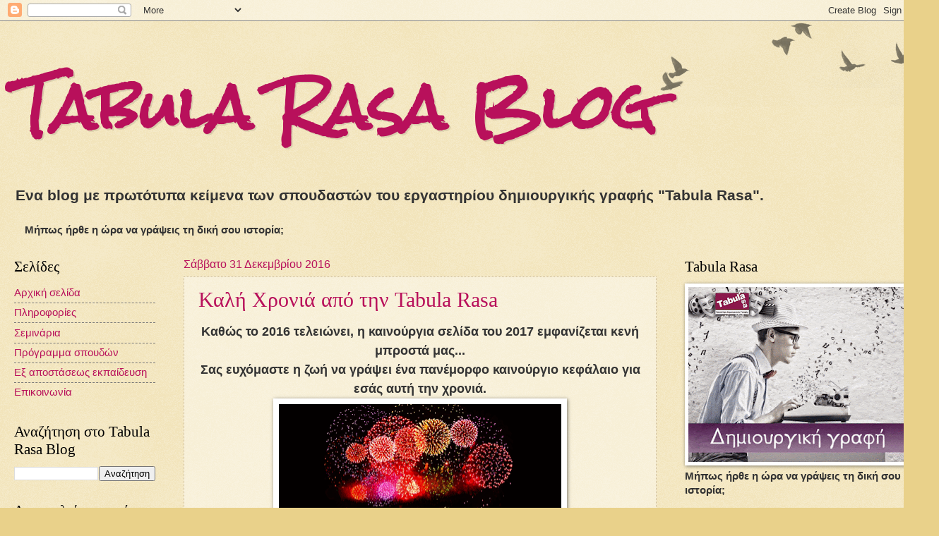

--- FILE ---
content_type: text/html; charset=UTF-8
request_url: https://grtabularasa.blogspot.com/2016/12/
body_size: 35774
content:
<!DOCTYPE html>
<html class='v2' dir='ltr' lang='el'>
<head>
<link href='https://www.blogger.com/static/v1/widgets/335934321-css_bundle_v2.css' rel='stylesheet' type='text/css'/>
<meta content='width=1100' name='viewport'/>
<meta content='text/html; charset=UTF-8' http-equiv='Content-Type'/>
<meta content='blogger' name='generator'/>
<link href='https://grtabularasa.blogspot.com/favicon.ico' rel='icon' type='image/x-icon'/>
<link href='https://grtabularasa.blogspot.com/2016/12/' rel='canonical'/>
<link rel="alternate" type="application/atom+xml" title="Tabula Rasa Blog - Atom" href="https://grtabularasa.blogspot.com/feeds/posts/default" />
<link rel="alternate" type="application/rss+xml" title="Tabula Rasa Blog - RSS" href="https://grtabularasa.blogspot.com/feeds/posts/default?alt=rss" />
<link rel="service.post" type="application/atom+xml" title="Tabula Rasa Blog - Atom" href="https://www.blogger.com/feeds/6179085419246355082/posts/default" />
<!--Can't find substitution for tag [blog.ieCssRetrofitLinks]-->
<meta content='https://grtabularasa.blogspot.com/2016/12/' property='og:url'/>
<meta content='Tabula Rasa Blog' property='og:title'/>
<meta content='Ενα blog με πρωτότυπα κείμενα των σπουδαστών του εργαστηρίου δημιουργικής γραφής &quot;Tabula Rasa&quot;.' property='og:description'/>
<title>Tabula Rasa Blog: Δεκεμβρίου 2016</title>
<style type='text/css'>@font-face{font-family:'Rock Salt';font-style:normal;font-weight:400;font-display:swap;src:url(//fonts.gstatic.com/s/rocksalt/v24/MwQ0bhv11fWD6QsAVOZrt0M6p7NGrQ.woff2)format('woff2');unicode-range:U+0000-00FF,U+0131,U+0152-0153,U+02BB-02BC,U+02C6,U+02DA,U+02DC,U+0304,U+0308,U+0329,U+2000-206F,U+20AC,U+2122,U+2191,U+2193,U+2212,U+2215,U+FEFF,U+FFFD;}</style>
<style id='page-skin-1' type='text/css'><!--
/*
-----------------------------------------------
Blogger Template Style
Name:     Watermark
Designer: Blogger
URL:      www.blogger.com
----------------------------------------------- */
/* Use this with templates/1ktemplate-*.html */
/* Content
----------------------------------------------- */
body {
font: normal bold 16px Arial, Tahoma, Helvetica, FreeSans, sans-serif;
color: #333333;
background: #e9d18a url(//www.blogblog.com/1kt/watermark/body_background_birds.png) repeat fixed top left;
}
html body .content-outer {
min-width: 0;
max-width: 100%;
width: 100%;
}
.content-outer {
font-size: 92%;
}
a:link {
text-decoration:none;
color: #b8105b;
}
a:visited {
text-decoration:none;
color: #b8105b;
}
a:hover {
text-decoration:underline;
color: #a054c0;
}
.body-fauxcolumns .cap-top {
margin-top: 30px;
background: transparent url(https://resources.blogblog.com/blogblog/data/1kt/watermark/body_overlay_birds.png) no-repeat scroll top right;
height: 121px;
}
.content-inner {
padding: 0;
}
/* Header
----------------------------------------------- */
.header-inner .Header .titlewrapper,
.header-inner .Header .descriptionwrapper {
padding-left: 20px;
padding-right: 20px;
}
.Header h1 {
font: normal bold 84px Rock Salt;
color: #b8105b;
text-shadow: 2px 2px rgba(0, 0, 0, .1);
}
.Header h1 a {
color: #b8105b;
}
.Header .description {
font-size: 140%;
color: #333333;
}
/* Tabs
----------------------------------------------- */
.tabs-inner .section {
margin: 0 20px;
}
.tabs-inner .PageList, .tabs-inner .LinkList, .tabs-inner .Labels {
margin-left: -11px;
margin-right: -11px;
background-color: transparent;
border-top: 0 solid #ffffff;
border-bottom: 0 solid #ffffff;
-moz-box-shadow: 0 0 0 rgba(0, 0, 0, .3);
-webkit-box-shadow: 0 0 0 rgba(0, 0, 0, .3);
-goog-ms-box-shadow: 0 0 0 rgba(0, 0, 0, .3);
box-shadow: 0 0 0 rgba(0, 0, 0, .3);
}
.tabs-inner .PageList .widget-content,
.tabs-inner .LinkList .widget-content,
.tabs-inner .Labels .widget-content {
margin: -3px -11px;
background: transparent none  no-repeat scroll right;
}
.tabs-inner .widget ul {
padding: 2px 25px;
max-height: 34px;
background: transparent none no-repeat scroll left;
}
.tabs-inner .widget li {
border: none;
}
.tabs-inner .widget li a {
display: inline-block;
padding: .25em 1em;
font: normal bold 20px Georgia, Utopia, 'Palatino Linotype', Palatino, serif;
color: #b8105b;
border-right: 1px solid #e9d18a;
}
.tabs-inner .widget li:first-child a {
border-left: 1px solid #e9d18a;
}
.tabs-inner .widget li.selected a, .tabs-inner .widget li a:hover {
color: #191919;
}
/* Headings
----------------------------------------------- */
h2 {
font: normal normal 21px Georgia, Utopia, 'Palatino Linotype', Palatino, serif;
color: #000000;
margin: 0 0 .5em;
}
h2.date-header {
font: normal normal 16px Arial, Tahoma, Helvetica, FreeSans, sans-serif;
color: #b8105b;
}
/* Main
----------------------------------------------- */
.main-inner .column-center-inner,
.main-inner .column-left-inner,
.main-inner .column-right-inner {
padding: 0 5px;
}
.main-outer {
margin-top: 0;
background: transparent none no-repeat scroll top left;
}
.main-inner {
padding-top: 30px;
}
.main-cap-top {
position: relative;
}
.main-cap-top .cap-right {
position: absolute;
height: 0;
width: 100%;
bottom: 0;
background: transparent none repeat-x scroll bottom center;
}
.main-cap-top .cap-left {
position: absolute;
height: 245px;
width: 280px;
right: 0;
bottom: 0;
background: transparent none no-repeat scroll bottom left;
}
/* Posts
----------------------------------------------- */
.post-outer {
padding: 15px 20px;
margin: 0 0 25px;
background: transparent url(https://resources.blogblog.com/blogblog/data/1kt/watermark/post_background_birds.png) repeat scroll top left;
_background-image: none;
border: dotted 1px #ccbb99;
-moz-box-shadow: 0 0 0 rgba(0, 0, 0, .1);
-webkit-box-shadow: 0 0 0 rgba(0, 0, 0, .1);
-goog-ms-box-shadow: 0 0 0 rgba(0, 0, 0, .1);
box-shadow: 0 0 0 rgba(0, 0, 0, .1);
}
h3.post-title {
font: normal normal 30px Georgia, Utopia, 'Palatino Linotype', Palatino, serif;
margin: 0;
}
.comments h4 {
font: normal normal 30px Georgia, Utopia, 'Palatino Linotype', Palatino, serif;
margin: 1em 0 0;
}
.post-body {
font-size: 105%;
line-height: 1.5;
position: relative;
}
.post-header {
margin: 0 0 1em;
color: #000000;
}
.post-footer {
margin: 10px 0 0;
padding: 10px 0 0;
color: #000000;
border-top: dashed 1px #777777;
}
#blog-pager {
font-size: 140%
}
#comments .comment-author {
padding-top: 1.5em;
border-top: dashed 1px #777777;
background-position: 0 1.5em;
}
#comments .comment-author:first-child {
padding-top: 0;
border-top: none;
}
.avatar-image-container {
margin: .2em 0 0;
}
/* Comments
----------------------------------------------- */
.comments .comments-content .icon.blog-author {
background-repeat: no-repeat;
background-image: url([data-uri]);
}
.comments .comments-content .loadmore a {
border-top: 1px solid #777777;
border-bottom: 1px solid #777777;
}
.comments .continue {
border-top: 2px solid #777777;
}
/* Widgets
----------------------------------------------- */
.widget ul, .widget #ArchiveList ul.flat {
padding: 0;
list-style: none;
}
.widget ul li, .widget #ArchiveList ul.flat li {
padding: .35em 0;
text-indent: 0;
border-top: dashed 1px #777777;
}
.widget ul li:first-child, .widget #ArchiveList ul.flat li:first-child {
border-top: none;
}
.widget .post-body ul {
list-style: disc;
}
.widget .post-body ul li {
border: none;
}
.widget .zippy {
color: #777777;
}
.post-body img, .post-body .tr-caption-container, .Profile img, .Image img,
.BlogList .item-thumbnail img {
padding: 5px;
background: #fff;
-moz-box-shadow: 1px 1px 5px rgba(0, 0, 0, .5);
-webkit-box-shadow: 1px 1px 5px rgba(0, 0, 0, .5);
-goog-ms-box-shadow: 1px 1px 5px rgba(0, 0, 0, .5);
box-shadow: 1px 1px 5px rgba(0, 0, 0, .5);
}
.post-body img, .post-body .tr-caption-container {
padding: 8px;
}
.post-body .tr-caption-container {
color: #333333;
}
.post-body .tr-caption-container img {
padding: 0;
background: transparent;
border: none;
-moz-box-shadow: 0 0 0 rgba(0, 0, 0, .1);
-webkit-box-shadow: 0 0 0 rgba(0, 0, 0, .1);
-goog-ms-box-shadow: 0 0 0 rgba(0, 0, 0, .1);
box-shadow: 0 0 0 rgba(0, 0, 0, .1);
}
/* Footer
----------------------------------------------- */
.footer-outer {
color:#f8e7db;
background: #330000 url(https://resources.blogblog.com/blogblog/data/1kt/watermark/body_background_navigator.png) repeat scroll top left;
}
.footer-outer a {
color: #ff7755;
}
.footer-outer a:visited {
color: #dd5533;
}
.footer-outer a:hover {
color: #ff9977;
}
.footer-outer .widget h2 {
color: #e9cccc;
}
/* Mobile
----------------------------------------------- */
body.mobile  {
background-size: 100% auto;
}
.mobile .body-fauxcolumn-outer {
background: transparent none repeat scroll top left;
}
html .mobile .mobile-date-outer {
border-bottom: none;
background: transparent url(https://resources.blogblog.com/blogblog/data/1kt/watermark/post_background_birds.png) repeat scroll top left;
_background-image: none;
margin-bottom: 10px;
}
.mobile .main-inner .date-outer {
padding: 0;
}
.mobile .main-inner .date-header {
margin: 10px;
}
.mobile .main-cap-top {
z-index: -1;
}
.mobile .content-outer {
font-size: 100%;
}
.mobile .post-outer {
padding: 10px;
}
.mobile .main-cap-top .cap-left {
background: transparent none no-repeat scroll bottom left;
}
.mobile .body-fauxcolumns .cap-top {
margin: 0;
}
.mobile-link-button {
background: transparent url(https://resources.blogblog.com/blogblog/data/1kt/watermark/post_background_birds.png) repeat scroll top left;
}
.mobile-link-button a:link, .mobile-link-button a:visited {
color: #b8105b;
}
.mobile-index-date .date-header {
color: #b8105b;
}
.mobile-index-contents {
color: #333333;
}
.mobile .tabs-inner .section {
margin: 0;
}
.mobile .tabs-inner .PageList {
margin-left: 0;
margin-right: 0;
}
.mobile .tabs-inner .PageList .widget-content {
margin: 0;
color: #191919;
background: transparent url(https://resources.blogblog.com/blogblog/data/1kt/watermark/post_background_birds.png) repeat scroll top left;
}
.mobile .tabs-inner .PageList .widget-content .pagelist-arrow {
border-left: 1px solid #e9d18a;
}

--></style>
<style id='template-skin-1' type='text/css'><!--
body {
min-width: 1300px;
}
.content-outer, .content-fauxcolumn-outer, .region-inner {
min-width: 1300px;
max-width: 1300px;
_width: 1300px;
}
.main-inner .columns {
padding-left: 240px;
padding-right: 350px;
}
.main-inner .fauxcolumn-center-outer {
left: 240px;
right: 350px;
/* IE6 does not respect left and right together */
_width: expression(this.parentNode.offsetWidth -
parseInt("240px") -
parseInt("350px") + 'px');
}
.main-inner .fauxcolumn-left-outer {
width: 240px;
}
.main-inner .fauxcolumn-right-outer {
width: 350px;
}
.main-inner .column-left-outer {
width: 240px;
right: 100%;
margin-left: -240px;
}
.main-inner .column-right-outer {
width: 350px;
margin-right: -350px;
}
#layout {
min-width: 0;
}
#layout .content-outer {
min-width: 0;
width: 800px;
}
#layout .region-inner {
min-width: 0;
width: auto;
}
body#layout div.add_widget {
padding: 8px;
}
body#layout div.add_widget a {
margin-left: 32px;
}
--></style>
<link href='https://www.blogger.com/dyn-css/authorization.css?targetBlogID=6179085419246355082&amp;zx=a74118e8-a0f0-4721-846e-d0a0d2eeb1b5' media='none' onload='if(media!=&#39;all&#39;)media=&#39;all&#39;' rel='stylesheet'/><noscript><link href='https://www.blogger.com/dyn-css/authorization.css?targetBlogID=6179085419246355082&amp;zx=a74118e8-a0f0-4721-846e-d0a0d2eeb1b5' rel='stylesheet'/></noscript>
<meta name='google-adsense-platform-account' content='ca-host-pub-1556223355139109'/>
<meta name='google-adsense-platform-domain' content='blogspot.com'/>

</head>
<body class='loading variant-birds'>
<div class='navbar section' id='navbar' name='Navbar'><div class='widget Navbar' data-version='1' id='Navbar1'><script type="text/javascript">
    function setAttributeOnload(object, attribute, val) {
      if(window.addEventListener) {
        window.addEventListener('load',
          function(){ object[attribute] = val; }, false);
      } else {
        window.attachEvent('onload', function(){ object[attribute] = val; });
      }
    }
  </script>
<div id="navbar-iframe-container"></div>
<script type="text/javascript" src="https://apis.google.com/js/platform.js"></script>
<script type="text/javascript">
      gapi.load("gapi.iframes:gapi.iframes.style.bubble", function() {
        if (gapi.iframes && gapi.iframes.getContext) {
          gapi.iframes.getContext().openChild({
              url: 'https://www.blogger.com/navbar/6179085419246355082?origin\x3dhttps://grtabularasa.blogspot.com',
              where: document.getElementById("navbar-iframe-container"),
              id: "navbar-iframe"
          });
        }
      });
    </script><script type="text/javascript">
(function() {
var script = document.createElement('script');
script.type = 'text/javascript';
script.src = '//pagead2.googlesyndication.com/pagead/js/google_top_exp.js';
var head = document.getElementsByTagName('head')[0];
if (head) {
head.appendChild(script);
}})();
</script>
</div></div>
<div class='body-fauxcolumns'>
<div class='fauxcolumn-outer body-fauxcolumn-outer'>
<div class='cap-top'>
<div class='cap-left'></div>
<div class='cap-right'></div>
</div>
<div class='fauxborder-left'>
<div class='fauxborder-right'></div>
<div class='fauxcolumn-inner'>
</div>
</div>
<div class='cap-bottom'>
<div class='cap-left'></div>
<div class='cap-right'></div>
</div>
</div>
</div>
<div class='content'>
<div class='content-fauxcolumns'>
<div class='fauxcolumn-outer content-fauxcolumn-outer'>
<div class='cap-top'>
<div class='cap-left'></div>
<div class='cap-right'></div>
</div>
<div class='fauxborder-left'>
<div class='fauxborder-right'></div>
<div class='fauxcolumn-inner'>
</div>
</div>
<div class='cap-bottom'>
<div class='cap-left'></div>
<div class='cap-right'></div>
</div>
</div>
</div>
<div class='content-outer'>
<div class='content-cap-top cap-top'>
<div class='cap-left'></div>
<div class='cap-right'></div>
</div>
<div class='fauxborder-left content-fauxborder-left'>
<div class='fauxborder-right content-fauxborder-right'></div>
<div class='content-inner'>
<header>
<div class='header-outer'>
<div class='header-cap-top cap-top'>
<div class='cap-left'></div>
<div class='cap-right'></div>
</div>
<div class='fauxborder-left header-fauxborder-left'>
<div class='fauxborder-right header-fauxborder-right'></div>
<div class='region-inner header-inner'>
<div class='header section' id='header' name='Κεφαλίδα'><div class='widget Header' data-version='1' id='Header1'>
<div id='header-inner'>
<div class='titlewrapper'>
<h1 class='title'>
<a href='https://grtabularasa.blogspot.com/'>
Tabula Rasa Blog
</a>
</h1>
</div>
<div class='descriptionwrapper'>
<p class='description'><span>Ενα blog με πρωτότυπα κείμενα των σπουδαστών του εργαστηρίου δημιουργικής γραφής "Tabula Rasa".</span></p>
</div>
</div>
</div></div>
</div>
</div>
<div class='header-cap-bottom cap-bottom'>
<div class='cap-left'></div>
<div class='cap-right'></div>
</div>
</div>
</header>
<div class='tabs-outer'>
<div class='tabs-cap-top cap-top'>
<div class='cap-left'></div>
<div class='cap-right'></div>
</div>
<div class='fauxborder-left tabs-fauxborder-left'>
<div class='fauxborder-right tabs-fauxborder-right'></div>
<div class='region-inner tabs-inner'>
<div class='tabs section' id='crosscol' name='Σε όλες τις στήλες'><div class='widget Text' data-version='1' id='Text1'>
<div class='widget-content'>
Μήπως ήρθε η ώρα να γράψεις τη δική σου ιστορία;
</div>
<div class='clear'></div>
</div></div>
<div class='tabs no-items section' id='crosscol-overflow' name='Cross-Column 2'></div>
</div>
</div>
<div class='tabs-cap-bottom cap-bottom'>
<div class='cap-left'></div>
<div class='cap-right'></div>
</div>
</div>
<div class='main-outer'>
<div class='main-cap-top cap-top'>
<div class='cap-left'></div>
<div class='cap-right'></div>
</div>
<div class='fauxborder-left main-fauxborder-left'>
<div class='fauxborder-right main-fauxborder-right'></div>
<div class='region-inner main-inner'>
<div class='columns fauxcolumns'>
<div class='fauxcolumn-outer fauxcolumn-center-outer'>
<div class='cap-top'>
<div class='cap-left'></div>
<div class='cap-right'></div>
</div>
<div class='fauxborder-left'>
<div class='fauxborder-right'></div>
<div class='fauxcolumn-inner'>
</div>
</div>
<div class='cap-bottom'>
<div class='cap-left'></div>
<div class='cap-right'></div>
</div>
</div>
<div class='fauxcolumn-outer fauxcolumn-left-outer'>
<div class='cap-top'>
<div class='cap-left'></div>
<div class='cap-right'></div>
</div>
<div class='fauxborder-left'>
<div class='fauxborder-right'></div>
<div class='fauxcolumn-inner'>
</div>
</div>
<div class='cap-bottom'>
<div class='cap-left'></div>
<div class='cap-right'></div>
</div>
</div>
<div class='fauxcolumn-outer fauxcolumn-right-outer'>
<div class='cap-top'>
<div class='cap-left'></div>
<div class='cap-right'></div>
</div>
<div class='fauxborder-left'>
<div class='fauxborder-right'></div>
<div class='fauxcolumn-inner'>
</div>
</div>
<div class='cap-bottom'>
<div class='cap-left'></div>
<div class='cap-right'></div>
</div>
</div>
<!-- corrects IE6 width calculation -->
<div class='columns-inner'>
<div class='column-center-outer'>
<div class='column-center-inner'>
<div class='main section' id='main' name='Κύριος'><div class='widget Blog' data-version='1' id='Blog1'>
<div class='blog-posts hfeed'>

          <div class="date-outer">
        
<h2 class='date-header'><span>Σάββατο 31 Δεκεμβρίου 2016</span></h2>

          <div class="date-posts">
        
<div class='post-outer'>
<div class='post hentry uncustomized-post-template' itemprop='blogPost' itemscope='itemscope' itemtype='http://schema.org/BlogPosting'>
<meta content='https://blogger.googleusercontent.com/img/b/R29vZ2xl/AVvXsEgj9HUTOAMPMRcKicWsai3NlUXct95sjdolKitluXcSvp5PznLTnP019HpIyOuLFzr84ToiAJuWZ4VJE4Fw_eFUug6p5_UuFohCVoZu3GIHgq1YwZ4gtdGQb_a2S4aYP-Jkb3he7NjztL75/s400/Happy-New-Year-2017-GIF-Images-for-Facebook-1.gif' itemprop='image_url'/>
<meta content='6179085419246355082' itemprop='blogId'/>
<meta content='2977644506410405241' itemprop='postId'/>
<a name='2977644506410405241'></a>
<h3 class='post-title entry-title' itemprop='name'>
<a href='https://grtabularasa.blogspot.com/2016/12/tabula-rasa_31.html'>Καλή Χρονιά από την Tabula Rasa</a>
</h3>
<div class='post-header'>
<div class='post-header-line-1'></div>
</div>
<div class='post-body entry-content' id='post-body-2977644506410405241' itemprop='description articleBody'>
<div dir="ltr" style="text-align: left;" trbidi="on">
<div style="text-align: center;">
<span style="font-family: &quot;Helvetica Neue&quot;,Arial,Helvetica,sans-serif;"><span style="font-size: large;">Καθώς το 2016 τελειώνει, η καινούργια σελίδα του 2017 εμφανίζεται κενή μπροστά μας...</span></span></div>
<div style="text-align: center;">
<span style="font-family: &quot;Helvetica Neue&quot;,Arial,Helvetica,sans-serif;"><span style="font-size: large;">Σας ευχόμαστε η ζωή να γράψει ένα πανέμορφο καινούργιο κεφάλαιο για εσάς αυτή την χρονιά.</span></span></div>
<div class="separator" style="clear: both; text-align: center;">
<a href="https://blogger.googleusercontent.com/img/b/R29vZ2xl/AVvXsEgj9HUTOAMPMRcKicWsai3NlUXct95sjdolKitluXcSvp5PznLTnP019HpIyOuLFzr84ToiAJuWZ4VJE4Fw_eFUug6p5_UuFohCVoZu3GIHgq1YwZ4gtdGQb_a2S4aYP-Jkb3he7NjztL75/s1600/Happy-New-Year-2017-GIF-Images-for-Facebook-1.gif" imageanchor="1" style="margin-left: 1em; margin-right: 1em;"><img border="0" height="216" src="https://blogger.googleusercontent.com/img/b/R29vZ2xl/AVvXsEgj9HUTOAMPMRcKicWsai3NlUXct95sjdolKitluXcSvp5PznLTnP019HpIyOuLFzr84ToiAJuWZ4VJE4Fw_eFUug6p5_UuFohCVoZu3GIHgq1YwZ4gtdGQb_a2S4aYP-Jkb3he7NjztL75/s400/Happy-New-Year-2017-GIF-Images-for-Facebook-1.gif" width="400" /></a></div>
<br /></div>
<div style='clear: both;'></div>
</div>
<div class='post-footer'>
<div class='post-footer-line post-footer-line-1'>
<span class='post-author vcard'>
Αναρτήθηκε από
<span class='fn' itemprop='author' itemscope='itemscope' itemtype='http://schema.org/Person'>
<meta content='https://www.blogger.com/profile/16828044792091726262' itemprop='url'/>
<a class='g-profile' href='https://www.blogger.com/profile/16828044792091726262' rel='author' title='author profile'>
<span itemprop='name'>Μαρία </span>
</a>
</span>
</span>
<span class='post-timestamp'>
στις
<meta content='https://grtabularasa.blogspot.com/2016/12/tabula-rasa_31.html' itemprop='url'/>
<a class='timestamp-link' href='https://grtabularasa.blogspot.com/2016/12/tabula-rasa_31.html' rel='bookmark' title='permanent link'><abbr class='published' itemprop='datePublished' title='2016-12-31T11:00:00+02:00'>11:00&#8239;π.μ.</abbr></a>
</span>
<span class='post-comment-link'>
<a class='comment-link' href='https://grtabularasa.blogspot.com/2016/12/tabula-rasa_31.html#comment-form' onclick=''>
Δεν υπάρχουν σχόλια:
  </a>
</span>
<span class='post-icons'>
<span class='item-control blog-admin pid-1511010187'>
<a href='https://www.blogger.com/post-edit.g?blogID=6179085419246355082&postID=2977644506410405241&from=pencil' title='Επεξεργασία ανάρτησης'>
<img alt='' class='icon-action' height='18' src='https://resources.blogblog.com/img/icon18_edit_allbkg.gif' width='18'/>
</a>
</span>
</span>
<div class='post-share-buttons goog-inline-block'>
<a class='goog-inline-block share-button sb-email' href='https://www.blogger.com/share-post.g?blogID=6179085419246355082&postID=2977644506410405241&target=email' target='_blank' title='Αποστολή με μήνυμα ηλεκτρονικού ταχυδρομείου
'><span class='share-button-link-text'>Αποστολή με μήνυμα ηλεκτρονικού ταχυδρομείου
</span></a><a class='goog-inline-block share-button sb-blog' href='https://www.blogger.com/share-post.g?blogID=6179085419246355082&postID=2977644506410405241&target=blog' onclick='window.open(this.href, "_blank", "height=270,width=475"); return false;' target='_blank' title='BlogThis!'><span class='share-button-link-text'>BlogThis!</span></a><a class='goog-inline-block share-button sb-twitter' href='https://www.blogger.com/share-post.g?blogID=6179085419246355082&postID=2977644506410405241&target=twitter' target='_blank' title='Κοινοποίηση στο X'><span class='share-button-link-text'>Κοινοποίηση στο X</span></a><a class='goog-inline-block share-button sb-facebook' href='https://www.blogger.com/share-post.g?blogID=6179085419246355082&postID=2977644506410405241&target=facebook' onclick='window.open(this.href, "_blank", "height=430,width=640"); return false;' target='_blank' title='Μοιραστείτε το στο Facebook'><span class='share-button-link-text'>Μοιραστείτε το στο Facebook</span></a><a class='goog-inline-block share-button sb-pinterest' href='https://www.blogger.com/share-post.g?blogID=6179085419246355082&postID=2977644506410405241&target=pinterest' target='_blank' title='Κοινοποίηση στο Pinterest'><span class='share-button-link-text'>Κοινοποίηση στο Pinterest</span></a>
</div>
</div>
<div class='post-footer-line post-footer-line-2'>
<span class='post-labels'>
</span>
</div>
<div class='post-footer-line post-footer-line-3'>
<span class='post-location'>
</span>
</div>
</div>
</div>
</div>

          </div></div>
        

          <div class="date-outer">
        
<h2 class='date-header'><span>Σάββατο 24 Δεκεμβρίου 2016</span></h2>

          <div class="date-posts">
        
<div class='post-outer'>
<div class='post hentry uncustomized-post-template' itemprop='blogPost' itemscope='itemscope' itemtype='http://schema.org/BlogPosting'>
<meta content='https://blogger.googleusercontent.com/img/b/R29vZ2xl/AVvXsEgXEasRJG4IJ8rPjuvqgtSlI2-rEkCQsvJrF2KCy17Mbt6f7wRa9rEXRGblXOitATFzvy_aLMS2R4iwFVI0mwpOPb0PXAieTTw0ZLEu7ShAEi8-izB9xZ-3GDt6bzYxES9TMrYJxRStI9v0/s400/tumblr_nf6zrn2SHZ1tjfv6go1_500.gif' itemprop='image_url'/>
<meta content='6179085419246355082' itemprop='blogId'/>
<meta content='4822430327825126186' itemprop='postId'/>
<a name='4822430327825126186'></a>
<h3 class='post-title entry-title' itemprop='name'>
<a href='https://grtabularasa.blogspot.com/2016/12/tabula-rasa_24.html'>Καλά Χριστούγεννα από την Tabula Rasa</a>
</h3>
<div class='post-header'>
<div class='post-header-line-1'></div>
</div>
<div class='post-body entry-content' id='post-body-4822430327825126186' itemprop='description articleBody'>
<div dir="ltr" style="text-align: left;" trbidi="on">
<div style="text-align: center;">
<span style="font-family: &quot;helvetica neue&quot; , &quot;arial&quot; , &quot;helvetica&quot; , sans-serif; font-size: large;">Αυτή η εποχή του χρόνου μας φέρνει στο νου τα πραγματα στη ζωή που είναι τα πιο σημαντικά. Μας υπενθυμίζει να επιδιώξουμε το καλό γύρω μας και να εκτιμήσουμε την αγάπη που μας δίνεται.</span></div>
<div class="separator" style="clear: both; text-align: center;">
<a href="https://blogger.googleusercontent.com/img/b/R29vZ2xl/AVvXsEgXEasRJG4IJ8rPjuvqgtSlI2-rEkCQsvJrF2KCy17Mbt6f7wRa9rEXRGblXOitATFzvy_aLMS2R4iwFVI0mwpOPb0PXAieTTw0ZLEu7ShAEi8-izB9xZ-3GDt6bzYxES9TMrYJxRStI9v0/s1600/tumblr_nf6zrn2SHZ1tjfv6go1_500.gif" imageanchor="1" style="margin-left: 1em; margin-right: 1em;"><img border="0" height="223" src="https://blogger.googleusercontent.com/img/b/R29vZ2xl/AVvXsEgXEasRJG4IJ8rPjuvqgtSlI2-rEkCQsvJrF2KCy17Mbt6f7wRa9rEXRGblXOitATFzvy_aLMS2R4iwFVI0mwpOPb0PXAieTTw0ZLEu7ShAEi8-izB9xZ-3GDt6bzYxES9TMrYJxRStI9v0/s400/tumblr_nf6zrn2SHZ1tjfv6go1_500.gif" width="400" /></a></div>
<div style="text-align: center;">
<span style="font-family: &quot;helvetica neue&quot; , &quot;arial&quot; , &quot;helvetica&quot; , sans-serif; font-size: large;"><span class="" id="result_box" lang="el"><span class="">Μακάρι</span> η καρδιά σας <span class="">να γεμίσει με</span> την <span class="">χαρά της προσφοράς</span> ως<span class=""> έκφραση της</span> <span class="">αγάπης</span><span class=""></span> και της ευγένειας <span class="">στην ψυχή σας</span><span class="">.</span></span></span><br />
<span style="font-family: &quot;helvetica neue&quot; , &quot;arial&quot; , &quot;helvetica&quot; , sans-serif; font-size: large;"><span class="" id="result_box" lang="el"><span class="">Αυτά τα Χριστούγεννα σας ευχόμαστε να φτιάξετε τις καλύτερες αναμνήσεις για τα χρόνια που θα'ρθουν.</span></span></span></div>
<div style="text-align: center;">
<span style="font-family: &quot;helvetica neue&quot; , &quot;arial&quot; , &quot;helvetica&quot; , sans-serif;"><span class="" id="result_box" lang="el" style="font-size: large;"><span class="">&nbsp;</span></span> </span></div>
</div>
<div style='clear: both;'></div>
</div>
<div class='post-footer'>
<div class='post-footer-line post-footer-line-1'>
<span class='post-author vcard'>
Αναρτήθηκε από
<span class='fn' itemprop='author' itemscope='itemscope' itemtype='http://schema.org/Person'>
<meta content='https://www.blogger.com/profile/16828044792091726262' itemprop='url'/>
<a class='g-profile' href='https://www.blogger.com/profile/16828044792091726262' rel='author' title='author profile'>
<span itemprop='name'>Μαρία </span>
</a>
</span>
</span>
<span class='post-timestamp'>
στις
<meta content='https://grtabularasa.blogspot.com/2016/12/tabula-rasa_24.html' itemprop='url'/>
<a class='timestamp-link' href='https://grtabularasa.blogspot.com/2016/12/tabula-rasa_24.html' rel='bookmark' title='permanent link'><abbr class='published' itemprop='datePublished' title='2016-12-24T11:00:00+02:00'>11:00&#8239;π.μ.</abbr></a>
</span>
<span class='post-comment-link'>
<a class='comment-link' href='https://grtabularasa.blogspot.com/2016/12/tabula-rasa_24.html#comment-form' onclick=''>
Δεν υπάρχουν σχόλια:
  </a>
</span>
<span class='post-icons'>
<span class='item-control blog-admin pid-1511010187'>
<a href='https://www.blogger.com/post-edit.g?blogID=6179085419246355082&postID=4822430327825126186&from=pencil' title='Επεξεργασία ανάρτησης'>
<img alt='' class='icon-action' height='18' src='https://resources.blogblog.com/img/icon18_edit_allbkg.gif' width='18'/>
</a>
</span>
</span>
<div class='post-share-buttons goog-inline-block'>
<a class='goog-inline-block share-button sb-email' href='https://www.blogger.com/share-post.g?blogID=6179085419246355082&postID=4822430327825126186&target=email' target='_blank' title='Αποστολή με μήνυμα ηλεκτρονικού ταχυδρομείου
'><span class='share-button-link-text'>Αποστολή με μήνυμα ηλεκτρονικού ταχυδρομείου
</span></a><a class='goog-inline-block share-button sb-blog' href='https://www.blogger.com/share-post.g?blogID=6179085419246355082&postID=4822430327825126186&target=blog' onclick='window.open(this.href, "_blank", "height=270,width=475"); return false;' target='_blank' title='BlogThis!'><span class='share-button-link-text'>BlogThis!</span></a><a class='goog-inline-block share-button sb-twitter' href='https://www.blogger.com/share-post.g?blogID=6179085419246355082&postID=4822430327825126186&target=twitter' target='_blank' title='Κοινοποίηση στο X'><span class='share-button-link-text'>Κοινοποίηση στο X</span></a><a class='goog-inline-block share-button sb-facebook' href='https://www.blogger.com/share-post.g?blogID=6179085419246355082&postID=4822430327825126186&target=facebook' onclick='window.open(this.href, "_blank", "height=430,width=640"); return false;' target='_blank' title='Μοιραστείτε το στο Facebook'><span class='share-button-link-text'>Μοιραστείτε το στο Facebook</span></a><a class='goog-inline-block share-button sb-pinterest' href='https://www.blogger.com/share-post.g?blogID=6179085419246355082&postID=4822430327825126186&target=pinterest' target='_blank' title='Κοινοποίηση στο Pinterest'><span class='share-button-link-text'>Κοινοποίηση στο Pinterest</span></a>
</div>
</div>
<div class='post-footer-line post-footer-line-2'>
<span class='post-labels'>
</span>
</div>
<div class='post-footer-line post-footer-line-3'>
<span class='post-location'>
</span>
</div>
</div>
</div>
</div>

          </div></div>
        

          <div class="date-outer">
        
<h2 class='date-header'><span>Παρασκευή 23 Δεκεμβρίου 2016</span></h2>

          <div class="date-posts">
        
<div class='post-outer'>
<div class='post hentry uncustomized-post-template' itemprop='blogPost' itemscope='itemscope' itemtype='http://schema.org/BlogPosting'>
<meta content='https://blogger.googleusercontent.com/img/b/R29vZ2xl/AVvXsEhNFqi36Nqa3-bXxAa9Ky7sy1YrBINlhNKvQy_AGyXzXTL3U8lAS8nKQ7Z6L6dRxpfq3MGwc8r9AAVjQB8RGyRE9RtGHcO3B4us2Rn3JDeXqnjEKQ5Kp42FBLRSoKD9Ardrgmp2XqoV4zuQ/s320/index.jpg' itemprop='image_url'/>
<meta content='6179085419246355082' itemprop='blogId'/>
<meta content='8370180549642153593' itemprop='postId'/>
<a name='8370180549642153593'></a>
<h3 class='post-title entry-title' itemprop='name'>
<a href='https://grtabularasa.blogspot.com/2016/12/blog-post_23.html'>"Η μαγεία του Άγιου Βασίλη" του Νίκου Καρδαμπίκη</a>
</h3>
<div class='post-header'>
<div class='post-header-line-1'></div>
</div>
<div class='post-body entry-content' id='post-body-8370180549642153593' itemprop='description articleBody'>
<div dir="ltr" style="text-align: left;" trbidi="on">
<br>


<br>
<div class="MsoNormal" style="margin-bottom: .0001pt; margin-bottom: 0cm; text-align: justify;">
<a href="https://blogger.googleusercontent.com/img/b/R29vZ2xl/AVvXsEhNFqi36Nqa3-bXxAa9Ky7sy1YrBINlhNKvQy_AGyXzXTL3U8lAS8nKQ7Z6L6dRxpfq3MGwc8r9AAVjQB8RGyRE9RtGHcO3B4us2Rn3JDeXqnjEKQ5Kp42FBLRSoKD9Ardrgmp2XqoV4zuQ/s1600/index.jpg" imageanchor="1" style="clear: left; float: left; margin-bottom: 1em; margin-right: 1em;"><img border="0" height="320" src="https://blogger.googleusercontent.com/img/b/R29vZ2xl/AVvXsEhNFqi36Nqa3-bXxAa9Ky7sy1YrBINlhNKvQy_AGyXzXTL3U8lAS8nKQ7Z6L6dRxpfq3MGwc8r9AAVjQB8RGyRE9RtGHcO3B4us2Rn3JDeXqnjEKQ5Kp42FBLRSoKD9Ardrgmp2XqoV4zuQ/s320/index.jpg" width="320"></a><span style="font-family: &quot;arial&quot; , sans-serif; font-size: 12.0pt; line-height: 115%;">&#171;Μπαμπά-μπαμπά&#187;. Η δυνατή φωνή της κορούλας του τον καλωσόρισε
στο σπίτι. Δεν πρόλαβε καλά-καλά να μπει μέσα και πήδηξε στην αγκαλιά του. Ο
χαρτοφύλακας του έπεσε από την ορμή της μικρής, η οποία τοποθέτησε το γλυκό της
προσωπάκι στην κοιλότητα του λαιμού του. Κάθε φορά που ήταν αναστατωμένη ή
στεναχωρημένη το ίδιο έκανε. Έτρεχε στην αγκαλιά του και περίμενε να την
παρηγορήσει.</span></div>
<div class="MsoNormal" style="margin-bottom: .0001pt; margin-bottom: 0cm; text-align: justify;">
<span style="font-family: &quot;arial&quot; , sans-serif; font-size: 12.0pt; line-height: 115%;"></span></div>
</div>
<div style='clear: both;'></div>
</div>
<div class='jump-link'>
<a href='https://grtabularasa.blogspot.com/2016/12/blog-post_23.html#more' title='"Η μαγεία του Άγιου Βασίλη" του Νίκου Καρδαμπίκη'>Διαβάστε περισσότερα &#187;</a>
</div>
<div class='post-footer'>
<div class='post-footer-line post-footer-line-1'>
<span class='post-author vcard'>
Αναρτήθηκε από
<span class='fn' itemprop='author' itemscope='itemscope' itemtype='http://schema.org/Person'>
<meta content='https://www.blogger.com/profile/16828044792091726262' itemprop='url'/>
<a class='g-profile' href='https://www.blogger.com/profile/16828044792091726262' rel='author' title='author profile'>
<span itemprop='name'>Μαρία </span>
</a>
</span>
</span>
<span class='post-timestamp'>
στις
<meta content='https://grtabularasa.blogspot.com/2016/12/blog-post_23.html' itemprop='url'/>
<a class='timestamp-link' href='https://grtabularasa.blogspot.com/2016/12/blog-post_23.html' rel='bookmark' title='permanent link'><abbr class='published' itemprop='datePublished' title='2016-12-23T16:45:00+02:00'>4:45&#8239;μ.μ.</abbr></a>
</span>
<span class='post-comment-link'>
<a class='comment-link' href='https://grtabularasa.blogspot.com/2016/12/blog-post_23.html#comment-form' onclick=''>
Δεν υπάρχουν σχόλια:
  </a>
</span>
<span class='post-icons'>
<span class='item-control blog-admin pid-1511010187'>
<a href='https://www.blogger.com/post-edit.g?blogID=6179085419246355082&postID=8370180549642153593&from=pencil' title='Επεξεργασία ανάρτησης'>
<img alt='' class='icon-action' height='18' src='https://resources.blogblog.com/img/icon18_edit_allbkg.gif' width='18'/>
</a>
</span>
</span>
<div class='post-share-buttons goog-inline-block'>
<a class='goog-inline-block share-button sb-email' href='https://www.blogger.com/share-post.g?blogID=6179085419246355082&postID=8370180549642153593&target=email' target='_blank' title='Αποστολή με μήνυμα ηλεκτρονικού ταχυδρομείου
'><span class='share-button-link-text'>Αποστολή με μήνυμα ηλεκτρονικού ταχυδρομείου
</span></a><a class='goog-inline-block share-button sb-blog' href='https://www.blogger.com/share-post.g?blogID=6179085419246355082&postID=8370180549642153593&target=blog' onclick='window.open(this.href, "_blank", "height=270,width=475"); return false;' target='_blank' title='BlogThis!'><span class='share-button-link-text'>BlogThis!</span></a><a class='goog-inline-block share-button sb-twitter' href='https://www.blogger.com/share-post.g?blogID=6179085419246355082&postID=8370180549642153593&target=twitter' target='_blank' title='Κοινοποίηση στο X'><span class='share-button-link-text'>Κοινοποίηση στο X</span></a><a class='goog-inline-block share-button sb-facebook' href='https://www.blogger.com/share-post.g?blogID=6179085419246355082&postID=8370180549642153593&target=facebook' onclick='window.open(this.href, "_blank", "height=430,width=640"); return false;' target='_blank' title='Μοιραστείτε το στο Facebook'><span class='share-button-link-text'>Μοιραστείτε το στο Facebook</span></a><a class='goog-inline-block share-button sb-pinterest' href='https://www.blogger.com/share-post.g?blogID=6179085419246355082&postID=8370180549642153593&target=pinterest' target='_blank' title='Κοινοποίηση στο Pinterest'><span class='share-button-link-text'>Κοινοποίηση στο Pinterest</span></a>
</div>
</div>
<div class='post-footer-line post-footer-line-2'>
<span class='post-labels'>
Ετικέτες
<a href='https://grtabularasa.blogspot.com/search/label/%CE%9A%CE%B5%CE%AF%CE%BC%CE%B5%CE%BD%CE%B1%20%CF%83%CF%80%CE%BF%CF%85%CE%B4%CE%B1%CF%83%CF%84%CF%8E%CE%BD' rel='tag'>Κείμενα σπουδαστών</a>
</span>
</div>
<div class='post-footer-line post-footer-line-3'>
<span class='post-location'>
</span>
</div>
</div>
</div>
</div>

          </div></div>
        

          <div class="date-outer">
        
<h2 class='date-header'><span>Πέμπτη 22 Δεκεμβρίου 2016</span></h2>

          <div class="date-posts">
        
<div class='post-outer'>
<div class='post hentry uncustomized-post-template' itemprop='blogPost' itemscope='itemscope' itemtype='http://schema.org/BlogPosting'>
<meta content='https://blogger.googleusercontent.com/img/b/R29vZ2xl/AVvXsEhz_JWGhprTfG1ys0EphOBacOxo8uqDlhCUCUe6QpL8yh7iNqYSoY2Q3evK5U6Sb1oekQdDfdVS9OfyCnQDYhIueGmKVRAmMOtEZJ2FHAwQUKi4MO6iYrHeLsuIK-rkJBdujs92vHwfTvX8/s320/253ab472f989896fb2752ad4f57f14c6.jpg' itemprop='image_url'/>
<meta content='6179085419246355082' itemprop='blogId'/>
<meta content='2229276037781459150' itemprop='postId'/>
<a name='2229276037781459150'></a>
<h3 class='post-title entry-title' itemprop='name'>
<a href='https://grtabularasa.blogspot.com/2016/12/blog-post_22.html'>&#8220;Από το Α ως το Ω&#8221; της Γιώτας Σιπέτα</a>
</h3>
<div class='post-header'>
<div class='post-header-line-1'></div>
</div>
<div class='post-body entry-content' id='post-body-2229276037781459150' itemprop='description articleBody'>
<div dir="ltr" style="text-align: left;" trbidi="on">
<br>


<br>
<div class="MsoNormal" style="text-align: justify;">
<a href="https://blogger.googleusercontent.com/img/b/R29vZ2xl/AVvXsEhz_JWGhprTfG1ys0EphOBacOxo8uqDlhCUCUe6QpL8yh7iNqYSoY2Q3evK5U6Sb1oekQdDfdVS9OfyCnQDYhIueGmKVRAmMOtEZJ2FHAwQUKi4MO6iYrHeLsuIK-rkJBdujs92vHwfTvX8/s1600/253ab472f989896fb2752ad4f57f14c6.jpg" imageanchor="1" style="clear: right; float: right; margin-bottom: 1em; margin-left: 1em;"><img border="0" height="320" src="https://blogger.googleusercontent.com/img/b/R29vZ2xl/AVvXsEhz_JWGhprTfG1ys0EphOBacOxo8uqDlhCUCUe6QpL8yh7iNqYSoY2Q3evK5U6Sb1oekQdDfdVS9OfyCnQDYhIueGmKVRAmMOtEZJ2FHAwQUKi4MO6iYrHeLsuIK-rkJBdujs92vHwfTvX8/s320/253ab472f989896fb2752ad4f57f14c6.jpg" width="213"></a><span style="font-family: &quot;arial&quot; , sans-serif; font-size: 12.0pt; line-height: 107%;"><b>Ά</b>ννα ήταν τ&#8217; όνομά της.</span></div>
<div class="MsoNormal" style="text-align: justify;">
<br></div>
<div class="MsoNormal" style="text-align: justify;">
<span style="font-family: &quot;arial&quot; , sans-serif; font-size: 12.0pt; line-height: 107%;"><b>Β</b>ρέθηκε μόνη να παλεύει με
φαντάσματα.</span></div>
<div class="MsoNormal" style="text-align: justify;">
<br></div>
<div class="MsoNormal" style="text-align: justify;">
<span style="font-family: &quot;arial&quot; , sans-serif; font-size: 12.0pt; line-height: 107%;"><b>Γ</b>ιατί εκείνος ήταν πλέον
παρελθόν.</span></div>
<div class="MsoNormal" style="text-align: justify;">
<br></div>
<div class="MsoNormal" style="text-align: justify;">
<span style="font-family: &quot;arial&quot; , sans-serif; font-size: 12.0pt; line-height: 107%;"><b>Δ</b>εν υπήρχε χρόνος για άλλα
δάκρυα.</span></div>
<div class="MsoNormal" style="text-align: justify;">
<br></div>
<div class="MsoNormal" style="text-align: justify;">
<span style="font-family: &quot;arial&quot; , sans-serif; font-size: 12.0pt; line-height: 107%;"><b>Έ</b>πρεπε να σηκώσει το κεφάλι
ψηλά και ν&#8217; αρχίσει να ζει ξανά.</span></div>
<div class="MsoNormal" style="text-align: justify;">
<br></div>
<div class="MsoNormal" style="text-align: justify;">
<span style="font-family: &quot;arial&quot; , sans-serif; font-size: 12.0pt; line-height: 107%;"><b>Ζ</b>ωή δίχως χρώμα, δίχως άρωμα.</span></div>
<div class="MsoNormal" style="text-align: justify;">
<br></div>
<div class="MsoNormal" style="text-align: justify;">
<span style="font-family: &quot;arial&quot; , sans-serif; font-size: 12.0pt; line-height: 107%;"><b>Ή</b>λιος της ψυχής της ήταν
εκείνος.</span></div>
<div class="MsoNormal" style="text-align: justify;">
<br></div>
<div class="MsoNormal" style="text-align: justify;">
<span style="font-family: &quot;arial&quot; , sans-serif; font-size: 12.0pt; line-height: 107%;"><b>Θ</b>υμήθηκε την τελευταία βόλτα
τους στην θάλασσα.</span></div>
<div class="MsoNormal" style="text-align: justify;">
<br></div>
<div class="MsoNormal" style="text-align: justify;">
<span style="font-family: &quot;arial&quot; , sans-serif; font-size: 12.0pt; line-height: 107%;"><b>Ι</b>στιοπλοϊκό της καρδιά της
ήταν το φιλί του.</span></div>
<div class="MsoNormal" style="text-align: justify;">
<br></div>
<div class="MsoNormal" style="text-align: justify;">
<span style="font-family: &quot;arial&quot; , sans-serif; font-size: 12.0pt; line-height: 107%;"><b>Κ</b>ι όμως εκείνος δεν θα τη
φιλούσε ποτέ πια.</span></div>
<div class="MsoNormal" style="text-align: justify;">
<br></div>
<div class="MsoNormal" style="text-align: justify;">
<span style="font-family: &quot;arial&quot; , sans-serif; font-size: 12.0pt; line-height: 107%;"><b>Λ</b>αθραία μόνο τον αγκάλιαζε στα
όνειρά της. </span></div>
</div>
<div style='clear: both;'></div>
</div>
<div class='jump-link'>
<a href='https://grtabularasa.blogspot.com/2016/12/blog-post_22.html#more' title='“Από το Α ως το Ω” της Γιώτας Σιπέτα'>Διαβάστε περισσότερα &#187;</a>
</div>
<div class='post-footer'>
<div class='post-footer-line post-footer-line-1'>
<span class='post-author vcard'>
Αναρτήθηκε από
<span class='fn' itemprop='author' itemscope='itemscope' itemtype='http://schema.org/Person'>
<meta content='https://www.blogger.com/profile/16828044792091726262' itemprop='url'/>
<a class='g-profile' href='https://www.blogger.com/profile/16828044792091726262' rel='author' title='author profile'>
<span itemprop='name'>Μαρία </span>
</a>
</span>
</span>
<span class='post-timestamp'>
στις
<meta content='https://grtabularasa.blogspot.com/2016/12/blog-post_22.html' itemprop='url'/>
<a class='timestamp-link' href='https://grtabularasa.blogspot.com/2016/12/blog-post_22.html' rel='bookmark' title='permanent link'><abbr class='published' itemprop='datePublished' title='2016-12-22T19:52:00+02:00'>7:52&#8239;μ.μ.</abbr></a>
</span>
<span class='post-comment-link'>
<a class='comment-link' href='https://grtabularasa.blogspot.com/2016/12/blog-post_22.html#comment-form' onclick=''>
Δεν υπάρχουν σχόλια:
  </a>
</span>
<span class='post-icons'>
<span class='item-control blog-admin pid-1511010187'>
<a href='https://www.blogger.com/post-edit.g?blogID=6179085419246355082&postID=2229276037781459150&from=pencil' title='Επεξεργασία ανάρτησης'>
<img alt='' class='icon-action' height='18' src='https://resources.blogblog.com/img/icon18_edit_allbkg.gif' width='18'/>
</a>
</span>
</span>
<div class='post-share-buttons goog-inline-block'>
<a class='goog-inline-block share-button sb-email' href='https://www.blogger.com/share-post.g?blogID=6179085419246355082&postID=2229276037781459150&target=email' target='_blank' title='Αποστολή με μήνυμα ηλεκτρονικού ταχυδρομείου
'><span class='share-button-link-text'>Αποστολή με μήνυμα ηλεκτρονικού ταχυδρομείου
</span></a><a class='goog-inline-block share-button sb-blog' href='https://www.blogger.com/share-post.g?blogID=6179085419246355082&postID=2229276037781459150&target=blog' onclick='window.open(this.href, "_blank", "height=270,width=475"); return false;' target='_blank' title='BlogThis!'><span class='share-button-link-text'>BlogThis!</span></a><a class='goog-inline-block share-button sb-twitter' href='https://www.blogger.com/share-post.g?blogID=6179085419246355082&postID=2229276037781459150&target=twitter' target='_blank' title='Κοινοποίηση στο X'><span class='share-button-link-text'>Κοινοποίηση στο X</span></a><a class='goog-inline-block share-button sb-facebook' href='https://www.blogger.com/share-post.g?blogID=6179085419246355082&postID=2229276037781459150&target=facebook' onclick='window.open(this.href, "_blank", "height=430,width=640"); return false;' target='_blank' title='Μοιραστείτε το στο Facebook'><span class='share-button-link-text'>Μοιραστείτε το στο Facebook</span></a><a class='goog-inline-block share-button sb-pinterest' href='https://www.blogger.com/share-post.g?blogID=6179085419246355082&postID=2229276037781459150&target=pinterest' target='_blank' title='Κοινοποίηση στο Pinterest'><span class='share-button-link-text'>Κοινοποίηση στο Pinterest</span></a>
</div>
</div>
<div class='post-footer-line post-footer-line-2'>
<span class='post-labels'>
Ετικέτες
<a href='https://grtabularasa.blogspot.com/search/label/%CE%9A%CE%B5%CE%AF%CE%BC%CE%B5%CE%BD%CE%B1%20%CF%83%CF%80%CE%BF%CF%85%CE%B4%CE%B1%CF%83%CF%84%CF%8E%CE%BD' rel='tag'>Κείμενα σπουδαστών</a>
</span>
</div>
<div class='post-footer-line post-footer-line-3'>
<span class='post-location'>
</span>
</div>
</div>
</div>
</div>

          </div></div>
        

          <div class="date-outer">
        
<h2 class='date-header'><span>Τετάρτη 21 Δεκεμβρίου 2016</span></h2>

          <div class="date-posts">
        
<div class='post-outer'>
<div class='post hentry uncustomized-post-template' itemprop='blogPost' itemscope='itemscope' itemtype='http://schema.org/BlogPosting'>
<meta content='https://blogger.googleusercontent.com/img/b/R29vZ2xl/AVvXsEh000i2G6FlGE3wfUQPr2Yw32UgDQnC2k3HwfuD_EC5BZl8fuFEOY8GgdInBT66vki-xvyECLuL7TFkWFu7Mt6beVybBqt5lJrOcSaqKXVHnw9SZVLVwG8t9WHUxiVE_L3SjeJbhDXQaIyZ/s320/giannis10.JPG' itemprop='image_url'/>
<meta content='6179085419246355082' itemprop='blogId'/>
<meta content='7112108515273771015' itemprop='postId'/>
<a name='7112108515273771015'></a>
<h3 class='post-title entry-title' itemprop='name'>
<a href='https://grtabularasa.blogspot.com/2016/12/tabula-rasa-2017.html'> Η Tabula Rasa σας προσκαλεί στον ΝΕΟ χειμερινό κύκλο σεμιναρίων 2017</a>
</h3>
<div class='post-header'>
<div class='post-header-line-1'></div>
</div>
<div class='post-body entry-content' id='post-body-7112108515273771015' itemprop='description articleBody'>
<div dir="ltr" style="text-align: left;" trbidi="on">
<br>
<div style="text-align: justify;">
<a href="https://blogger.googleusercontent.com/img/b/R29vZ2xl/AVvXsEh000i2G6FlGE3wfUQPr2Yw32UgDQnC2k3HwfuD_EC5BZl8fuFEOY8GgdInBT66vki-xvyECLuL7TFkWFu7Mt6beVybBqt5lJrOcSaqKXVHnw9SZVLVwG8t9WHUxiVE_L3SjeJbhDXQaIyZ/s1600/giannis10.JPG" imageanchor="1" style="clear: left; float: left; margin-bottom: 1em; margin-right: 1em;"><img border="0" height="223" src="https://blogger.googleusercontent.com/img/b/R29vZ2xl/AVvXsEh000i2G6FlGE3wfUQPr2Yw32UgDQnC2k3HwfuD_EC5BZl8fuFEOY8GgdInBT66vki-xvyECLuL7TFkWFu7Mt6beVybBqt5lJrOcSaqKXVHnw9SZVLVwG8t9WHUxiVE_L3SjeJbhDXQaIyZ/s320/giannis10.JPG" width="320"></a>Το εργαστήρι δημιουργικής γραφής &quot;Tabula Rasa&quot; ξεκινάει για ακόμα μια χρονιά, νέα<b> <a href="http://www.tabula.gr/Pages/seminars.html" target="_blank">τμήματα δημιουργικών σεμιναρίων</a></b>, με καθηγητές που ειδικεύονται στο αντικείμενο που διδάσκουν.&#160;</div>
<div style="text-align: justify;">
<br></div>
<div style="text-align: justify;">
Αυτόν τον χειμώνα κάντε ένα δώρο στον εαυτό σας και γράψτε την δική σας ιστορία, επιλέγοντας το σεμιναρίο που θα σας οδηγήσει στην ολοκλήρωση του πάθους σας.</div>
<div style="text-align: justify;">
</div>
<div style="text-align: justify;">
</div>
</div>
<div style='clear: both;'></div>
</div>
<div class='jump-link'>
<a href='https://grtabularasa.blogspot.com/2016/12/tabula-rasa-2017.html#more' title=' Η Tabula Rasa σας προσκαλεί στον ΝΕΟ χειμερινό κύκλο σεμιναρίων 2017'>Διαβάστε περισσότερα &#187;</a>
</div>
<div class='post-footer'>
<div class='post-footer-line post-footer-line-1'>
<span class='post-author vcard'>
Αναρτήθηκε από
<span class='fn' itemprop='author' itemscope='itemscope' itemtype='http://schema.org/Person'>
<meta content='https://www.blogger.com/profile/16828044792091726262' itemprop='url'/>
<a class='g-profile' href='https://www.blogger.com/profile/16828044792091726262' rel='author' title='author profile'>
<span itemprop='name'>Μαρία </span>
</a>
</span>
</span>
<span class='post-timestamp'>
στις
<meta content='https://grtabularasa.blogspot.com/2016/12/tabula-rasa-2017.html' itemprop='url'/>
<a class='timestamp-link' href='https://grtabularasa.blogspot.com/2016/12/tabula-rasa-2017.html' rel='bookmark' title='permanent link'><abbr class='published' itemprop='datePublished' title='2016-12-21T19:01:00+02:00'>7:01&#8239;μ.μ.</abbr></a>
</span>
<span class='post-comment-link'>
<a class='comment-link' href='https://grtabularasa.blogspot.com/2016/12/tabula-rasa-2017.html#comment-form' onclick=''>
Δεν υπάρχουν σχόλια:
  </a>
</span>
<span class='post-icons'>
<span class='item-control blog-admin pid-1511010187'>
<a href='https://www.blogger.com/post-edit.g?blogID=6179085419246355082&postID=7112108515273771015&from=pencil' title='Επεξεργασία ανάρτησης'>
<img alt='' class='icon-action' height='18' src='https://resources.blogblog.com/img/icon18_edit_allbkg.gif' width='18'/>
</a>
</span>
</span>
<div class='post-share-buttons goog-inline-block'>
<a class='goog-inline-block share-button sb-email' href='https://www.blogger.com/share-post.g?blogID=6179085419246355082&postID=7112108515273771015&target=email' target='_blank' title='Αποστολή με μήνυμα ηλεκτρονικού ταχυδρομείου
'><span class='share-button-link-text'>Αποστολή με μήνυμα ηλεκτρονικού ταχυδρομείου
</span></a><a class='goog-inline-block share-button sb-blog' href='https://www.blogger.com/share-post.g?blogID=6179085419246355082&postID=7112108515273771015&target=blog' onclick='window.open(this.href, "_blank", "height=270,width=475"); return false;' target='_blank' title='BlogThis!'><span class='share-button-link-text'>BlogThis!</span></a><a class='goog-inline-block share-button sb-twitter' href='https://www.blogger.com/share-post.g?blogID=6179085419246355082&postID=7112108515273771015&target=twitter' target='_blank' title='Κοινοποίηση στο X'><span class='share-button-link-text'>Κοινοποίηση στο X</span></a><a class='goog-inline-block share-button sb-facebook' href='https://www.blogger.com/share-post.g?blogID=6179085419246355082&postID=7112108515273771015&target=facebook' onclick='window.open(this.href, "_blank", "height=430,width=640"); return false;' target='_blank' title='Μοιραστείτε το στο Facebook'><span class='share-button-link-text'>Μοιραστείτε το στο Facebook</span></a><a class='goog-inline-block share-button sb-pinterest' href='https://www.blogger.com/share-post.g?blogID=6179085419246355082&postID=7112108515273771015&target=pinterest' target='_blank' title='Κοινοποίηση στο Pinterest'><span class='share-button-link-text'>Κοινοποίηση στο Pinterest</span></a>
</div>
</div>
<div class='post-footer-line post-footer-line-2'>
<span class='post-labels'>
Ετικέτες
<a href='https://grtabularasa.blogspot.com/search/label/%CE%A3%CE%B5%CE%BC%CE%B9%CE%BD%CE%AC%CF%81%CE%B9%CE%B1-%CE%A0%CF%81%CE%BF%CF%83%CF%86%CE%BF%CF%81%CE%AD%CF%82-%CE%9C%CE%B1%CE%B8%CE%AE%CE%BC%CE%B1%CF%84%CE%B1' rel='tag'>Σεμινάρια-Προσφορές-Μαθήματα</a>
</span>
</div>
<div class='post-footer-line post-footer-line-3'>
<span class='post-location'>
</span>
</div>
</div>
</div>
</div>

          </div></div>
        

          <div class="date-outer">
        
<h2 class='date-header'><span>Τρίτη 20 Δεκεμβρίου 2016</span></h2>

          <div class="date-posts">
        
<div class='post-outer'>
<div class='post hentry uncustomized-post-template' itemprop='blogPost' itemscope='itemscope' itemtype='http://schema.org/BlogPosting'>
<meta content='https://blogger.googleusercontent.com/img/b/R29vZ2xl/AVvXsEj9OM-Zbz-w2R1YwBK3voSi29kBwz3MqPHW7zID7FqYCml0ON8YYGhCIwywBe7chy1kfouAOYlIcOY6ACILThKaO3FmDjuid5pSZPOOGQh40BvcQV65yqtb4yw9eSjecrpcyYeaYQNfwj4a/s320/woman-smoking-cold-e1344368975433.jpg' itemprop='image_url'/>
<meta content='6179085419246355082' itemprop='blogId'/>
<meta content='7319344639755303638' itemprop='postId'/>
<a name='7319344639755303638'></a>
<h3 class='post-title entry-title' itemprop='name'>
<a href='https://grtabularasa.blogspot.com/2016/12/blog-post_20.html'>"Θέλω Να Με Θυμάσαι" της Χαριτίνης Παπαδοπούλου</a>
</h3>
<div class='post-header'>
<div class='post-header-line-1'></div>
</div>
<div class='post-body entry-content' id='post-body-7319344639755303638' itemprop='description articleBody'>
<div dir="ltr" style="text-align: left;" trbidi="on">
<br>


<br>
<div class="MsoNormal" style="text-align: justify;">
<a href="https://blogger.googleusercontent.com/img/b/R29vZ2xl/AVvXsEj9OM-Zbz-w2R1YwBK3voSi29kBwz3MqPHW7zID7FqYCml0ON8YYGhCIwywBe7chy1kfouAOYlIcOY6ACILThKaO3FmDjuid5pSZPOOGQh40BvcQV65yqtb4yw9eSjecrpcyYeaYQNfwj4a/s1600/woman-smoking-cold-e1344368975433.jpg" imageanchor="1" style="clear: right; float: right; margin-bottom: 1em; margin-left: 1em;"><img border="0" height="210" src="https://blogger.googleusercontent.com/img/b/R29vZ2xl/AVvXsEj9OM-Zbz-w2R1YwBK3voSi29kBwz3MqPHW7zID7FqYCml0ON8YYGhCIwywBe7chy1kfouAOYlIcOY6ACILThKaO3FmDjuid5pSZPOOGQh40BvcQV65yqtb4yw9eSjecrpcyYeaYQNfwj4a/s320/woman-smoking-cold-e1344368975433.jpg" width="320"></a><span style="font-family: &quot;arial&quot; , sans-serif; font-size: 12.0pt; line-height: 107%;">Στεκόμουν
εκεί για πέντε λεπτά και προσπαθούσα με μανία να ανάψω ένα καταραμένο τσιγάρο.
Τα χέρια μου έτρεμαν και δεν μπορούσα να κρατήσω την φλόγα του αναπτήρα
σταθερή. Αφού τα κατάφερα, τράβηξα μια γερή τζούρα ανταμείβοντας έτσι τον εαυτό
μου για την ταλαιπωρία. Ένας αστυνομικός βγήκε στο κατώφλι και φώναξε το όνομα
μου. </span><span style="font-family: &quot;arial&quot; , sans-serif;"></span></div>
<div class="MsoNormal" style="text-align: justify;">
<span style="font-family: &quot;arial&quot; , sans-serif; font-size: 12.0pt; line-height: 107%;">&#171;Ήγγικεν
η ώρα&#187; ψέλλισα και πέταξα το τσιγάρο μου στο λερωμένο πάτωμα πατώντας το με το
πέλμα μου. Πέρασα την μεγάλη γαλάζια πόρτα παίρνοντας μια βαθιά ανάσα. Έπιασα
τον εαυτό μου να θέλει να κάνει μεταβολή και να τρέξει όσο πιο μακριά γίνεται.
Κάπου που να υπάρχει ασφάλεια. Δεν τον υπάκουσα όμως. Ακολουθούσα μηχανικά τα
βήματα του αστυνόμου, μέχρι που εκείνα μας οδήγησαν μπροστά σε μια πόρτα. </span><span style="font-family: &quot;arial&quot; , sans-serif;"></span></div>
<div class="MsoNormal" style="text-align: justify;">
<span style="font-family: &quot;arial&quot; , sans-serif; font-size: 12.0pt; line-height: 107%;">&#171;Την
τσάντα σας κυρία μου. Θα πρέπει να την αφήσετε εδώ&#187; μου είπε ψυχρά. </span><span style="font-family: &quot;arial&quot; , sans-serif;"></span></div>
<div class="MsoNormal" style="text-align: justify;">
<span style="font-family: &quot;arial&quot; , sans-serif; font-size: 12.0pt; line-height: 107%;"></span></div>
</div>
<div style='clear: both;'></div>
</div>
<div class='jump-link'>
<a href='https://grtabularasa.blogspot.com/2016/12/blog-post_20.html#more' title='"Θέλω Να Με Θυμάσαι" της Χαριτίνης Παπαδοπούλου'>Διαβάστε περισσότερα &#187;</a>
</div>
<div class='post-footer'>
<div class='post-footer-line post-footer-line-1'>
<span class='post-author vcard'>
Αναρτήθηκε από
<span class='fn' itemprop='author' itemscope='itemscope' itemtype='http://schema.org/Person'>
<meta content='https://www.blogger.com/profile/16828044792091726262' itemprop='url'/>
<a class='g-profile' href='https://www.blogger.com/profile/16828044792091726262' rel='author' title='author profile'>
<span itemprop='name'>Μαρία </span>
</a>
</span>
</span>
<span class='post-timestamp'>
στις
<meta content='https://grtabularasa.blogspot.com/2016/12/blog-post_20.html' itemprop='url'/>
<a class='timestamp-link' href='https://grtabularasa.blogspot.com/2016/12/blog-post_20.html' rel='bookmark' title='permanent link'><abbr class='published' itemprop='datePublished' title='2016-12-20T16:03:00+02:00'>4:03&#8239;μ.μ.</abbr></a>
</span>
<span class='post-comment-link'>
<a class='comment-link' href='https://grtabularasa.blogspot.com/2016/12/blog-post_20.html#comment-form' onclick=''>
Δεν υπάρχουν σχόλια:
  </a>
</span>
<span class='post-icons'>
<span class='item-control blog-admin pid-1511010187'>
<a href='https://www.blogger.com/post-edit.g?blogID=6179085419246355082&postID=7319344639755303638&from=pencil' title='Επεξεργασία ανάρτησης'>
<img alt='' class='icon-action' height='18' src='https://resources.blogblog.com/img/icon18_edit_allbkg.gif' width='18'/>
</a>
</span>
</span>
<div class='post-share-buttons goog-inline-block'>
<a class='goog-inline-block share-button sb-email' href='https://www.blogger.com/share-post.g?blogID=6179085419246355082&postID=7319344639755303638&target=email' target='_blank' title='Αποστολή με μήνυμα ηλεκτρονικού ταχυδρομείου
'><span class='share-button-link-text'>Αποστολή με μήνυμα ηλεκτρονικού ταχυδρομείου
</span></a><a class='goog-inline-block share-button sb-blog' href='https://www.blogger.com/share-post.g?blogID=6179085419246355082&postID=7319344639755303638&target=blog' onclick='window.open(this.href, "_blank", "height=270,width=475"); return false;' target='_blank' title='BlogThis!'><span class='share-button-link-text'>BlogThis!</span></a><a class='goog-inline-block share-button sb-twitter' href='https://www.blogger.com/share-post.g?blogID=6179085419246355082&postID=7319344639755303638&target=twitter' target='_blank' title='Κοινοποίηση στο X'><span class='share-button-link-text'>Κοινοποίηση στο X</span></a><a class='goog-inline-block share-button sb-facebook' href='https://www.blogger.com/share-post.g?blogID=6179085419246355082&postID=7319344639755303638&target=facebook' onclick='window.open(this.href, "_blank", "height=430,width=640"); return false;' target='_blank' title='Μοιραστείτε το στο Facebook'><span class='share-button-link-text'>Μοιραστείτε το στο Facebook</span></a><a class='goog-inline-block share-button sb-pinterest' href='https://www.blogger.com/share-post.g?blogID=6179085419246355082&postID=7319344639755303638&target=pinterest' target='_blank' title='Κοινοποίηση στο Pinterest'><span class='share-button-link-text'>Κοινοποίηση στο Pinterest</span></a>
</div>
</div>
<div class='post-footer-line post-footer-line-2'>
<span class='post-labels'>
Ετικέτες
<a href='https://grtabularasa.blogspot.com/search/label/%CE%9A%CE%B5%CE%AF%CE%BC%CE%B5%CE%BD%CE%B1%20%CF%83%CF%80%CE%BF%CF%85%CE%B4%CE%B1%CF%83%CF%84%CF%8E%CE%BD' rel='tag'>Κείμενα σπουδαστών</a>
</span>
</div>
<div class='post-footer-line post-footer-line-3'>
<span class='post-location'>
</span>
</div>
</div>
</div>
</div>

          </div></div>
        

          <div class="date-outer">
        
<h2 class='date-header'><span>Δευτέρα 19 Δεκεμβρίου 2016</span></h2>

          <div class="date-posts">
        
<div class='post-outer'>
<div class='post hentry uncustomized-post-template' itemprop='blogPost' itemscope='itemscope' itemtype='http://schema.org/BlogPosting'>
<meta content='https://blogger.googleusercontent.com/img/b/R29vZ2xl/AVvXsEjMsb1qq8R3izuv0Os14XV7-3sdO_59S3evDiSLX2olpdH5LARXulKP25EAxOz_F0021jwXAqhvCoc9UugL5_96ZiiieGODoeFBbVB-ZWuEs48CsfjzG7_IOBuROfQJcuSDHeBczhajNMQf/s320/two-way-mirror-larger-thumb-400x492-52091.jpg' itemprop='image_url'/>
<meta content='6179085419246355082' itemprop='blogId'/>
<meta content='3181056930762023465' itemprop='postId'/>
<a name='3181056930762023465'></a>
<h3 class='post-title entry-title' itemprop='name'>
<a href='https://grtabularasa.blogspot.com/2016/12/blog-post_47.html'>"Η Χιονάτη πρώτο θέμα" της Στρατονίκης Καλφοπούλου</a>
</h3>
<div class='post-header'>
<div class='post-header-line-1'></div>
</div>
<div class='post-body entry-content' id='post-body-3181056930762023465' itemprop='description articleBody'>
<div dir="ltr" style="text-align: left;" trbidi="on">
<br>


<br>
<div class="separator" style="clear: both; text-align: center;">
<a href="https://blogger.googleusercontent.com/img/b/R29vZ2xl/AVvXsEjMsb1qq8R3izuv0Os14XV7-3sdO_59S3evDiSLX2olpdH5LARXulKP25EAxOz_F0021jwXAqhvCoc9UugL5_96ZiiieGODoeFBbVB-ZWuEs48CsfjzG7_IOBuROfQJcuSDHeBczhajNMQf/s1600/two-way-mirror-larger-thumb-400x492-52091.jpg" imageanchor="1" style="clear: left; float: left; margin-bottom: 1em; margin-right: 1em;"><img border="0" height="320" src="https://blogger.googleusercontent.com/img/b/R29vZ2xl/AVvXsEjMsb1qq8R3izuv0Os14XV7-3sdO_59S3evDiSLX2olpdH5LARXulKP25EAxOz_F0021jwXAqhvCoc9UugL5_96ZiiieGODoeFBbVB-ZWuEs48CsfjzG7_IOBuROfQJcuSDHeBczhajNMQf/s320/two-way-mirror-larger-thumb-400x492-52091.jpg" width="260"></a></div>
<div class="MsoNormal" style="text-align: justify;">
<b style="mso-bidi-font-weight: normal;"><i style="mso-bidi-font-style: normal;"><span style="font-family: &quot;arial&quot; , sans-serif;">Μαγικός
Καθρέφτης (κεντρικός παρουσιαστής):</span></i></b></div>
<div class="MsoNormal" style="text-align: justify;">
<br></div>
<div class="MsoNormal" style="text-align: justify;">
<span style="font-family: &quot;arial&quot; , sans-serif;">Κυρίες
και κύριοι είναι τα κεντρικά γεγονότα από το μεγάλο κανάλι. Εκτός έλεγχου είναι
πλέον η μεγάλη διαμάχη μεταξύ της βασίλισσας του Πέρα &#8211; Πέρα και της
πριγκίπισσας Χιονάτης. Εξοργισμένη η βασίλισσα που η Χιονάτη έχει τον απέθαντο,
αποπειράθηκε για ακόμα μια φορά να τη δολοφονήσει, χωρίς όμως πάλι με κάποια
ιδιαίτερη επιτυχία. Το παραλίγο τραγικό συμβάν έλαβε χώρα σήμερα την 11η πρωινή
όταν μια ηλικιωμένη γυναίκα επισκέφτηκε τη Χιονάτη στο σπίτι των<span style="mso-spacerun: yes;">&#160; </span>7 νάνων κολλητών της, όπου και τη φιλοξενούν
προσφέροντάς της προστασία από τα θανατηφόρα χέρια της βασίλισσας.&#160;</span></div>
<div class="MsoNormal" style="text-align: justify;">
<span style="font-family: &quot;arial&quot; , sans-serif;">&#8211;Τουλάχιστον
έτσι νόμιζαν μέχρι σήμερα που γύρισαν τρέχοντας από το ορυχείο όπου και εργάζονται,
μόλις άκουσαν τα τρομερά νέα από το στόμα του βάτραχου προϊστάμενού τους. </span></div>
</div>
<div style='clear: both;'></div>
</div>
<div class='jump-link'>
<a href='https://grtabularasa.blogspot.com/2016/12/blog-post_47.html#more' title='"Η Χιονάτη πρώτο θέμα" της Στρατονίκης Καλφοπούλου'>Διαβάστε περισσότερα &#187;</a>
</div>
<div class='post-footer'>
<div class='post-footer-line post-footer-line-1'>
<span class='post-author vcard'>
Αναρτήθηκε από
<span class='fn' itemprop='author' itemscope='itemscope' itemtype='http://schema.org/Person'>
<meta content='https://www.blogger.com/profile/16828044792091726262' itemprop='url'/>
<a class='g-profile' href='https://www.blogger.com/profile/16828044792091726262' rel='author' title='author profile'>
<span itemprop='name'>Μαρία </span>
</a>
</span>
</span>
<span class='post-timestamp'>
στις
<meta content='https://grtabularasa.blogspot.com/2016/12/blog-post_47.html' itemprop='url'/>
<a class='timestamp-link' href='https://grtabularasa.blogspot.com/2016/12/blog-post_47.html' rel='bookmark' title='permanent link'><abbr class='published' itemprop='datePublished' title='2016-12-19T19:21:00+02:00'>7:21&#8239;μ.μ.</abbr></a>
</span>
<span class='post-comment-link'>
<a class='comment-link' href='https://grtabularasa.blogspot.com/2016/12/blog-post_47.html#comment-form' onclick=''>
Δεν υπάρχουν σχόλια:
  </a>
</span>
<span class='post-icons'>
<span class='item-control blog-admin pid-1511010187'>
<a href='https://www.blogger.com/post-edit.g?blogID=6179085419246355082&postID=3181056930762023465&from=pencil' title='Επεξεργασία ανάρτησης'>
<img alt='' class='icon-action' height='18' src='https://resources.blogblog.com/img/icon18_edit_allbkg.gif' width='18'/>
</a>
</span>
</span>
<div class='post-share-buttons goog-inline-block'>
<a class='goog-inline-block share-button sb-email' href='https://www.blogger.com/share-post.g?blogID=6179085419246355082&postID=3181056930762023465&target=email' target='_blank' title='Αποστολή με μήνυμα ηλεκτρονικού ταχυδρομείου
'><span class='share-button-link-text'>Αποστολή με μήνυμα ηλεκτρονικού ταχυδρομείου
</span></a><a class='goog-inline-block share-button sb-blog' href='https://www.blogger.com/share-post.g?blogID=6179085419246355082&postID=3181056930762023465&target=blog' onclick='window.open(this.href, "_blank", "height=270,width=475"); return false;' target='_blank' title='BlogThis!'><span class='share-button-link-text'>BlogThis!</span></a><a class='goog-inline-block share-button sb-twitter' href='https://www.blogger.com/share-post.g?blogID=6179085419246355082&postID=3181056930762023465&target=twitter' target='_blank' title='Κοινοποίηση στο X'><span class='share-button-link-text'>Κοινοποίηση στο X</span></a><a class='goog-inline-block share-button sb-facebook' href='https://www.blogger.com/share-post.g?blogID=6179085419246355082&postID=3181056930762023465&target=facebook' onclick='window.open(this.href, "_blank", "height=430,width=640"); return false;' target='_blank' title='Μοιραστείτε το στο Facebook'><span class='share-button-link-text'>Μοιραστείτε το στο Facebook</span></a><a class='goog-inline-block share-button sb-pinterest' href='https://www.blogger.com/share-post.g?blogID=6179085419246355082&postID=3181056930762023465&target=pinterest' target='_blank' title='Κοινοποίηση στο Pinterest'><span class='share-button-link-text'>Κοινοποίηση στο Pinterest</span></a>
</div>
</div>
<div class='post-footer-line post-footer-line-2'>
<span class='post-labels'>
Ετικέτες
<a href='https://grtabularasa.blogspot.com/search/label/%CE%9A%CE%B5%CE%AF%CE%BC%CE%B5%CE%BD%CE%B1%20%CF%83%CF%80%CE%BF%CF%85%CE%B4%CE%B1%CF%83%CF%84%CF%8E%CE%BD' rel='tag'>Κείμενα σπουδαστών</a>
</span>
</div>
<div class='post-footer-line post-footer-line-3'>
<span class='post-location'>
</span>
</div>
</div>
</div>
</div>

          </div></div>
        

          <div class="date-outer">
        
<h2 class='date-header'><span>Παρασκευή 16 Δεκεμβρίου 2016</span></h2>

          <div class="date-posts">
        
<div class='post-outer'>
<div class='post hentry uncustomized-post-template' itemprop='blogPost' itemscope='itemscope' itemtype='http://schema.org/BlogPosting'>
<meta content='https://blogger.googleusercontent.com/img/b/R29vZ2xl/AVvXsEhAgQUAjuzw0TD9yg52FwoVqcJqu8Qm3Z4PIVF2sL4GbeVTA5MBfd4a_JuCfofhB2K2l1Jl8cA0B3PhBoxAD499XVi4bS35bgAqukfJBLrDt7CBm50Gestnz_pdinEEMrNmEkKz6eeFoXtT/s320/14215161_10210808076382694_1372014103_o.jpg' itemprop='image_url'/>
<meta content='6179085419246355082' itemprop='blogId'/>
<meta content='6567404938450659907' itemprop='postId'/>
<a name='6567404938450659907'></a>
<h3 class='post-title entry-title' itemprop='name'>
<a href='https://grtabularasa.blogspot.com/2016/12/blog-post_16.html'>Βραβείο για την σπουδάστριά μας, Λυδία Ψαραδέλλη</a>
</h3>
<div class='post-header'>
<div class='post-header-line-1'></div>
</div>
<div class='post-body entry-content' id='post-body-6567404938450659907' itemprop='description articleBody'>
<div dir="ltr" style="text-align: left;" trbidi="on">
<br>


<br>
<div class="MsoNormal" style="text-align: justify;">
<a href="https://blogger.googleusercontent.com/img/b/R29vZ2xl/AVvXsEhAgQUAjuzw0TD9yg52FwoVqcJqu8Qm3Z4PIVF2sL4GbeVTA5MBfd4a_JuCfofhB2K2l1Jl8cA0B3PhBoxAD499XVi4bS35bgAqukfJBLrDt7CBm50Gestnz_pdinEEMrNmEkKz6eeFoXtT/s1600/14215161_10210808076382694_1372014103_o.jpg" imageanchor="1" style="clear: right; float: right; margin-bottom: 1em; margin-left: 1em;"><img border="0" height="174" src="https://blogger.googleusercontent.com/img/b/R29vZ2xl/AVvXsEhAgQUAjuzw0TD9yg52FwoVqcJqu8Qm3Z4PIVF2sL4GbeVTA5MBfd4a_JuCfofhB2K2l1Jl8cA0B3PhBoxAD499XVi4bS35bgAqukfJBLrDt7CBm50Gestnz_pdinEEMrNmEkKz6eeFoXtT/s320/14215161_10210808076382694_1372014103_o.jpg" width="320"></a><span style="font-family: &quot;arial&quot; , sans-serif; font-size: 12.0pt; line-height: 107%;">Η απόφοιτος σπουδάστρια του
εργαστηρίου δημιουργικής γραφής <a href="http://www.tabula.gr/" target="_blank">Tabula Rasa</a>, <u>Λυδία Ψαραδέλλη</u>, έλαβε μέρος στο
λογοτεχνικό διαγωνισμό που διοργάνωσαν οι <a href="http://120lekseis.com/" target="_blank">&#171;120 λέξεις&#187;</a> με θέμα τη φράση &#171;7
Θανάσιμα Αμαρτήματα&#187; συμμετέχοντας με το διήγημα &#171;Δε θα με φτάσετε ποτέ!&#187;, και
κέρδισε μία από τις 4 θέσεις του αμαρτήματος Αλαζονεία.</span></div>
</div>
<div style='clear: both;'></div>
</div>
<div class='jump-link'>
<a href='https://grtabularasa.blogspot.com/2016/12/blog-post_16.html#more' title='Βραβείο για την σπουδάστριά μας, Λυδία Ψαραδέλλη'>Διαβάστε περισσότερα &#187;</a>
</div>
<div class='post-footer'>
<div class='post-footer-line post-footer-line-1'>
<span class='post-author vcard'>
Αναρτήθηκε από
<span class='fn' itemprop='author' itemscope='itemscope' itemtype='http://schema.org/Person'>
<meta content='https://www.blogger.com/profile/16828044792091726262' itemprop='url'/>
<a class='g-profile' href='https://www.blogger.com/profile/16828044792091726262' rel='author' title='author profile'>
<span itemprop='name'>Μαρία </span>
</a>
</span>
</span>
<span class='post-timestamp'>
στις
<meta content='https://grtabularasa.blogspot.com/2016/12/blog-post_16.html' itemprop='url'/>
<a class='timestamp-link' href='https://grtabularasa.blogspot.com/2016/12/blog-post_16.html' rel='bookmark' title='permanent link'><abbr class='published' itemprop='datePublished' title='2016-12-16T18:06:00+02:00'>6:06&#8239;μ.μ.</abbr></a>
</span>
<span class='post-comment-link'>
<a class='comment-link' href='https://grtabularasa.blogspot.com/2016/12/blog-post_16.html#comment-form' onclick=''>
Δεν υπάρχουν σχόλια:
  </a>
</span>
<span class='post-icons'>
<span class='item-control blog-admin pid-1511010187'>
<a href='https://www.blogger.com/post-edit.g?blogID=6179085419246355082&postID=6567404938450659907&from=pencil' title='Επεξεργασία ανάρτησης'>
<img alt='' class='icon-action' height='18' src='https://resources.blogblog.com/img/icon18_edit_allbkg.gif' width='18'/>
</a>
</span>
</span>
<div class='post-share-buttons goog-inline-block'>
<a class='goog-inline-block share-button sb-email' href='https://www.blogger.com/share-post.g?blogID=6179085419246355082&postID=6567404938450659907&target=email' target='_blank' title='Αποστολή με μήνυμα ηλεκτρονικού ταχυδρομείου
'><span class='share-button-link-text'>Αποστολή με μήνυμα ηλεκτρονικού ταχυδρομείου
</span></a><a class='goog-inline-block share-button sb-blog' href='https://www.blogger.com/share-post.g?blogID=6179085419246355082&postID=6567404938450659907&target=blog' onclick='window.open(this.href, "_blank", "height=270,width=475"); return false;' target='_blank' title='BlogThis!'><span class='share-button-link-text'>BlogThis!</span></a><a class='goog-inline-block share-button sb-twitter' href='https://www.blogger.com/share-post.g?blogID=6179085419246355082&postID=6567404938450659907&target=twitter' target='_blank' title='Κοινοποίηση στο X'><span class='share-button-link-text'>Κοινοποίηση στο X</span></a><a class='goog-inline-block share-button sb-facebook' href='https://www.blogger.com/share-post.g?blogID=6179085419246355082&postID=6567404938450659907&target=facebook' onclick='window.open(this.href, "_blank", "height=430,width=640"); return false;' target='_blank' title='Μοιραστείτε το στο Facebook'><span class='share-button-link-text'>Μοιραστείτε το στο Facebook</span></a><a class='goog-inline-block share-button sb-pinterest' href='https://www.blogger.com/share-post.g?blogID=6179085419246355082&postID=6567404938450659907&target=pinterest' target='_blank' title='Κοινοποίηση στο Pinterest'><span class='share-button-link-text'>Κοινοποίηση στο Pinterest</span></a>
</div>
</div>
<div class='post-footer-line post-footer-line-2'>
<span class='post-labels'>
Ετικέτες
<a href='https://grtabularasa.blogspot.com/search/label/%CE%95%CF%80%CE%B9%CF%84%CF%85%CF%87%CE%AF%CE%B5%CF%82' rel='tag'>Επιτυχίες</a>
</span>
</div>
<div class='post-footer-line post-footer-line-3'>
<span class='post-location'>
</span>
</div>
</div>
</div>
</div>

          </div></div>
        

          <div class="date-outer">
        
<h2 class='date-header'><span>Πέμπτη 15 Δεκεμβρίου 2016</span></h2>

          <div class="date-posts">
        
<div class='post-outer'>
<div class='post hentry uncustomized-post-template' itemprop='blogPost' itemscope='itemscope' itemtype='http://schema.org/BlogPosting'>
<meta content='https://blogger.googleusercontent.com/img/b/R29vZ2xl/AVvXsEhZM7SrKkcDWn13l5ZTvec_Ke9D0ST5H5ik52Iuage8TUl7tMOazO1OOI_3AMXcYp_QPkCGC7OueQMv8ruTz2clsHAf6eBTt8i4br6nQp9D5Un8hZGYsZntyGjRxAooWRrb8Lf0CKc12R10/s320/%25CE%25B5%25CE%25BB%25CE%25B9%25CF%2584%25CE%25B7%25CF%2583.jpg' itemprop='image_url'/>
<meta content='6179085419246355082' itemprop='blogId'/>
<meta content='7791529973630653512' itemprop='postId'/>
<a name='7791529973630653512'></a>
<h3 class='post-title entry-title' itemprop='name'>
<a href='https://grtabularasa.blogspot.com/2016/12/blog-post_15.html'>&#8220;Αναζητώντας τον Ελύτη&#8221; της Ευαγγελίας Θεοδωρίδου</a>
</h3>
<div class='post-header'>
<div class='post-header-line-1'></div>
</div>
<div class='post-body entry-content' id='post-body-7791529973630653512' itemprop='description articleBody'>
<div dir="ltr" style="text-align: left;" trbidi="on">
<br>


<br>
<div class="separator" style="clear: both; text-align: center;">
<a href="https://blogger.googleusercontent.com/img/b/R29vZ2xl/AVvXsEhZM7SrKkcDWn13l5ZTvec_Ke9D0ST5H5ik52Iuage8TUl7tMOazO1OOI_3AMXcYp_QPkCGC7OueQMv8ruTz2clsHAf6eBTt8i4br6nQp9D5Un8hZGYsZntyGjRxAooWRrb8Lf0CKc12R10/s1600/%25CE%25B5%25CE%25BB%25CE%25B9%25CF%2584%25CE%25B7%25CF%2583.jpg" imageanchor="1" style="clear: left; float: left; margin-bottom: 1em; margin-right: 1em;"><img border="0" height="320" src="https://blogger.googleusercontent.com/img/b/R29vZ2xl/AVvXsEhZM7SrKkcDWn13l5ZTvec_Ke9D0ST5H5ik52Iuage8TUl7tMOazO1OOI_3AMXcYp_QPkCGC7OueQMv8ruTz2clsHAf6eBTt8i4br6nQp9D5Un8hZGYsZntyGjRxAooWRrb8Lf0CKc12R10/s320/%25CE%25B5%25CE%25BB%25CE%25B9%25CF%2584%25CE%25B7%25CF%2583.jpg" width="241"></a></div>
<div class="MsoNormal" style="text-align: justify;">
<span style="font-size: small;"><span style="font-family: &quot;helvetica neue&quot; , &quot;arial&quot; , &quot;helvetica&quot; , sans-serif;"><span style="line-height: 115%;">&#39;&#39;<b>ΕΛΥΤΗ, Μ&#900;ΑΚΟΥΣ; </b>Χάθηκες και εσύ.
Χάθηκες προτού να σε γνωρίσω. Προτού προλάβω να σε συναντήσω. Προτού προλάβω να
πάρω απαντήσεις στα ερωτήματά μου. Και είχα τόσα να σου πω!!! Σε μια χώρα που ρημάζει
επειδή την πρόδωσαν όλοι, εγώ στέκομαι εδώ, σαν την καλαμιά στον κάμπο, και σε
αναζητώ.</span></span></span></div>
<span style="font-size: small;"><span style="font-family: &quot;helvetica neue&quot; , &quot;arial&quot; , &quot;helvetica&quot; , sans-serif;">

</span></span><br>
<div class="MsoNormal" style="text-align: justify;">
<span style="font-size: small;"><span style="font-family: &quot;helvetica neue&quot; , &quot;arial&quot; , &quot;helvetica&quot; , sans-serif;"><span style="line-height: 115%;">ΕΛΥΤΗ
Μ&#900;ΑΚΟΥΣ; Απόψε σε χρειάζομαι. Απόψε σε έχω ανάγκη. Και αυτή η ανάγκη γίνεται
κραυγή που βγαίνει από τα χείλη μου και σχίζει τη σιωπή του δειλινού. Τα νυχτολούλουδα
στην αυλή της κυρά Μαρίας ανοίγουν τα μπουμπούκια τους αλλά εγώ δεν τα μυρίζω. Το
μοιρολόι του γκιώνη, που αναζητάει μέχρι σήμερα τον Αντώνη, ταξιδεύει σε μένα
με το θρόισμα του ανέμου, αλλά εγώ δεν το ακούω. Η θάλασσα προσπαθεί να με
πλανέψει με την αλμύρα που χαϊδεύει το πρόσωπό μου αλλά εγώ δεν τη νιώθω.&#160;</span></span></span></div>
<div class="MsoNormal" style="text-align: justify;">
<span style="font-size: small;"><span style="font-family: &quot;helvetica neue&quot; , &quot;arial&quot; , &quot;helvetica&quot; , sans-serif;"><span style="line-height: 115%;"></span></span></span></div>
</div>
<div style='clear: both;'></div>
</div>
<div class='jump-link'>
<a href='https://grtabularasa.blogspot.com/2016/12/blog-post_15.html#more' title='“Αναζητώντας τον Ελύτη” της Ευαγγελίας Θεοδωρίδου'>Διαβάστε περισσότερα &#187;</a>
</div>
<div class='post-footer'>
<div class='post-footer-line post-footer-line-1'>
<span class='post-author vcard'>
Αναρτήθηκε από
<span class='fn' itemprop='author' itemscope='itemscope' itemtype='http://schema.org/Person'>
<meta content='https://www.blogger.com/profile/16828044792091726262' itemprop='url'/>
<a class='g-profile' href='https://www.blogger.com/profile/16828044792091726262' rel='author' title='author profile'>
<span itemprop='name'>Μαρία </span>
</a>
</span>
</span>
<span class='post-timestamp'>
στις
<meta content='https://grtabularasa.blogspot.com/2016/12/blog-post_15.html' itemprop='url'/>
<a class='timestamp-link' href='https://grtabularasa.blogspot.com/2016/12/blog-post_15.html' rel='bookmark' title='permanent link'><abbr class='published' itemprop='datePublished' title='2016-12-15T18:46:00+02:00'>6:46&#8239;μ.μ.</abbr></a>
</span>
<span class='post-comment-link'>
<a class='comment-link' href='https://grtabularasa.blogspot.com/2016/12/blog-post_15.html#comment-form' onclick=''>
1 σχόλιο:
  </a>
</span>
<span class='post-icons'>
<span class='item-control blog-admin pid-1511010187'>
<a href='https://www.blogger.com/post-edit.g?blogID=6179085419246355082&postID=7791529973630653512&from=pencil' title='Επεξεργασία ανάρτησης'>
<img alt='' class='icon-action' height='18' src='https://resources.blogblog.com/img/icon18_edit_allbkg.gif' width='18'/>
</a>
</span>
</span>
<div class='post-share-buttons goog-inline-block'>
<a class='goog-inline-block share-button sb-email' href='https://www.blogger.com/share-post.g?blogID=6179085419246355082&postID=7791529973630653512&target=email' target='_blank' title='Αποστολή με μήνυμα ηλεκτρονικού ταχυδρομείου
'><span class='share-button-link-text'>Αποστολή με μήνυμα ηλεκτρονικού ταχυδρομείου
</span></a><a class='goog-inline-block share-button sb-blog' href='https://www.blogger.com/share-post.g?blogID=6179085419246355082&postID=7791529973630653512&target=blog' onclick='window.open(this.href, "_blank", "height=270,width=475"); return false;' target='_blank' title='BlogThis!'><span class='share-button-link-text'>BlogThis!</span></a><a class='goog-inline-block share-button sb-twitter' href='https://www.blogger.com/share-post.g?blogID=6179085419246355082&postID=7791529973630653512&target=twitter' target='_blank' title='Κοινοποίηση στο X'><span class='share-button-link-text'>Κοινοποίηση στο X</span></a><a class='goog-inline-block share-button sb-facebook' href='https://www.blogger.com/share-post.g?blogID=6179085419246355082&postID=7791529973630653512&target=facebook' onclick='window.open(this.href, "_blank", "height=430,width=640"); return false;' target='_blank' title='Μοιραστείτε το στο Facebook'><span class='share-button-link-text'>Μοιραστείτε το στο Facebook</span></a><a class='goog-inline-block share-button sb-pinterest' href='https://www.blogger.com/share-post.g?blogID=6179085419246355082&postID=7791529973630653512&target=pinterest' target='_blank' title='Κοινοποίηση στο Pinterest'><span class='share-button-link-text'>Κοινοποίηση στο Pinterest</span></a>
</div>
</div>
<div class='post-footer-line post-footer-line-2'>
<span class='post-labels'>
Ετικέτες
<a href='https://grtabularasa.blogspot.com/search/label/%CE%9A%CE%B5%CE%AF%CE%BC%CE%B5%CE%BD%CE%B1%20%CF%83%CF%80%CE%BF%CF%85%CE%B4%CE%B1%CF%83%CF%84%CF%8E%CE%BD' rel='tag'>Κείμενα σπουδαστών</a>
</span>
</div>
<div class='post-footer-line post-footer-line-3'>
<span class='post-location'>
</span>
</div>
</div>
</div>
</div>

          </div></div>
        

          <div class="date-outer">
        
<h2 class='date-header'><span>Τρίτη 13 Δεκεμβρίου 2016</span></h2>

          <div class="date-posts">
        
<div class='post-outer'>
<div class='post hentry uncustomized-post-template' itemprop='blogPost' itemscope='itemscope' itemtype='http://schema.org/BlogPosting'>
<meta content='https://blogger.googleusercontent.com/img/b/R29vZ2xl/AVvXsEhIRMCLqXQRItDhCqhdY-pBwUCKeHB1yMr_yUKVaYSa5R6xSsMAEeUsvgp7UvjzGIQJVlHPEniGOPcLjCB2fE_G7cL1fiJUohndY5DsevOqp-AmupV3yuBFASRvCv27PSy_ys45LNnAt053/s320/566059_700b.jpg' itemprop='image_url'/>
<meta content='6179085419246355082' itemprop='blogId'/>
<meta content='8602335595897255233' itemprop='postId'/>
<a name='8602335595897255233'></a>
<h3 class='post-title entry-title' itemprop='name'>
<a href='https://grtabularasa.blogspot.com/2016/12/blog-post_13.html'>&#8220;Η καρέκλα&#8221; της Μάρσας Κλειδωνάρη</a>
</h3>
<div class='post-header'>
<div class='post-header-line-1'></div>
</div>
<div class='post-body entry-content' id='post-body-8602335595897255233' itemprop='description articleBody'>
<div dir="ltr" style="text-align: left;" trbidi="on">
<div class="separator" style="clear: both; text-align: center;">
<a href="https://blogger.googleusercontent.com/img/b/R29vZ2xl/AVvXsEhIRMCLqXQRItDhCqhdY-pBwUCKeHB1yMr_yUKVaYSa5R6xSsMAEeUsvgp7UvjzGIQJVlHPEniGOPcLjCB2fE_G7cL1fiJUohndY5DsevOqp-AmupV3yuBFASRvCv27PSy_ys45LNnAt053/s1600/566059_700b.jpg" imageanchor="1" style="clear: right; float: right; margin-bottom: 1em; margin-left: 1em;"><img border="0" height="275" src="https://blogger.googleusercontent.com/img/b/R29vZ2xl/AVvXsEhIRMCLqXQRItDhCqhdY-pBwUCKeHB1yMr_yUKVaYSa5R6xSsMAEeUsvgp7UvjzGIQJVlHPEniGOPcLjCB2fE_G7cL1fiJUohndY5DsevOqp-AmupV3yuBFASRvCv27PSy_ys45LNnAt053/s320/566059_700b.jpg" width="320"></a></div>
<br>
<div class="MsoListParagraphCxSpFirst" style="margin-left: 54pt; text-align: left; text-indent: -18pt;">
<span style="font-family: &quot;courier new&quot;; font-size: 12.0pt; line-height: 115%;"><span style="mso-list: Ignore;"></span></span></div>
<span style="font-size: small;"><span style="font-family: &quot;arial&quot; , sans-serif;">- Ασπασία δεν
θα το πιστέψεις, σωθήκαμε</span></span><br>
<span style="font-size: small;">

</span><br>
<div class="MsoListParagraphCxSpMiddle" style="margin-left: 0cm; text-align: justify;">
<span style="font-size: small;"><span style="font-family: &quot;arial&quot; , sans-serif;">- Σώπα. Τι
έγινε; Πέθανε ο άντρας σου;</span></span></div>
<span style="font-size: small;">

</span><br>
<div class="MsoListParagraphCxSpMiddle" style="margin-left: 0cm; text-align: justify;">
<span style="font-size: small;"><span style="font-family: &quot;arial&quot; , sans-serif;">- Σωθήκαμε
είπα, φαρμακόγλωσσα. Δεν είπα σώθηκα.</span></span></div>
<span style="font-size: small;">

</span><br>
<div class="MsoListParagraphCxSpMiddle" style="margin-left: 0cm; text-align: justify;">
<span style="font-size: small;"><span style="font-family: &quot;arial&quot; , sans-serif;">- Τι συνέβη
Σμαρώ μου, τότε;</span></span></div>
<span style="font-size: small;">

</span><br>
<div class="MsoListParagraphCxSpMiddle" style="margin-left: 0cm; text-align: justify;">
<span style="font-size: small;"><span style="font-family: &quot;arial&quot; , sans-serif;">- Ανακάλυψα
μια μέντιουμ στο Παγκράτι, που δε λέει μόνο τον καφέ. Έχει φέρει στην Ελλάδα
κάτι επαναστατικό.</span></span></div>
<span style="font-size: small;">

</span><br>
<div class="MsoListParagraphCxSpMiddle" style="margin-left: 0cm; text-align: justify;">
<span style="font-size: small;"><span style="font-family: &quot;arial&quot; , sans-serif;">- Σώπα. Πιο
επαναστατικό και από το το ντολμαδοτυλιχτίρι της Βέφας;</span></span></div>
<span style="font-size: small;">

</span><br>
<div class="MsoListParagraphCxSpMiddle" style="margin-left: 0cm; text-align: justify;">
<span style="font-size: small;"><span style="font-family: &quot;arial&quot; , sans-serif;">- Αυτό δεν
είναι τίποτα. Σώπα για λίγο όμως να σου πω.</span></span></div>
<span style="font-size: small;">

</span><br>
<div class="MsoListParagraphCxSpMiddle" style="margin-left: 0cm; text-align: justify;">
<span style="font-size: small;"><span style="font-family: &quot;arial&quot; , sans-serif;">- Ε λέγε ντε,
με έσκασες.</span></span></div>
<span style="font-size: small;">

</span><br>
<div class="MsoListParagraphCxSpMiddle" style="margin-left: 0cm; text-align: justify;">
<span style="font-size: small;"><span style="font-family: &quot;arial&quot; , sans-serif;"></span></span></div>
</div>
<div style='clear: both;'></div>
</div>
<div class='jump-link'>
<a href='https://grtabularasa.blogspot.com/2016/12/blog-post_13.html#more' title='“Η καρέκλα” της Μάρσας Κλειδωνάρη'>Διαβάστε περισσότερα &#187;</a>
</div>
<div class='post-footer'>
<div class='post-footer-line post-footer-line-1'>
<span class='post-author vcard'>
Αναρτήθηκε από
<span class='fn' itemprop='author' itemscope='itemscope' itemtype='http://schema.org/Person'>
<meta content='https://www.blogger.com/profile/16828044792091726262' itemprop='url'/>
<a class='g-profile' href='https://www.blogger.com/profile/16828044792091726262' rel='author' title='author profile'>
<span itemprop='name'>Μαρία </span>
</a>
</span>
</span>
<span class='post-timestamp'>
στις
<meta content='https://grtabularasa.blogspot.com/2016/12/blog-post_13.html' itemprop='url'/>
<a class='timestamp-link' href='https://grtabularasa.blogspot.com/2016/12/blog-post_13.html' rel='bookmark' title='permanent link'><abbr class='published' itemprop='datePublished' title='2016-12-13T19:47:00+02:00'>7:47&#8239;μ.μ.</abbr></a>
</span>
<span class='post-comment-link'>
<a class='comment-link' href='https://grtabularasa.blogspot.com/2016/12/blog-post_13.html#comment-form' onclick=''>
Δεν υπάρχουν σχόλια:
  </a>
</span>
<span class='post-icons'>
<span class='item-control blog-admin pid-1511010187'>
<a href='https://www.blogger.com/post-edit.g?blogID=6179085419246355082&postID=8602335595897255233&from=pencil' title='Επεξεργασία ανάρτησης'>
<img alt='' class='icon-action' height='18' src='https://resources.blogblog.com/img/icon18_edit_allbkg.gif' width='18'/>
</a>
</span>
</span>
<div class='post-share-buttons goog-inline-block'>
<a class='goog-inline-block share-button sb-email' href='https://www.blogger.com/share-post.g?blogID=6179085419246355082&postID=8602335595897255233&target=email' target='_blank' title='Αποστολή με μήνυμα ηλεκτρονικού ταχυδρομείου
'><span class='share-button-link-text'>Αποστολή με μήνυμα ηλεκτρονικού ταχυδρομείου
</span></a><a class='goog-inline-block share-button sb-blog' href='https://www.blogger.com/share-post.g?blogID=6179085419246355082&postID=8602335595897255233&target=blog' onclick='window.open(this.href, "_blank", "height=270,width=475"); return false;' target='_blank' title='BlogThis!'><span class='share-button-link-text'>BlogThis!</span></a><a class='goog-inline-block share-button sb-twitter' href='https://www.blogger.com/share-post.g?blogID=6179085419246355082&postID=8602335595897255233&target=twitter' target='_blank' title='Κοινοποίηση στο X'><span class='share-button-link-text'>Κοινοποίηση στο X</span></a><a class='goog-inline-block share-button sb-facebook' href='https://www.blogger.com/share-post.g?blogID=6179085419246355082&postID=8602335595897255233&target=facebook' onclick='window.open(this.href, "_blank", "height=430,width=640"); return false;' target='_blank' title='Μοιραστείτε το στο Facebook'><span class='share-button-link-text'>Μοιραστείτε το στο Facebook</span></a><a class='goog-inline-block share-button sb-pinterest' href='https://www.blogger.com/share-post.g?blogID=6179085419246355082&postID=8602335595897255233&target=pinterest' target='_blank' title='Κοινοποίηση στο Pinterest'><span class='share-button-link-text'>Κοινοποίηση στο Pinterest</span></a>
</div>
</div>
<div class='post-footer-line post-footer-line-2'>
<span class='post-labels'>
Ετικέτες
<a href='https://grtabularasa.blogspot.com/search/label/%CE%9A%CE%B5%CE%AF%CE%BC%CE%B5%CE%BD%CE%B1%20%CF%83%CF%80%CE%BF%CF%85%CE%B4%CE%B1%CF%83%CF%84%CF%8E%CE%BD' rel='tag'>Κείμενα σπουδαστών</a>
</span>
</div>
<div class='post-footer-line post-footer-line-3'>
<span class='post-location'>
</span>
</div>
</div>
</div>
</div>

          </div></div>
        

          <div class="date-outer">
        
<h2 class='date-header'><span>Δευτέρα 12 Δεκεμβρίου 2016</span></h2>

          <div class="date-posts">
        
<div class='post-outer'>
<div class='post hentry uncustomized-post-template' itemprop='blogPost' itemscope='itemscope' itemtype='http://schema.org/BlogPosting'>
<meta content='https://blogger.googleusercontent.com/img/b/R29vZ2xl/AVvXsEimX1JoEmZQiVOWCjWZMrl9fI0fvn8nucse4U1UfmI96_bsA1FyzXzsaRhyphenhyphen8Eom_lXin9Opkih80o6Ogk41UYA-VOS0aFokTlSmIqBND9nJLdStlJaupf_ASSZQ4gEJahScr8E6T4UGR6PY/s320/9d2d9a1a1aac51849274dbbc1405c1c1.jpg' itemprop='image_url'/>
<meta content='6179085419246355082' itemprop='blogId'/>
<meta content='6559388115789580232' itemprop='postId'/>
<a name='6559388115789580232'></a>
<h3 class='post-title entry-title' itemprop='name'>
<a href='https://grtabularasa.blogspot.com/2016/12/blog-post_12.html'>&#8220;Φόβοι&#8221; της Γιώτας Σιπέτα</a>
</h3>
<div class='post-header'>
<div class='post-header-line-1'></div>
</div>
<div class='post-body entry-content' id='post-body-6559388115789580232' itemprop='description articleBody'>
<div dir="ltr" style="text-align: left;" trbidi="on">
<br>


<br>
<div class="MsoNormal" style="text-align: justify;">
<br>
<div class="separator" style="clear: both; text-align: center;">
<a href="https://blogger.googleusercontent.com/img/b/R29vZ2xl/AVvXsEimX1JoEmZQiVOWCjWZMrl9fI0fvn8nucse4U1UfmI96_bsA1FyzXzsaRhyphenhyphen8Eom_lXin9Opkih80o6Ogk41UYA-VOS0aFokTlSmIqBND9nJLdStlJaupf_ASSZQ4gEJahScr8E6T4UGR6PY/s1600/9d2d9a1a1aac51849274dbbc1405c1c1.jpg" imageanchor="1" style="clear: left; float: left; margin-bottom: 1em; margin-right: 1em;"><img border="0" height="240" src="https://blogger.googleusercontent.com/img/b/R29vZ2xl/AVvXsEimX1JoEmZQiVOWCjWZMrl9fI0fvn8nucse4U1UfmI96_bsA1FyzXzsaRhyphenhyphen8Eom_lXin9Opkih80o6Ogk41UYA-VOS0aFokTlSmIqBND9nJLdStlJaupf_ASSZQ4gEJahScr8E6T4UGR6PY/s320/9d2d9a1a1aac51849274dbbc1405c1c1.jpg" width="320"></a></div>
<span style="font-family: &quot;arial&quot; , sans-serif; font-size: 12.0pt; line-height: 107%;">Μια πόρτα διαφυγής. Κι όμως
ξέρω πως αν την ανοίξω θα είναι όλοι εκεί. Οι άνθρωποι που πέρασαν από τη ζωή
μου και της άλλαξαν πορεία. Οι έρωτες κι οι φίλοι. Όλοι αυτοί θα είναι εκεί για
να μου θυμίσουν τα λάθη μου. Άλλοι με πρόδωσαν κι άλλοι προδόθηκαν από μένα. Το
αποτέλεσμα όμως είναι το ίδιο. Πόνεσα. Πόνεσα βαθιά. Κι αν κάποιοι λένε ότι
άλλαξα, εγώ ξέρω την αλήθεια. Είμαι ο ίδιος αδύναμος, φοβισμένος άνθρωπος. Μόνο
που τώρα είμαι αλυσοδεμένη με τύψεις και &#171;αν&#187;. </span><br>
</div></div>
<div style='clear: both;'></div>
</div>
<div class='jump-link'>
<a href='https://grtabularasa.blogspot.com/2016/12/blog-post_12.html#more' title='“Φόβοι” της Γιώτας Σιπέτα'>Διαβάστε περισσότερα &#187;</a>
</div>
<div class='post-footer'>
<div class='post-footer-line post-footer-line-1'>
<span class='post-author vcard'>
Αναρτήθηκε από
<span class='fn' itemprop='author' itemscope='itemscope' itemtype='http://schema.org/Person'>
<meta content='https://www.blogger.com/profile/16828044792091726262' itemprop='url'/>
<a class='g-profile' href='https://www.blogger.com/profile/16828044792091726262' rel='author' title='author profile'>
<span itemprop='name'>Μαρία </span>
</a>
</span>
</span>
<span class='post-timestamp'>
στις
<meta content='https://grtabularasa.blogspot.com/2016/12/blog-post_12.html' itemprop='url'/>
<a class='timestamp-link' href='https://grtabularasa.blogspot.com/2016/12/blog-post_12.html' rel='bookmark' title='permanent link'><abbr class='published' itemprop='datePublished' title='2016-12-12T21:53:00+02:00'>9:53&#8239;μ.μ.</abbr></a>
</span>
<span class='post-comment-link'>
<a class='comment-link' href='https://grtabularasa.blogspot.com/2016/12/blog-post_12.html#comment-form' onclick=''>
Δεν υπάρχουν σχόλια:
  </a>
</span>
<span class='post-icons'>
<span class='item-control blog-admin pid-1511010187'>
<a href='https://www.blogger.com/post-edit.g?blogID=6179085419246355082&postID=6559388115789580232&from=pencil' title='Επεξεργασία ανάρτησης'>
<img alt='' class='icon-action' height='18' src='https://resources.blogblog.com/img/icon18_edit_allbkg.gif' width='18'/>
</a>
</span>
</span>
<div class='post-share-buttons goog-inline-block'>
<a class='goog-inline-block share-button sb-email' href='https://www.blogger.com/share-post.g?blogID=6179085419246355082&postID=6559388115789580232&target=email' target='_blank' title='Αποστολή με μήνυμα ηλεκτρονικού ταχυδρομείου
'><span class='share-button-link-text'>Αποστολή με μήνυμα ηλεκτρονικού ταχυδρομείου
</span></a><a class='goog-inline-block share-button sb-blog' href='https://www.blogger.com/share-post.g?blogID=6179085419246355082&postID=6559388115789580232&target=blog' onclick='window.open(this.href, "_blank", "height=270,width=475"); return false;' target='_blank' title='BlogThis!'><span class='share-button-link-text'>BlogThis!</span></a><a class='goog-inline-block share-button sb-twitter' href='https://www.blogger.com/share-post.g?blogID=6179085419246355082&postID=6559388115789580232&target=twitter' target='_blank' title='Κοινοποίηση στο X'><span class='share-button-link-text'>Κοινοποίηση στο X</span></a><a class='goog-inline-block share-button sb-facebook' href='https://www.blogger.com/share-post.g?blogID=6179085419246355082&postID=6559388115789580232&target=facebook' onclick='window.open(this.href, "_blank", "height=430,width=640"); return false;' target='_blank' title='Μοιραστείτε το στο Facebook'><span class='share-button-link-text'>Μοιραστείτε το στο Facebook</span></a><a class='goog-inline-block share-button sb-pinterest' href='https://www.blogger.com/share-post.g?blogID=6179085419246355082&postID=6559388115789580232&target=pinterest' target='_blank' title='Κοινοποίηση στο Pinterest'><span class='share-button-link-text'>Κοινοποίηση στο Pinterest</span></a>
</div>
</div>
<div class='post-footer-line post-footer-line-2'>
<span class='post-labels'>
Ετικέτες
<a href='https://grtabularasa.blogspot.com/search/label/%CE%9A%CE%B5%CE%AF%CE%BC%CE%B5%CE%BD%CE%B1%20%CF%83%CF%80%CE%BF%CF%85%CE%B4%CE%B1%CF%83%CF%84%CF%8E%CE%BD' rel='tag'>Κείμενα σπουδαστών</a>
</span>
</div>
<div class='post-footer-line post-footer-line-3'>
<span class='post-location'>
</span>
</div>
</div>
</div>
</div>

          </div></div>
        

          <div class="date-outer">
        
<h2 class='date-header'><span>Σάββατο 10 Δεκεμβρίου 2016</span></h2>

          <div class="date-posts">
        
<div class='post-outer'>
<div class='post hentry uncustomized-post-template' itemprop='blogPost' itemscope='itemscope' itemtype='http://schema.org/BlogPosting'>
<meta content='https://blogger.googleusercontent.com/img/b/R29vZ2xl/AVvXsEjiADA1ZZ8dtTK9U9hjfqJ0FqufBtCgxJKtSux-SMyoN4HTU3bHxgjzYMKQNezEgfQDaIDghjq-fJdx3iwdTPZGCuxIBg03g1j7XOSW4fSgkYGqxXwqgCkyK5tnYv5sR3K34892MXFI9rD4/s320/basiko_1.jpg' itemprop='image_url'/>
<meta content='6179085419246355082' itemprop='blogId'/>
<meta content='2440529012566135906' itemprop='postId'/>
<a name='2440529012566135906'></a>
<h3 class='post-title entry-title' itemprop='name'>
<a href='https://grtabularasa.blogspot.com/2016/12/tabula-rasa.html'>&#171;Στην υγεία μας, ρε παιδιά&#187;, από το τμήμα Υποκριτικής Tabula Rasa</a>
</h3>
<div class='post-header'>
<div class='post-header-line-1'></div>
</div>
<div class='post-body entry-content' id='post-body-2440529012566135906' itemprop='description articleBody'>
<div dir="ltr" style="text-align: left;" trbidi="on">
<div class="separator" style="clear: both; text-align: center;">
<a href="https://blogger.googleusercontent.com/img/b/R29vZ2xl/AVvXsEjiADA1ZZ8dtTK9U9hjfqJ0FqufBtCgxJKtSux-SMyoN4HTU3bHxgjzYMKQNezEgfQDaIDghjq-fJdx3iwdTPZGCuxIBg03g1j7XOSW4fSgkYGqxXwqgCkyK5tnYv5sR3K34892MXFI9rD4/s1600/basiko_1.jpg" imageanchor="1" style="clear: right; float: right; margin-bottom: 1em; margin-left: 1em;"><img border="0" height="162" src="https://blogger.googleusercontent.com/img/b/R29vZ2xl/AVvXsEjiADA1ZZ8dtTK9U9hjfqJ0FqufBtCgxJKtSux-SMyoN4HTU3bHxgjzYMKQNezEgfQDaIDghjq-fJdx3iwdTPZGCuxIBg03g1j7XOSW4fSgkYGqxXwqgCkyK5tnYv5sR3K34892MXFI9rD4/s320/basiko_1.jpg" width="320"></a></div>
<div class="MsoNormal">
</div>
<div style="background: white none repeat scroll 0% 0%; margin: 0cm; text-align: justify; vertical-align: baseline;">
<b><span style="border: none 1.0pt; color: black; font-family: &quot;arial&quot; , &quot;sans-serif&quot;; font-weight: normal; padding: 0cm;">Με αφορμή τη νέα ταινία &#171;Τέλειοι
ξένοι&#187;, που κυκλοφορεί στους κινηματογράφους, η </span></b><span style="border: none 1.0pt; color: black; font-family: &quot;arial&quot; , &quot;sans-serif&quot;; font-weight: normal; padding: 0cm;"><span style="font-family: &quot;arial&quot; , &quot;sans-serif&quot;;">πετυχημ<span style="font-family: &quot;arial&quot; , &quot;sans-serif&quot;;">ένη</span></span></span><b><span style="border: none 1.0pt; color: black; font-family: &quot;arial&quot; , &quot;sans-serif&quot;; font-weight: normal; padding: 0cm;"> εκπομπή του </span></b><b><span lang="EN-US" style="border: none 1.0pt; color: black; font-family: &quot;arial&quot; , &quot;sans-serif&quot;; font-weight: normal; padding: 0cm;">Alpha</span></b><b><span style="border: none 1.0pt; color: black; font-family: &quot;arial&quot; , &quot;sans-serif&quot;; font-weight: normal; padding: 0cm;">, &#8220;Στην υγειά μας, ρε παιδιά&#187;, με τον Σπύρο Παπαδόπουλο, σήμερα Σάββατο 10
Δεκεμβρίου φιλοξενεί ανάμεσα στους εκλεκτούς της προσκ</span></b><span style="border: none 1.0pt; color: black; font-family: &quot;arial&quot; , &quot;sans-serif&quot;; font-weight: normal; padding: 0cm;">ε<span style="font-family: &quot;arial&quot; , &quot;sans-serif&quot;;">κλημένους </span></span><b><span style="border: none 1.0pt; color: black; font-family: &quot;arial&quot; , &quot;sans-serif&quot;; font-weight: normal; padding: 0cm;">και τους σπουδαστές του </span></b><b><span style="border: none 1.0pt; color: black; font-family: &quot;arial&quot; , &quot;sans-serif&quot;; font-weight: normal; padding: 0cm;"><a href="http://www.tabula.gr/Pages/acting.html" target="_blank">Τμήματος Υποκριτικής</a> τ</span></b><span style="border: none 1.0pt; color: black; font-family: &quot;arial&quot; , &quot;sans-serif&quot;; font-weight: normal; padding: 0cm;"><span style="font-family: &quot;arial&quot; , &quot;sans-serif&quot;;">ης σχολής δημιουργικής γραφής</span></span><b><span style="border: none 1.0pt; color: black; font-family: &quot;arial&quot; , &quot;sans-serif&quot;; font-weight: normal; padding: 0cm;"> &quot;</span></b><b><span lang="EN-US" style="border: none 1.0pt; color: black; font-family: &quot;arial&quot; , &quot;sans-serif&quot;; font-weight: normal; padding: 0cm;">Tabula</span></b><b><span lang="EN-US" style="border: none 1.0pt; color: black; font-family: &quot;arial&quot; , &quot;sans-serif&quot;; font-weight: normal; padding: 0cm;"> </span></b><b><span lang="EN-US" style="border: none 1.0pt; color: black; font-family: &quot;arial&quot; , &quot;sans-serif&quot;; font-weight: normal; padding: 0cm;">Rasa&quot;</span></b><b><span style="border: none 1.0pt; color: black; font-family: &quot;arial&quot; , &quot;sans-serif&quot;; font-weight: normal; padding: 0cm;">.</span></b></div>
<div style="background: white none repeat scroll 0% 0%; margin: 0cm; text-align: justify; vertical-align: baseline;">
<br>
</div></div>
<div style='clear: both;'></div>
</div>
<div class='jump-link'>
<a href='https://grtabularasa.blogspot.com/2016/12/tabula-rasa.html#more' title='«Στην υγεία μας, ρε παιδιά», από το τμήμα Υποκριτικής Tabula Rasa'>Διαβάστε περισσότερα &#187;</a>
</div>
<div class='post-footer'>
<div class='post-footer-line post-footer-line-1'>
<span class='post-author vcard'>
Αναρτήθηκε από
<span class='fn' itemprop='author' itemscope='itemscope' itemtype='http://schema.org/Person'>
<meta content='https://www.blogger.com/profile/02775757142647546034' itemprop='url'/>
<a class='g-profile' href='https://www.blogger.com/profile/02775757142647546034' rel='author' title='author profile'>
<span itemprop='name'>Tabula Rasa</span>
</a>
</span>
</span>
<span class='post-timestamp'>
στις
<meta content='https://grtabularasa.blogspot.com/2016/12/tabula-rasa.html' itemprop='url'/>
<a class='timestamp-link' href='https://grtabularasa.blogspot.com/2016/12/tabula-rasa.html' rel='bookmark' title='permanent link'><abbr class='published' itemprop='datePublished' title='2016-12-10T13:44:00+02:00'>1:44&#8239;μ.μ.</abbr></a>
</span>
<span class='post-comment-link'>
<a class='comment-link' href='https://grtabularasa.blogspot.com/2016/12/tabula-rasa.html#comment-form' onclick=''>
Δεν υπάρχουν σχόλια:
  </a>
</span>
<span class='post-icons'>
<span class='item-control blog-admin pid-105059066'>
<a href='https://www.blogger.com/post-edit.g?blogID=6179085419246355082&postID=2440529012566135906&from=pencil' title='Επεξεργασία ανάρτησης'>
<img alt='' class='icon-action' height='18' src='https://resources.blogblog.com/img/icon18_edit_allbkg.gif' width='18'/>
</a>
</span>
</span>
<div class='post-share-buttons goog-inline-block'>
<a class='goog-inline-block share-button sb-email' href='https://www.blogger.com/share-post.g?blogID=6179085419246355082&postID=2440529012566135906&target=email' target='_blank' title='Αποστολή με μήνυμα ηλεκτρονικού ταχυδρομείου
'><span class='share-button-link-text'>Αποστολή με μήνυμα ηλεκτρονικού ταχυδρομείου
</span></a><a class='goog-inline-block share-button sb-blog' href='https://www.blogger.com/share-post.g?blogID=6179085419246355082&postID=2440529012566135906&target=blog' onclick='window.open(this.href, "_blank", "height=270,width=475"); return false;' target='_blank' title='BlogThis!'><span class='share-button-link-text'>BlogThis!</span></a><a class='goog-inline-block share-button sb-twitter' href='https://www.blogger.com/share-post.g?blogID=6179085419246355082&postID=2440529012566135906&target=twitter' target='_blank' title='Κοινοποίηση στο X'><span class='share-button-link-text'>Κοινοποίηση στο X</span></a><a class='goog-inline-block share-button sb-facebook' href='https://www.blogger.com/share-post.g?blogID=6179085419246355082&postID=2440529012566135906&target=facebook' onclick='window.open(this.href, "_blank", "height=430,width=640"); return false;' target='_blank' title='Μοιραστείτε το στο Facebook'><span class='share-button-link-text'>Μοιραστείτε το στο Facebook</span></a><a class='goog-inline-block share-button sb-pinterest' href='https://www.blogger.com/share-post.g?blogID=6179085419246355082&postID=2440529012566135906&target=pinterest' target='_blank' title='Κοινοποίηση στο Pinterest'><span class='share-button-link-text'>Κοινοποίηση στο Pinterest</span></a>
</div>
</div>
<div class='post-footer-line post-footer-line-2'>
<span class='post-labels'>
Ετικέτες
<a href='https://grtabularasa.blogspot.com/search/label/%CE%94%CF%81%CE%AC%CF%83%CE%B5%CE%B9%CF%82%2F%CE%A3%CF%85%CE%BC%CE%BC%CE%B5%CF%84%CE%BF%CF%87%CE%AD%CF%82%20%CF%83%CF%87%CE%BF%CE%BB%CE%AE%CF%82' rel='tag'>Δράσεις/Συμμετοχές σχολής</a>
</span>
</div>
<div class='post-footer-line post-footer-line-3'>
<span class='post-location'>
</span>
</div>
</div>
</div>
</div>

          </div></div>
        

          <div class="date-outer">
        
<h2 class='date-header'><span>Παρασκευή 9 Δεκεμβρίου 2016</span></h2>

          <div class="date-posts">
        
<div class='post-outer'>
<div class='post hentry uncustomized-post-template' itemprop='blogPost' itemscope='itemscope' itemtype='http://schema.org/BlogPosting'>
<meta content='https://blogger.googleusercontent.com/img/b/R29vZ2xl/AVvXsEgMvqzEC4RQYy4pX0Mu47V3MzvKTjU2RZgAVQl0ygdZ-uTNyBVtLoDa58RpqctwQR1SaioGwurnjGPN098kzJrG5kFp0s1oTWg7vhx8-MeSqM-Ri-xMYF0wpU-jf17S9Wwlk-nnWawbztyc/s320/aa5df3b11cecbb16529252ab95613a87.jpg' itemprop='image_url'/>
<meta content='6179085419246355082' itemprop='blogId'/>
<meta content='6443968482336362734' itemprop='postId'/>
<a name='6443968482336362734'></a>
<h3 class='post-title entry-title' itemprop='name'>
<a href='https://grtabularasa.blogspot.com/2016/12/blog-post_88.html'>"Μένιος" της Γεωργίας Γανοπούλου</a>
</h3>
<div class='post-header'>
<div class='post-header-line-1'></div>
</div>
<div class='post-body entry-content' id='post-body-6443968482336362734' itemprop='description articleBody'>
<div dir="ltr" style="text-align: left;" trbidi="on">
<br>


<br>
<div class="Standard" style="text-align: justify;">
<span style="font-family: &quot;arial&quot; , sans-serif;">Ο
Μένιος είχε πάντα τις ανέσεις του.</span><a href="https://blogger.googleusercontent.com/img/b/R29vZ2xl/AVvXsEgMvqzEC4RQYy4pX0Mu47V3MzvKTjU2RZgAVQl0ygdZ-uTNyBVtLoDa58RpqctwQR1SaioGwurnjGPN098kzJrG5kFp0s1oTWg7vhx8-MeSqM-Ri-xMYF0wpU-jf17S9Wwlk-nnWawbztyc/s1600/aa5df3b11cecbb16529252ab95613a87.jpg" imageanchor="1" style="clear: left; float: left; margin-bottom: 1em; margin-right: 1em;"><img border="0" height="240" src="https://blogger.googleusercontent.com/img/b/R29vZ2xl/AVvXsEgMvqzEC4RQYy4pX0Mu47V3MzvKTjU2RZgAVQl0ygdZ-uTNyBVtLoDa58RpqctwQR1SaioGwurnjGPN098kzJrG5kFp0s1oTWg7vhx8-MeSqM-Ri-xMYF0wpU-jf17S9Wwlk-nnWawbztyc/s320/aa5df3b11cecbb16529252ab95613a87.jpg" width="320"></a><span style="font-family: &quot;arial&quot; , sans-serif;"><span style="font-family: &quot;arial&quot; , sans-serif;"> </span>Οι
δικοί του, η Κατερίνα κι ο Γιάννης, ήταν δύο άνθρωποι οι οποίοι είχαν μία καλή,
στρωμένη πλέον ζωή. Ο Γιάννης εργαζόταν σε μία ασφαλιστική που πήγαινε
ιδιαιτέρως καλά την εποχή εκείνη, με αποτέλεσμα να δίνει στον ίδιο πολύ καλές
απολαβές για την εργασία του. Η Κατερίνα από την άλλη εργαζόταν ως πωλήτρια στο
τμήμα της Lacoste σ&#39; ένα μεγάλο εμπορικό κέντρο. Εργαζόταν πολλές ώρες, αλλά οι
απολαβές τις ήταν εξίσου καλές, με αποτέλεσμα να της &#171;παίρνουν&#187; ουσιαστικά τη
μισή κούραση. Το ζευγάρι ήταν παντρεμένο τρία χρόνια κοντά.<span style="mso-spacerun: yes;">&#160; </span>Ζούσε σε ένα μεγάλο διαμέρισμα στους
Αμπελοκήπους Αττικής, επί της οδού Λαρίσης. Το σπίτι το είχαν αγοράσει με
δάνειο λίγο αφότου παντρεύτηκαν. Ένα χρόνο σχεδόν μετά ήρθε στη ζωή τους ο
Μένιος..</span></div>
<div class="Standard" style="text-align: justify;">
</div>
</div>
<div style='clear: both;'></div>
</div>
<div class='jump-link'>
<a href='https://grtabularasa.blogspot.com/2016/12/blog-post_88.html#more' title='"Μένιος" της Γεωργίας Γανοπούλου'>Διαβάστε περισσότερα &#187;</a>
</div>
<div class='post-footer'>
<div class='post-footer-line post-footer-line-1'>
<span class='post-author vcard'>
Αναρτήθηκε από
<span class='fn' itemprop='author' itemscope='itemscope' itemtype='http://schema.org/Person'>
<meta content='https://www.blogger.com/profile/16828044792091726262' itemprop='url'/>
<a class='g-profile' href='https://www.blogger.com/profile/16828044792091726262' rel='author' title='author profile'>
<span itemprop='name'>Μαρία </span>
</a>
</span>
</span>
<span class='post-timestamp'>
στις
<meta content='https://grtabularasa.blogspot.com/2016/12/blog-post_88.html' itemprop='url'/>
<a class='timestamp-link' href='https://grtabularasa.blogspot.com/2016/12/blog-post_88.html' rel='bookmark' title='permanent link'><abbr class='published' itemprop='datePublished' title='2016-12-09T21:03:00+02:00'>9:03&#8239;μ.μ.</abbr></a>
</span>
<span class='post-comment-link'>
<a class='comment-link' href='https://grtabularasa.blogspot.com/2016/12/blog-post_88.html#comment-form' onclick=''>
Δεν υπάρχουν σχόλια:
  </a>
</span>
<span class='post-icons'>
<span class='item-control blog-admin pid-1511010187'>
<a href='https://www.blogger.com/post-edit.g?blogID=6179085419246355082&postID=6443968482336362734&from=pencil' title='Επεξεργασία ανάρτησης'>
<img alt='' class='icon-action' height='18' src='https://resources.blogblog.com/img/icon18_edit_allbkg.gif' width='18'/>
</a>
</span>
</span>
<div class='post-share-buttons goog-inline-block'>
<a class='goog-inline-block share-button sb-email' href='https://www.blogger.com/share-post.g?blogID=6179085419246355082&postID=6443968482336362734&target=email' target='_blank' title='Αποστολή με μήνυμα ηλεκτρονικού ταχυδρομείου
'><span class='share-button-link-text'>Αποστολή με μήνυμα ηλεκτρονικού ταχυδρομείου
</span></a><a class='goog-inline-block share-button sb-blog' href='https://www.blogger.com/share-post.g?blogID=6179085419246355082&postID=6443968482336362734&target=blog' onclick='window.open(this.href, "_blank", "height=270,width=475"); return false;' target='_blank' title='BlogThis!'><span class='share-button-link-text'>BlogThis!</span></a><a class='goog-inline-block share-button sb-twitter' href='https://www.blogger.com/share-post.g?blogID=6179085419246355082&postID=6443968482336362734&target=twitter' target='_blank' title='Κοινοποίηση στο X'><span class='share-button-link-text'>Κοινοποίηση στο X</span></a><a class='goog-inline-block share-button sb-facebook' href='https://www.blogger.com/share-post.g?blogID=6179085419246355082&postID=6443968482336362734&target=facebook' onclick='window.open(this.href, "_blank", "height=430,width=640"); return false;' target='_blank' title='Μοιραστείτε το στο Facebook'><span class='share-button-link-text'>Μοιραστείτε το στο Facebook</span></a><a class='goog-inline-block share-button sb-pinterest' href='https://www.blogger.com/share-post.g?blogID=6179085419246355082&postID=6443968482336362734&target=pinterest' target='_blank' title='Κοινοποίηση στο Pinterest'><span class='share-button-link-text'>Κοινοποίηση στο Pinterest</span></a>
</div>
</div>
<div class='post-footer-line post-footer-line-2'>
<span class='post-labels'>
Ετικέτες
<a href='https://grtabularasa.blogspot.com/search/label/%CE%9A%CE%B5%CE%AF%CE%BC%CE%B5%CE%BD%CE%B1%20%CF%83%CF%80%CE%BF%CF%85%CE%B4%CE%B1%CF%83%CF%84%CF%8E%CE%BD' rel='tag'>Κείμενα σπουδαστών</a>
</span>
</div>
<div class='post-footer-line post-footer-line-3'>
<span class='post-location'>
</span>
</div>
</div>
</div>
</div>

          </div></div>
        

          <div class="date-outer">
        
<h2 class='date-header'><span>Πέμπτη 8 Δεκεμβρίου 2016</span></h2>

          <div class="date-posts">
        
<div class='post-outer'>
<div class='post hentry uncustomized-post-template' itemprop='blogPost' itemscope='itemscope' itemtype='http://schema.org/BlogPosting'>
<meta content='https://blogger.googleusercontent.com/img/b/R29vZ2xl/AVvXsEgxkCvmo_WH4GZx3S5wNnzON1Cvx0MX_wtTQ7G_aj8L7pZT2dUIvnObCHnFIcTfBHU6O0nFVhupJbq7P02JiWnzbwE1c9GF-scMwyMwlG9z-0BkvvhCfcicx94dhEQ20NbxgIaDHRIDCcDN/s320/zizan.JPG' itemprop='image_url'/>
<meta content='6179085419246355082' itemprop='blogId'/>
<meta content='4040460692297263124' itemprop='postId'/>
<a name='4040460692297263124'></a>
<h3 class='post-title entry-title' itemprop='name'>
<a href='https://grtabularasa.blogspot.com/2016/12/blog-post_11.html'>Δεύτερο παραμύθι από την Μάρω Παππά</a>
</h3>
<div class='post-header'>
<div class='post-header-line-1'></div>
</div>
<div class='post-body entry-content' id='post-body-4040460692297263124' itemprop='description articleBody'>
<div dir="ltr" style="text-align: left;" trbidi="on">
<br>


<br>
<div class="separator" style="clear: both; text-align: center;">
<a href="https://blogger.googleusercontent.com/img/b/R29vZ2xl/AVvXsEgxkCvmo_WH4GZx3S5wNnzON1Cvx0MX_wtTQ7G_aj8L7pZT2dUIvnObCHnFIcTfBHU6O0nFVhupJbq7P02JiWnzbwE1c9GF-scMwyMwlG9z-0BkvvhCfcicx94dhEQ20NbxgIaDHRIDCcDN/s1600/zizan.JPG" imageanchor="1" style="clear: left; float: left; margin-bottom: 1em; margin-right: 1em;"><img border="0" height="179" src="https://blogger.googleusercontent.com/img/b/R29vZ2xl/AVvXsEgxkCvmo_WH4GZx3S5wNnzON1Cvx0MX_wtTQ7G_aj8L7pZT2dUIvnObCHnFIcTfBHU6O0nFVhupJbq7P02JiWnzbwE1c9GF-scMwyMwlG9z-0BkvvhCfcicx94dhEQ20NbxgIaDHRIDCcDN/s320/zizan.JPG" width="320"></a></div>
<div class="MsoNormal" style="mso-layout-grid-align: none; text-align: justify; text-autospace: none;">
<span style="font-family: &quot;arial&quot; , sans-serif;">Κυκλοφόρησε
το δεύτερο παραμύθι της σπουδάστριας του εργαστηρίου δημιουργικής γραφής Tabula
Rasa, Μάρως Παππά με τίτλο <b>&quot;Ζιζάν το ζωηρό ξωτικό&quot;</b>.</span></div>
<div class="MsoNormal" style="mso-layout-grid-align: none; text-align: justify; text-autospace: none;">
<br></div>
<div class="MsoNormal" style="mso-layout-grid-align: none; text-align: justify; text-autospace: none;">
<u><span style="font-family: &quot;arial&quot; , sans-serif;">Λίγα λόγια
για το έργο:</span></u></div>
<div class="MsoNormal" style="mso-layout-grid-align: none; text-align: justify; text-autospace: none;">
<span style="font-family: &quot;arial&quot; , sans-serif;">Ο Ζιζάν είναι
ένα πολύ ζωηρό ξωτικό του δάσους. Πειράζει συνέχεια τους φίλους του, τα ζώα.</span></div>
<div class="MsoNormal" style="mso-layout-grid-align: none; text-align: justify; text-autospace: none;">
<span style="font-family: &quot;arial&quot; , sans-serif;">Κάτι θα
συμβεί, όμως, και ένα μαγικό χέρι θα ανατρέψει μια και καλή, την ζωή στο
μαγεμένο δάσος. Άραγε θα μπορέσει ο Ζιζάν να βοηθήσει τους φίλους του; </span></div>
<div class="MsoNormal" style="mso-layout-grid-align: none; text-align: justify; text-autospace: none;">
<br></div>
<div class="MsoNormal" style="mso-layout-grid-align: none; text-align: justify; text-autospace: none;">
<span style="font-family: &quot;arial&quot; , sans-serif;">Ο Ζιζάν, το
ζωηρό ξωτικό είναι ένα διδακτικό παραμύθι για τα παιδιά της προσχολικής και
πρώτης σχολικής ηλικίας. Διδάσκει για τον σεβασμό, την αγάπη και την έννοια της
φιλίας.</span></div>
<div class="MsoNormal" style="mso-layout-grid-align: none; text-align: justify; text-autospace: none;">
</div>
</div>
<div style='clear: both;'></div>
</div>
<div class='jump-link'>
<a href='https://grtabularasa.blogspot.com/2016/12/blog-post_11.html#more' title='Δεύτερο παραμύθι από την Μάρω Παππά'>Διαβάστε περισσότερα &#187;</a>
</div>
<div class='post-footer'>
<div class='post-footer-line post-footer-line-1'>
<span class='post-author vcard'>
Αναρτήθηκε από
<span class='fn' itemprop='author' itemscope='itemscope' itemtype='http://schema.org/Person'>
<meta content='https://www.blogger.com/profile/16828044792091726262' itemprop='url'/>
<a class='g-profile' href='https://www.blogger.com/profile/16828044792091726262' rel='author' title='author profile'>
<span itemprop='name'>Μαρία </span>
</a>
</span>
</span>
<span class='post-timestamp'>
στις
<meta content='https://grtabularasa.blogspot.com/2016/12/blog-post_11.html' itemprop='url'/>
<a class='timestamp-link' href='https://grtabularasa.blogspot.com/2016/12/blog-post_11.html' rel='bookmark' title='permanent link'><abbr class='published' itemprop='datePublished' title='2016-12-08T20:13:00+02:00'>8:13&#8239;μ.μ.</abbr></a>
</span>
<span class='post-comment-link'>
<a class='comment-link' href='https://grtabularasa.blogspot.com/2016/12/blog-post_11.html#comment-form' onclick=''>
Δεν υπάρχουν σχόλια:
  </a>
</span>
<span class='post-icons'>
<span class='item-control blog-admin pid-1511010187'>
<a href='https://www.blogger.com/post-edit.g?blogID=6179085419246355082&postID=4040460692297263124&from=pencil' title='Επεξεργασία ανάρτησης'>
<img alt='' class='icon-action' height='18' src='https://resources.blogblog.com/img/icon18_edit_allbkg.gif' width='18'/>
</a>
</span>
</span>
<div class='post-share-buttons goog-inline-block'>
<a class='goog-inline-block share-button sb-email' href='https://www.blogger.com/share-post.g?blogID=6179085419246355082&postID=4040460692297263124&target=email' target='_blank' title='Αποστολή με μήνυμα ηλεκτρονικού ταχυδρομείου
'><span class='share-button-link-text'>Αποστολή με μήνυμα ηλεκτρονικού ταχυδρομείου
</span></a><a class='goog-inline-block share-button sb-blog' href='https://www.blogger.com/share-post.g?blogID=6179085419246355082&postID=4040460692297263124&target=blog' onclick='window.open(this.href, "_blank", "height=270,width=475"); return false;' target='_blank' title='BlogThis!'><span class='share-button-link-text'>BlogThis!</span></a><a class='goog-inline-block share-button sb-twitter' href='https://www.blogger.com/share-post.g?blogID=6179085419246355082&postID=4040460692297263124&target=twitter' target='_blank' title='Κοινοποίηση στο X'><span class='share-button-link-text'>Κοινοποίηση στο X</span></a><a class='goog-inline-block share-button sb-facebook' href='https://www.blogger.com/share-post.g?blogID=6179085419246355082&postID=4040460692297263124&target=facebook' onclick='window.open(this.href, "_blank", "height=430,width=640"); return false;' target='_blank' title='Μοιραστείτε το στο Facebook'><span class='share-button-link-text'>Μοιραστείτε το στο Facebook</span></a><a class='goog-inline-block share-button sb-pinterest' href='https://www.blogger.com/share-post.g?blogID=6179085419246355082&postID=4040460692297263124&target=pinterest' target='_blank' title='Κοινοποίηση στο Pinterest'><span class='share-button-link-text'>Κοινοποίηση στο Pinterest</span></a>
</div>
</div>
<div class='post-footer-line post-footer-line-2'>
<span class='post-labels'>
Ετικέτες
<a href='https://grtabularasa.blogspot.com/search/label/%CE%95%CF%80%CE%B9%CF%84%CF%85%CF%87%CE%AF%CE%B5%CF%82' rel='tag'>Επιτυχίες</a>,
<a href='https://grtabularasa.blogspot.com/search/label/%CE%A0%CF%81%CE%BF%CF%84%CE%AC%CF%83%CE%B5%CE%B9%CF%82' rel='tag'>Προτάσεις</a>
</span>
</div>
<div class='post-footer-line post-footer-line-3'>
<span class='post-location'>
</span>
</div>
</div>
</div>
</div>

          </div></div>
        

          <div class="date-outer">
        
<h2 class='date-header'><span>Τετάρτη 7 Δεκεμβρίου 2016</span></h2>

          <div class="date-posts">
        
<div class='post-outer'>
<div class='post hentry uncustomized-post-template' itemprop='blogPost' itemscope='itemscope' itemtype='http://schema.org/BlogPosting'>
<meta content='https://blogger.googleusercontent.com/img/b/R29vZ2xl/AVvXsEhjoj2uUrlTsrkoZsKPHuxtxxeu6MtFkYGdUU-kA1nOxPkocEJrH0OsFUL6PecSkmkBW3sK5j0qd7A7SYyZBCDPw38p5EumLmlSCbxlXik3hXa8lJ7jyGBxVvvlrkqK0mIVd1Mn2v_u_FhW/s320/thinkstockphotos-483397569.jpg' itemprop='image_url'/>
<meta content='6179085419246355082' itemprop='blogId'/>
<meta content='4618421826806406186' itemprop='postId'/>
<a name='4618421826806406186'></a>
<h3 class='post-title entry-title' itemprop='name'>
<a href='https://grtabularasa.blogspot.com/2016/12/blog-post_7.html'>"Λαβύρινθος ψυχής" της Αθηνάς Ντόκα</a>
</h3>
<div class='post-header'>
<div class='post-header-line-1'></div>
</div>
<div class='post-body entry-content' id='post-body-4618421826806406186' itemprop='description articleBody'>
<div dir="ltr" style="text-align: left;" trbidi="on">
<br>


<br>
<div class="separator" style="clear: both; text-align: center;">
<a href="https://blogger.googleusercontent.com/img/b/R29vZ2xl/AVvXsEhjoj2uUrlTsrkoZsKPHuxtxxeu6MtFkYGdUU-kA1nOxPkocEJrH0OsFUL6PecSkmkBW3sK5j0qd7A7SYyZBCDPw38p5EumLmlSCbxlXik3hXa8lJ7jyGBxVvvlrkqK0mIVd1Mn2v_u_FhW/s1600/thinkstockphotos-483397569.jpg" imageanchor="1" style="clear: right; float: right; margin-bottom: 1em; margin-left: 1em;"><img border="0" height="168" src="https://blogger.googleusercontent.com/img/b/R29vZ2xl/AVvXsEhjoj2uUrlTsrkoZsKPHuxtxxeu6MtFkYGdUU-kA1nOxPkocEJrH0OsFUL6PecSkmkBW3sK5j0qd7A7SYyZBCDPw38p5EumLmlSCbxlXik3hXa8lJ7jyGBxVvvlrkqK0mIVd1Mn2v_u_FhW/s320/thinkstockphotos-483397569.jpg" width="320"></a></div>
<div class="MsoNormal" style="line-height: 150%; margin-right: 4.25pt; text-align: justify;">
<span style="font-family: &quot;arial&quot; , sans-serif; font-size: 12.0pt; line-height: 150%;">Ονομάζομαι
Ίρις, είμαι σαράντα χρονών, παντρεμένη με τον Άρη και με μια κόρη δέκα χρονών,
την Ανδριάνα. Κάθομαι μόνη, οκλαδόν, στον αγαπημένο μου μπλε σκούρο καναπέ. Κρατώ
μια κούπα ζεστό, αχνιστό καφέ και η αγαπημένη μου Παριζιάνικη τζαζ μουσική που
ακούγεται από το ραδιόφωνο πλημμυρίζει το σαλόνι. Σκέφτομαι την μέχρι τώρα
πορεία της ζωής μου.<span style="mso-spacerun: yes;">&#160; </span></span></div>
<div class="MsoNormal" style="line-height: 150%; margin-right: 4.25pt; text-align: justify;">
<span style="font-family: &quot;arial&quot; , sans-serif; font-size: 12.0pt; line-height: 150%;"></span></div>
</div>
<div style='clear: both;'></div>
</div>
<div class='jump-link'>
<a href='https://grtabularasa.blogspot.com/2016/12/blog-post_7.html#more' title='"Λαβύρινθος ψυχής" της Αθηνάς Ντόκα'>Διαβάστε περισσότερα &#187;</a>
</div>
<div class='post-footer'>
<div class='post-footer-line post-footer-line-1'>
<span class='post-author vcard'>
Αναρτήθηκε από
<span class='fn' itemprop='author' itemscope='itemscope' itemtype='http://schema.org/Person'>
<meta content='https://www.blogger.com/profile/16828044792091726262' itemprop='url'/>
<a class='g-profile' href='https://www.blogger.com/profile/16828044792091726262' rel='author' title='author profile'>
<span itemprop='name'>Μαρία </span>
</a>
</span>
</span>
<span class='post-timestamp'>
στις
<meta content='https://grtabularasa.blogspot.com/2016/12/blog-post_7.html' itemprop='url'/>
<a class='timestamp-link' href='https://grtabularasa.blogspot.com/2016/12/blog-post_7.html' rel='bookmark' title='permanent link'><abbr class='published' itemprop='datePublished' title='2016-12-07T16:57:00+02:00'>4:57&#8239;μ.μ.</abbr></a>
</span>
<span class='post-comment-link'>
<a class='comment-link' href='https://grtabularasa.blogspot.com/2016/12/blog-post_7.html#comment-form' onclick=''>
Δεν υπάρχουν σχόλια:
  </a>
</span>
<span class='post-icons'>
<span class='item-control blog-admin pid-1511010187'>
<a href='https://www.blogger.com/post-edit.g?blogID=6179085419246355082&postID=4618421826806406186&from=pencil' title='Επεξεργασία ανάρτησης'>
<img alt='' class='icon-action' height='18' src='https://resources.blogblog.com/img/icon18_edit_allbkg.gif' width='18'/>
</a>
</span>
</span>
<div class='post-share-buttons goog-inline-block'>
<a class='goog-inline-block share-button sb-email' href='https://www.blogger.com/share-post.g?blogID=6179085419246355082&postID=4618421826806406186&target=email' target='_blank' title='Αποστολή με μήνυμα ηλεκτρονικού ταχυδρομείου
'><span class='share-button-link-text'>Αποστολή με μήνυμα ηλεκτρονικού ταχυδρομείου
</span></a><a class='goog-inline-block share-button sb-blog' href='https://www.blogger.com/share-post.g?blogID=6179085419246355082&postID=4618421826806406186&target=blog' onclick='window.open(this.href, "_blank", "height=270,width=475"); return false;' target='_blank' title='BlogThis!'><span class='share-button-link-text'>BlogThis!</span></a><a class='goog-inline-block share-button sb-twitter' href='https://www.blogger.com/share-post.g?blogID=6179085419246355082&postID=4618421826806406186&target=twitter' target='_blank' title='Κοινοποίηση στο X'><span class='share-button-link-text'>Κοινοποίηση στο X</span></a><a class='goog-inline-block share-button sb-facebook' href='https://www.blogger.com/share-post.g?blogID=6179085419246355082&postID=4618421826806406186&target=facebook' onclick='window.open(this.href, "_blank", "height=430,width=640"); return false;' target='_blank' title='Μοιραστείτε το στο Facebook'><span class='share-button-link-text'>Μοιραστείτε το στο Facebook</span></a><a class='goog-inline-block share-button sb-pinterest' href='https://www.blogger.com/share-post.g?blogID=6179085419246355082&postID=4618421826806406186&target=pinterest' target='_blank' title='Κοινοποίηση στο Pinterest'><span class='share-button-link-text'>Κοινοποίηση στο Pinterest</span></a>
</div>
</div>
<div class='post-footer-line post-footer-line-2'>
<span class='post-labels'>
Ετικέτες
<a href='https://grtabularasa.blogspot.com/search/label/%CE%9A%CE%B5%CE%AF%CE%BC%CE%B5%CE%BD%CE%B1%20%CF%83%CF%80%CE%BF%CF%85%CE%B4%CE%B1%CF%83%CF%84%CF%8E%CE%BD' rel='tag'>Κείμενα σπουδαστών</a>
</span>
</div>
<div class='post-footer-line post-footer-line-3'>
<span class='post-location'>
</span>
</div>
</div>
</div>
</div>

          </div></div>
        

          <div class="date-outer">
        
<h2 class='date-header'><span>Τρίτη 6 Δεκεμβρίου 2016</span></h2>

          <div class="date-posts">
        
<div class='post-outer'>
<div class='post hentry uncustomized-post-template' itemprop='blogPost' itemscope='itemscope' itemtype='http://schema.org/BlogPosting'>
<meta content='https://blogger.googleusercontent.com/img/b/R29vZ2xl/AVvXsEjKt6rGEwWlQB8ek1tXxv0x-KFda6OlB8vqXCJK9whPLPGsRBvhOQG62C9-iknPtWGEJKYH90H1E2juID1za2S9YJT4sOoiSiBkmptAsYxhFim0CzkQoPp9qWSdgMcgHnATbVahC31a7qd0/s320/%25CE%2594%25CE%25AE%25CE%25BC%25CE%25B7%25CF%2584%25CF%2581%25CE%25B1+%25CE%2591%25CE%25B8%25CE%25B5%25CE%25BD%25CE%25AC%25CE%25BA%25CE%25B7+%25282%2529.jpg' itemprop='image_url'/>
<meta content='6179085419246355082' itemprop='blogId'/>
<meta content='2508106186242428139' itemprop='postId'/>
<a name='2508106186242428139'></a>
<h3 class='post-title entry-title' itemprop='name'>
<a href='https://grtabularasa.blogspot.com/2016/12/7.html'>"Γράμμα στον 7χρονο εαυτό μου" της Δήμητρας Αθενάκη</a>
</h3>
<div class='post-header'>
<div class='post-header-line-1'></div>
</div>
<div class='post-body entry-content' id='post-body-2508106186242428139' itemprop='description articleBody'>
<div dir="ltr" style="text-align: left;" trbidi="on">
<br>


<br>
<div class="MsoNormal" style="line-height: 150%; margin-right: 6.95pt; text-align: justify;">
<span style="font-family: &quot;arial&quot; , sans-serif; font-size: 12.0pt; line-height: 150%;">Αγαπημένη
μου Δήμητρα,</span></div>
<div class="MsoNormal" style="line-height: 150%; margin-right: 6.95pt; text-align: justify;">
<br></div>
<div class="MsoNormal" style="line-height: 150%; margin-right: 6.95pt; text-align: justify;">
<span style="font-family: &quot;arial&quot; , sans-serif; font-size: 12.0pt; line-height: 150%;">Μου
ζήτησαν να σου γράψω στα πλαίσια μιας άσκησης λογοτεχνικής γραφής. Θέλω να γίνω
συγγραφέας. Το όνειρό μου δεν είναι ίδιο με το δικό σου. Το δικό σου το
εγκατέλειψες τόσο νωρίς! Ίσως και για αυτό το λόγο να δέχτηκα να σου γράψω
τελικά. Μπορείς να μη συνεχίσεις το διάβασμα αν θέλεις, γιατί δεν ξέρω τι
περισσότερο θα κερδίσεις εσύ διαβάζοντάς το. Εγώ όμως πρέπει να κάνω ότι λέει η
δασκάλα μου, κι αυτό το καταλαβαίνεις, έτσι δεν είναι;</span></div>
<div class="MsoNormal" style="line-height: 150%; margin-right: 6.95pt; text-align: justify;">
<br></div>
<div class="separator" style="clear: both; text-align: center;">
<a href="https://blogger.googleusercontent.com/img/b/R29vZ2xl/AVvXsEjKt6rGEwWlQB8ek1tXxv0x-KFda6OlB8vqXCJK9whPLPGsRBvhOQG62C9-iknPtWGEJKYH90H1E2juID1za2S9YJT4sOoiSiBkmptAsYxhFim0CzkQoPp9qWSdgMcgHnATbVahC31a7qd0/s1600/%25CE%2594%25CE%25AE%25CE%25BC%25CE%25B7%25CF%2584%25CF%2581%25CE%25B1+%25CE%2591%25CE%25B8%25CE%25B5%25CE%25BD%25CE%25AC%25CE%25BA%25CE%25B7+%25282%2529.jpg" imageanchor="1" style="clear: left; float: left; margin-bottom: 1em; margin-right: 1em;"><img border="0" height="224" src="https://blogger.googleusercontent.com/img/b/R29vZ2xl/AVvXsEjKt6rGEwWlQB8ek1tXxv0x-KFda6OlB8vqXCJK9whPLPGsRBvhOQG62C9-iknPtWGEJKYH90H1E2juID1za2S9YJT4sOoiSiBkmptAsYxhFim0CzkQoPp9qWSdgMcgHnATbVahC31a7qd0/s320/%25CE%2594%25CE%25AE%25CE%25BC%25CE%25B7%25CF%2584%25CF%2581%25CE%25B1+%25CE%2591%25CE%25B8%25CE%25B5%25CE%25BD%25CE%25AC%25CE%25BA%25CE%25B7+%25282%2529.jpg" width="320"></a></div>
<div class="MsoNormal" style="line-height: 150%; margin-right: 6.95pt; text-align: justify;">
<span style="font-family: &quot;arial&quot; , sans-serif; font-size: 12.0pt; line-height: 150%;">Δεν
έχει περάσει πολύς καιρός από την απαγγελία του ποιήματος με τις 12 στροφές
στην σκηνή του κινηματογράφου κατά τη σχολική εορτή της 28<sup>ης</sup>
Οκτωβρίου 1973. Η μητέρα σου κεντούσε όλη νύχτα πάνω στην κόκκινη βελούδινη
ποδιά χρυσές πούλιες και χάντρες, ώστε να είσαι ντυμένη στη γιορτή περήφανη
ελληνοπούλα -βασίλισσα Αμαλία σε έλεγε. Ούτε ήξερες ποια ήταν αυτή η βασίλισσα και
γελούσες κοιτάζοντας τα ρούχα που καμιά σχέση δεν είχαν με τα ρούχα που
φορούσαν οι βασίλισσες των παραμυθιών, με την ελάχιστη εικονογράφηση, που είχες
διαβάσει μέχρι τότε. Αλλά δεν θα της χαλούσες το χατίρι, τόσο κόπο έκανε για
σένα. Δεν το συνήθιζε.</span></div>
</div>
<div style='clear: both;'></div>
</div>
<div class='jump-link'>
<a href='https://grtabularasa.blogspot.com/2016/12/7.html#more' title='"Γράμμα στον 7χρονο εαυτό μου" της Δήμητρας Αθενάκη'>Διαβάστε περισσότερα &#187;</a>
</div>
<div class='post-footer'>
<div class='post-footer-line post-footer-line-1'>
<span class='post-author vcard'>
Αναρτήθηκε από
<span class='fn' itemprop='author' itemscope='itemscope' itemtype='http://schema.org/Person'>
<meta content='https://www.blogger.com/profile/16828044792091726262' itemprop='url'/>
<a class='g-profile' href='https://www.blogger.com/profile/16828044792091726262' rel='author' title='author profile'>
<span itemprop='name'>Μαρία </span>
</a>
</span>
</span>
<span class='post-timestamp'>
στις
<meta content='https://grtabularasa.blogspot.com/2016/12/7.html' itemprop='url'/>
<a class='timestamp-link' href='https://grtabularasa.blogspot.com/2016/12/7.html' rel='bookmark' title='permanent link'><abbr class='published' itemprop='datePublished' title='2016-12-06T20:52:00+02:00'>8:52&#8239;μ.μ.</abbr></a>
</span>
<span class='post-comment-link'>
<a class='comment-link' href='https://grtabularasa.blogspot.com/2016/12/7.html#comment-form' onclick=''>
Δεν υπάρχουν σχόλια:
  </a>
</span>
<span class='post-icons'>
<span class='item-control blog-admin pid-1511010187'>
<a href='https://www.blogger.com/post-edit.g?blogID=6179085419246355082&postID=2508106186242428139&from=pencil' title='Επεξεργασία ανάρτησης'>
<img alt='' class='icon-action' height='18' src='https://resources.blogblog.com/img/icon18_edit_allbkg.gif' width='18'/>
</a>
</span>
</span>
<div class='post-share-buttons goog-inline-block'>
<a class='goog-inline-block share-button sb-email' href='https://www.blogger.com/share-post.g?blogID=6179085419246355082&postID=2508106186242428139&target=email' target='_blank' title='Αποστολή με μήνυμα ηλεκτρονικού ταχυδρομείου
'><span class='share-button-link-text'>Αποστολή με μήνυμα ηλεκτρονικού ταχυδρομείου
</span></a><a class='goog-inline-block share-button sb-blog' href='https://www.blogger.com/share-post.g?blogID=6179085419246355082&postID=2508106186242428139&target=blog' onclick='window.open(this.href, "_blank", "height=270,width=475"); return false;' target='_blank' title='BlogThis!'><span class='share-button-link-text'>BlogThis!</span></a><a class='goog-inline-block share-button sb-twitter' href='https://www.blogger.com/share-post.g?blogID=6179085419246355082&postID=2508106186242428139&target=twitter' target='_blank' title='Κοινοποίηση στο X'><span class='share-button-link-text'>Κοινοποίηση στο X</span></a><a class='goog-inline-block share-button sb-facebook' href='https://www.blogger.com/share-post.g?blogID=6179085419246355082&postID=2508106186242428139&target=facebook' onclick='window.open(this.href, "_blank", "height=430,width=640"); return false;' target='_blank' title='Μοιραστείτε το στο Facebook'><span class='share-button-link-text'>Μοιραστείτε το στο Facebook</span></a><a class='goog-inline-block share-button sb-pinterest' href='https://www.blogger.com/share-post.g?blogID=6179085419246355082&postID=2508106186242428139&target=pinterest' target='_blank' title='Κοινοποίηση στο Pinterest'><span class='share-button-link-text'>Κοινοποίηση στο Pinterest</span></a>
</div>
</div>
<div class='post-footer-line post-footer-line-2'>
<span class='post-labels'>
Ετικέτες
<a href='https://grtabularasa.blogspot.com/search/label/%CE%9A%CE%B5%CE%AF%CE%BC%CE%B5%CE%BD%CE%B1%20%CF%83%CF%80%CE%BF%CF%85%CE%B4%CE%B1%CF%83%CF%84%CF%8E%CE%BD' rel='tag'>Κείμενα σπουδαστών</a>
</span>
</div>
<div class='post-footer-line post-footer-line-3'>
<span class='post-location'>
</span>
</div>
</div>
</div>
</div>

          </div></div>
        

          <div class="date-outer">
        
<h2 class='date-header'><span>Σάββατο 3 Δεκεμβρίου 2016</span></h2>

          <div class="date-posts">
        
<div class='post-outer'>
<div class='post hentry uncustomized-post-template' itemprop='blogPost' itemscope='itemscope' itemtype='http://schema.org/BlogPosting'>
<meta content='https://blogger.googleusercontent.com/img/b/R29vZ2xl/AVvXsEiXGuvycZzz5aYbczHZV_UsWjxHJ_9dz_6Yv7b0zQj7YhJoJtMRFfmX7i-tbcGnEsr-fPMu-Tzyhj8iPe8Vvh-_9pTbHpVB7btaZAk6oFxatyhszesCM4lJ_RU7QEgDYxru0i5-8HPIXrqM/s320/hotcoffee.jpeg' itemprop='image_url'/>
<meta content='6179085419246355082' itemprop='blogId'/>
<meta content='9014681925109525755' itemprop='postId'/>
<a name='9014681925109525755'></a>
<h3 class='post-title entry-title' itemprop='name'>
<a href='https://grtabularasa.blogspot.com/2016/12/blog-post_3.html'>"Προδοσία" της Ελένης Μαρμαρίδου</a>
</h3>
<div class='post-header'>
<div class='post-header-line-1'></div>
</div>
<div class='post-body entry-content' id='post-body-9014681925109525755' itemprop='description articleBody'>
<div dir="ltr" style="text-align: left;" trbidi="on">
<br>


<br>
<div class="MsoNormal" style="text-align: justify;">
<a href="https://blogger.googleusercontent.com/img/b/R29vZ2xl/AVvXsEiXGuvycZzz5aYbczHZV_UsWjxHJ_9dz_6Yv7b0zQj7YhJoJtMRFfmX7i-tbcGnEsr-fPMu-Tzyhj8iPe8Vvh-_9pTbHpVB7btaZAk6oFxatyhszesCM4lJ_RU7QEgDYxru0i5-8HPIXrqM/s1600/hotcoffee.jpeg" imageanchor="1" style="clear: left; float: left; margin-bottom: 1em; margin-right: 1em;"><img border="0" height="213" src="https://blogger.googleusercontent.com/img/b/R29vZ2xl/AVvXsEiXGuvycZzz5aYbczHZV_UsWjxHJ_9dz_6Yv7b0zQj7YhJoJtMRFfmX7i-tbcGnEsr-fPMu-Tzyhj8iPe8Vvh-_9pTbHpVB7btaZAk6oFxatyhszesCM4lJ_RU7QEgDYxru0i5-8HPIXrqM/s320/hotcoffee.jpeg" width="320"></a><span style="font-family: &quot;arial&quot; , sans-serif;">Έκλεισα
την πόρτα τόσο δυνατά πίσω μου, που νόμιζα πώς τραντάχτηκε όλο το σπίτι. Στα
χέρια μου κρατούσα σφιχτά το τσαλακωμένο χαρτί, που ήταν η αιτία της συντριβής μου.
Βγήκα στον δρόμο τρέχοντας, χωρίς να ξέρω που να πάω, μόνο να φύγω, όσο το
δυνατόν γρηγορότερα, από το σπίτι και την μαμά μου, που η εικόνα της μου
προκαλούσε αηδία και αποστροφή. Ο δροσερός αέρας, που χτυπούσε στο πρόσωπο
καθάρισε για λίγο το μυαλό και ηρέμησε το κορμί που ταλανιζόταν από τις σκέψεις
και το κλάμα. Η μυρωδιά του φρεσκοψημμένου καφέ, οδήγησε τα βήματα μου, στο
καφενεδάκι της γωνίας, ενός μικρού στενού. Ένας ζεστός καφές, ήταν ότι έπρεπε. Βρήκα μια ήσυχη γωνιά και ξεδίπλωσα με τρεμάμενα χέρια το χαρτί.</span></div>
</div>
<div style='clear: both;'></div>
</div>
<div class='jump-link'>
<a href='https://grtabularasa.blogspot.com/2016/12/blog-post_3.html#more' title='"Προδοσία" της Ελένης Μαρμαρίδου'>Διαβάστε περισσότερα &#187;</a>
</div>
<div class='post-footer'>
<div class='post-footer-line post-footer-line-1'>
<span class='post-author vcard'>
Αναρτήθηκε από
<span class='fn' itemprop='author' itemscope='itemscope' itemtype='http://schema.org/Person'>
<meta content='https://www.blogger.com/profile/16828044792091726262' itemprop='url'/>
<a class='g-profile' href='https://www.blogger.com/profile/16828044792091726262' rel='author' title='author profile'>
<span itemprop='name'>Μαρία </span>
</a>
</span>
</span>
<span class='post-timestamp'>
στις
<meta content='https://grtabularasa.blogspot.com/2016/12/blog-post_3.html' itemprop='url'/>
<a class='timestamp-link' href='https://grtabularasa.blogspot.com/2016/12/blog-post_3.html' rel='bookmark' title='permanent link'><abbr class='published' itemprop='datePublished' title='2016-12-03T13:47:00+02:00'>1:47&#8239;μ.μ.</abbr></a>
</span>
<span class='post-comment-link'>
<a class='comment-link' href='https://grtabularasa.blogspot.com/2016/12/blog-post_3.html#comment-form' onclick=''>
Δεν υπάρχουν σχόλια:
  </a>
</span>
<span class='post-icons'>
<span class='item-control blog-admin pid-1511010187'>
<a href='https://www.blogger.com/post-edit.g?blogID=6179085419246355082&postID=9014681925109525755&from=pencil' title='Επεξεργασία ανάρτησης'>
<img alt='' class='icon-action' height='18' src='https://resources.blogblog.com/img/icon18_edit_allbkg.gif' width='18'/>
</a>
</span>
</span>
<div class='post-share-buttons goog-inline-block'>
<a class='goog-inline-block share-button sb-email' href='https://www.blogger.com/share-post.g?blogID=6179085419246355082&postID=9014681925109525755&target=email' target='_blank' title='Αποστολή με μήνυμα ηλεκτρονικού ταχυδρομείου
'><span class='share-button-link-text'>Αποστολή με μήνυμα ηλεκτρονικού ταχυδρομείου
</span></a><a class='goog-inline-block share-button sb-blog' href='https://www.blogger.com/share-post.g?blogID=6179085419246355082&postID=9014681925109525755&target=blog' onclick='window.open(this.href, "_blank", "height=270,width=475"); return false;' target='_blank' title='BlogThis!'><span class='share-button-link-text'>BlogThis!</span></a><a class='goog-inline-block share-button sb-twitter' href='https://www.blogger.com/share-post.g?blogID=6179085419246355082&postID=9014681925109525755&target=twitter' target='_blank' title='Κοινοποίηση στο X'><span class='share-button-link-text'>Κοινοποίηση στο X</span></a><a class='goog-inline-block share-button sb-facebook' href='https://www.blogger.com/share-post.g?blogID=6179085419246355082&postID=9014681925109525755&target=facebook' onclick='window.open(this.href, "_blank", "height=430,width=640"); return false;' target='_blank' title='Μοιραστείτε το στο Facebook'><span class='share-button-link-text'>Μοιραστείτε το στο Facebook</span></a><a class='goog-inline-block share-button sb-pinterest' href='https://www.blogger.com/share-post.g?blogID=6179085419246355082&postID=9014681925109525755&target=pinterest' target='_blank' title='Κοινοποίηση στο Pinterest'><span class='share-button-link-text'>Κοινοποίηση στο Pinterest</span></a>
</div>
</div>
<div class='post-footer-line post-footer-line-2'>
<span class='post-labels'>
Ετικέτες
<a href='https://grtabularasa.blogspot.com/search/label/%CE%9A%CE%B5%CE%AF%CE%BC%CE%B5%CE%BD%CE%B1%20%CF%83%CF%80%CE%BF%CF%85%CE%B4%CE%B1%CF%83%CF%84%CF%8E%CE%BD' rel='tag'>Κείμενα σπουδαστών</a>
</span>
</div>
<div class='post-footer-line post-footer-line-3'>
<span class='post-location'>
</span>
</div>
</div>
</div>
</div>

          </div></div>
        

          <div class="date-outer">
        
<h2 class='date-header'><span>Πέμπτη 1 Δεκεμβρίου 2016</span></h2>

          <div class="date-posts">
        
<div class='post-outer'>
<div class='post hentry uncustomized-post-template' itemprop='blogPost' itemscope='itemscope' itemtype='http://schema.org/BlogPosting'>
<meta content='https://blogger.googleusercontent.com/img/b/R29vZ2xl/AVvXsEh1_t_eemPLHY-PP3MSKCPfcOt1ChZSST7l2UsCLzz2iyMFwHOQK7I01w65LkXiVKNGDKlDBtrWmUqwPNi-KJv_Hb_LCLG8-juxxXZjMpw1Yk19PI4hxJmU8s4kdHSFTBTBp6o9UFAjusiy/s320/page_1_thumb_large.jpg' itemprop='image_url'/>
<meta content='6179085419246355082' itemprop='blogId'/>
<meta content='6997695683214589038' itemprop='postId'/>
<a name='6997695683214589038'></a>
<h3 class='post-title entry-title' itemprop='name'>
<a href='https://grtabularasa.blogspot.com/2016/12/blog-post.html'>Καλλιτεχνικό Ημερολογίο, από την σπουδάστριά μας, Αθηνά Ντόκα</a>
</h3>
<div class='post-header'>
<div class='post-header-line-1'></div>
</div>
<div class='post-body entry-content' id='post-body-6997695683214589038' itemprop='description articleBody'>
<div dir="ltr" style="text-align: left;" trbidi="on">
<br>


<br>
<div class="separator" style="clear: both; text-align: center;">
<a href="https://blogger.googleusercontent.com/img/b/R29vZ2xl/AVvXsEh1_t_eemPLHY-PP3MSKCPfcOt1ChZSST7l2UsCLzz2iyMFwHOQK7I01w65LkXiVKNGDKlDBtrWmUqwPNi-KJv_Hb_LCLG8-juxxXZjMpw1Yk19PI4hxJmU8s4kdHSFTBTBp6o9UFAjusiy/s1600/page_1_thumb_large.jpg" imageanchor="1" style="clear: left; float: left; margin-bottom: 1em; margin-right: 1em;"><img border="0" height="320" src="https://blogger.googleusercontent.com/img/b/R29vZ2xl/AVvXsEh1_t_eemPLHY-PP3MSKCPfcOt1ChZSST7l2UsCLzz2iyMFwHOQK7I01w65LkXiVKNGDKlDBtrWmUqwPNi-KJv_Hb_LCLG8-juxxXZjMpw1Yk19PI4hxJmU8s4kdHSFTBTBp6o9UFAjusiy/s320/page_1_thumb_large.jpg" width="225"></a></div>
<div style="text-align: justify;">
<span style="font-family: &quot;helvetica neue&quot; , &quot;arial&quot; , &quot;helvetica&quot; , sans-serif;">Για μία ακόμη χρονιά, 3η στη σειρά, το βιβλίο.net και οι εκδόσεις &#171;Το βιβλίο&#187; κυκλοφορούν το &#171;καλλιτεχνικό ημερολόγιο 2017&#187; που φέρνει σε έναν ιδιαίτερο διάλογο δημιουργούς από διάφορες μορφές Τέχνης.<br><br>103 λογοτέχνες, 34 εικαστικοί και φωτογράφοι συνδιαλέγονται μέσα στις εβδομάδες του χρόνου.<br><br>Το &#171;καλλιτεχνικό ημερολόγιο&#187; φέτος είναι αφιερωμένο στον Νίκο Καζαντζάκη, μια και το έτος 2017 είναι αφιερωμένο στον Παγκόσμιο Έλληνα.<br>&#160;</span></div>
<div style="text-align: justify;">
<span style="font-family: &quot;helvetica neue&quot; , &quot;arial&quot; , &quot;helvetica&quot; , sans-serif;">Η σπουδάστρια του εργαστηρίου μας, Αθηνά Ντόκα, συμμετέχει στο συγκεκριμένο project με 9 φωτογραφικά έργα της.<br>Μπορείτε να κατεβάσετε δωρεάν το ημερολόγιο στον σύνδεσμο <a href="https://issuu.com/68224/docs/art_calendar_2017" target="_blank">ΕΔΩ</a>.<br>&#160;</span></div>
</div>
<div style='clear: both;'></div>
</div>
<div class='jump-link'>
<a href='https://grtabularasa.blogspot.com/2016/12/blog-post.html#more' title='Καλλιτεχνικό Ημερολογίο, από την σπουδάστριά μας, Αθηνά Ντόκα'>Διαβάστε περισσότερα &#187;</a>
</div>
<div class='post-footer'>
<div class='post-footer-line post-footer-line-1'>
<span class='post-author vcard'>
Αναρτήθηκε από
<span class='fn' itemprop='author' itemscope='itemscope' itemtype='http://schema.org/Person'>
<meta content='https://www.blogger.com/profile/16828044792091726262' itemprop='url'/>
<a class='g-profile' href='https://www.blogger.com/profile/16828044792091726262' rel='author' title='author profile'>
<span itemprop='name'>Μαρία </span>
</a>
</span>
</span>
<span class='post-timestamp'>
στις
<meta content='https://grtabularasa.blogspot.com/2016/12/blog-post.html' itemprop='url'/>
<a class='timestamp-link' href='https://grtabularasa.blogspot.com/2016/12/blog-post.html' rel='bookmark' title='permanent link'><abbr class='published' itemprop='datePublished' title='2016-12-01T19:51:00+02:00'>7:51&#8239;μ.μ.</abbr></a>
</span>
<span class='post-comment-link'>
<a class='comment-link' href='https://grtabularasa.blogspot.com/2016/12/blog-post.html#comment-form' onclick=''>
Δεν υπάρχουν σχόλια:
  </a>
</span>
<span class='post-icons'>
<span class='item-control blog-admin pid-1511010187'>
<a href='https://www.blogger.com/post-edit.g?blogID=6179085419246355082&postID=6997695683214589038&from=pencil' title='Επεξεργασία ανάρτησης'>
<img alt='' class='icon-action' height='18' src='https://resources.blogblog.com/img/icon18_edit_allbkg.gif' width='18'/>
</a>
</span>
</span>
<div class='post-share-buttons goog-inline-block'>
<a class='goog-inline-block share-button sb-email' href='https://www.blogger.com/share-post.g?blogID=6179085419246355082&postID=6997695683214589038&target=email' target='_blank' title='Αποστολή με μήνυμα ηλεκτρονικού ταχυδρομείου
'><span class='share-button-link-text'>Αποστολή με μήνυμα ηλεκτρονικού ταχυδρομείου
</span></a><a class='goog-inline-block share-button sb-blog' href='https://www.blogger.com/share-post.g?blogID=6179085419246355082&postID=6997695683214589038&target=blog' onclick='window.open(this.href, "_blank", "height=270,width=475"); return false;' target='_blank' title='BlogThis!'><span class='share-button-link-text'>BlogThis!</span></a><a class='goog-inline-block share-button sb-twitter' href='https://www.blogger.com/share-post.g?blogID=6179085419246355082&postID=6997695683214589038&target=twitter' target='_blank' title='Κοινοποίηση στο X'><span class='share-button-link-text'>Κοινοποίηση στο X</span></a><a class='goog-inline-block share-button sb-facebook' href='https://www.blogger.com/share-post.g?blogID=6179085419246355082&postID=6997695683214589038&target=facebook' onclick='window.open(this.href, "_blank", "height=430,width=640"); return false;' target='_blank' title='Μοιραστείτε το στο Facebook'><span class='share-button-link-text'>Μοιραστείτε το στο Facebook</span></a><a class='goog-inline-block share-button sb-pinterest' href='https://www.blogger.com/share-post.g?blogID=6179085419246355082&postID=6997695683214589038&target=pinterest' target='_blank' title='Κοινοποίηση στο Pinterest'><span class='share-button-link-text'>Κοινοποίηση στο Pinterest</span></a>
</div>
</div>
<div class='post-footer-line post-footer-line-2'>
<span class='post-labels'>
Ετικέτες
<a href='https://grtabularasa.blogspot.com/search/label/%CE%95%CF%80%CE%B9%CF%84%CF%85%CF%87%CE%AF%CE%B5%CF%82' rel='tag'>Επιτυχίες</a>
</span>
</div>
<div class='post-footer-line post-footer-line-3'>
<span class='post-location'>
</span>
</div>
</div>
</div>
</div>

        </div></div>
      
</div>
<div class='blog-pager' id='blog-pager'>
<span id='blog-pager-newer-link'>
<a class='blog-pager-newer-link' href='https://grtabularasa.blogspot.com/search?updated-max=2017-01-17T09:00:00%2B02:00&amp;max-results=7&amp;reverse-paginate=true' id='Blog1_blog-pager-newer-link' title='Νεότερες αναρτήσεις'>Νεότερες αναρτήσεις</a>
</span>
<span id='blog-pager-older-link'>
<a class='blog-pager-older-link' href='https://grtabularasa.blogspot.com/search?updated-max=2016-12-01T19:51:00%2B02:00&amp;max-results=7' id='Blog1_blog-pager-older-link' title='Παλαιότερες αναρτήσεις'>Παλαιότερες αναρτήσεις</a>
</span>
<a class='home-link' href='https://grtabularasa.blogspot.com/'>Αρχική σελίδα</a>
</div>
<div class='clear'></div>
<div class='blog-feeds'>
<div class='feed-links'>
Εγγραφή σε:
<a class='feed-link' href='https://grtabularasa.blogspot.com/feeds/posts/default' target='_blank' type='application/atom+xml'>Σχόλια (Atom)</a>
</div>
</div>
</div></div>
</div>
</div>
<div class='column-left-outer'>
<div class='column-left-inner'>
<aside>
<div class='sidebar section' id='sidebar-left-1'><div class='widget PageList' data-version='1' id='PageList1'>
<h2>Σελίδες</h2>
<div class='widget-content'>
<ul>
<li>
<a href='https://grtabularasa.blogspot.com/'>Αρχική σελίδα</a>
</li>
<li>
<a href='https://grtabularasa.blogspot.com/p/blog-page_3.html'>Πληροφορίες</a>
</li>
<li>
<a href='https://tabula.gr/NEW/?page_id=391'>Σεμινάρια</a>
</li>
<li>
<a href='https://grtabularasa.blogspot.com/p/blog-page_1399.html'>Πρόγραμμα σπουδών</a>
</li>
<li>
<a href='https://grtabularasa.blogspot.com/p/blog-page_3449.html'>Εξ αποστάσεως εκπαίδευση</a>
</li>
<li>
<a href='https://grtabularasa.blogspot.com/p/blog-page.html'>Επικοινωνία</a>
</li>
</ul>
<div class='clear'></div>
</div>
</div><div class='widget BlogSearch' data-version='1' id='BlogSearch1'>
<h2 class='title'>Αναζήτηση στο Tabula Rasa Blog</h2>
<div class='widget-content'>
<div id='BlogSearch1_form'>
<form action='https://grtabularasa.blogspot.com/search' class='gsc-search-box' target='_top'>
<table cellpadding='0' cellspacing='0' class='gsc-search-box'>
<tbody>
<tr>
<td class='gsc-input'>
<input autocomplete='off' class='gsc-input' name='q' size='10' title='search' type='text' value=''/>
</td>
<td class='gsc-search-button'>
<input class='gsc-search-button' title='search' type='submit' value='Αναζήτηση'/>
</td>
</tr>
</tbody>
</table>
</form>
</div>
</div>
<div class='clear'></div>
</div><div class='widget PopularPosts' data-version='1' id='PopularPosts1'>
<h2>Δημοφιλείς αναρτήσεις</h2>
<div class='widget-content popular-posts'>
<ul>
<li>
<div class='item-content'>
<div class='item-thumbnail'>
<a href='https://grtabularasa.blogspot.com/2019/06/blog-post_17.html' target='_blank'>
<img alt='' border='0' src='https://blogger.googleusercontent.com/img/b/R29vZ2xl/AVvXsEixYvcwmIBfCD6JmmBxbBCW8d3W1JNzP2YhjwTAh4IKc3H4bqmM3wSGRZEJ6KvX4hbD5UKkRp1chEe6LUG7XCO4Z4Nd7tDiHnEobTfbwtBPX-0yvDpuZt2JnQMesxVSYJSi54LuR0z5SunI/w72-h72-p-k-no-nu/children-rest-and-people-concept-girl-sleeping-in-her-bed-at-home_svxbzwmtpx_thumbnail-full01.png'/>
</a>
</div>
<div class='item-title'><a href='https://grtabularasa.blogspot.com/2019/06/blog-post_17.html'>"Ευτυχία" της Ευτυχίας Χαλκιά</a></div>
<div class='item-snippet'>     &#171;Ευτυχία ξύπνα. Είναι η μέρα σου σήμερα. Σημαιοφόρος και πάλι. Πρόσεχε όμως, είναι βαριά η σημαία για ένα κοριτσάκι 11 χρονών, θυμάσαι ...</div>
</div>
<div style='clear: both;'></div>
</li>
<li>
<div class='item-content'>
<div class='item-thumbnail'>
<a href='https://grtabularasa.blogspot.com/2017/06/blog-post_14.html' target='_blank'>
<img alt='' border='0' src='https://blogger.googleusercontent.com/img/b/R29vZ2xl/AVvXsEgyZuwDHlTavMwjwcHoTHYVkqqxkNDiyAfST6RBfvBgCqVG6tuA-J371p7UJW_-j0FvsL9vWcy1oROcNyAtYG2n0ooDgFxoqM5tfKSG4cKp1CSplh2bsFQf8cZpiO6XFXAWzYKg-_6dD2af/w72-h72-p-k-no-nu/phaethon.jpg'/>
</a>
</div>
<div class='item-title'><a href='https://grtabularasa.blogspot.com/2017/06/blog-post_14.html'>"Εύριπος και Μαρέα" της Μαρίας Μποτέα</a></div>
<div class='item-snippet'>        Κάποτε, ο Φαέθων, θεός του Ήλιου και της ημέρας και η Εκάτη, θεά της Σελήνης και της νύκτας, συναντήθηκαν κρυφά σ&#8217; ένα μικρό νησάκι ...</div>
</div>
<div style='clear: both;'></div>
</li>
<li>
<div class='item-content'>
<div class='item-thumbnail'>
<a href='https://grtabularasa.blogspot.com/2016/09/blog-post_21.html' target='_blank'>
<img alt='' border='0' src='https://blogger.googleusercontent.com/img/b/R29vZ2xl/AVvXsEgrxwJI5QZ8AJvVXkGyauUTo-OVQ0yLH9fvI0oNKwquiH1TbnYltyPEnxd5gn5P0deuFzjK6GeURIga9OZcrZayH2HoPVkhQEomO3gnog4ki3XJ99GhvRwCj_87ojk-xtvnumu6uv1J_djJ/w72-h72-p-k-no-nu/Salkitzoglou.jpg'/>
</a>
</div>
<div class='item-title'><a href='https://grtabularasa.blogspot.com/2016/09/blog-post_21.html'>Συνέντευξη στον καθηγητή ΑΝΘΙΜΟ ΣΑΛΚΙΤΖΟΓΛΟΥ</a></div>
<div class='item-snippet'>    &#160;&#160;&#160;&#160; O  Άνθιμος Σαλκιτζόγλου είναι πολιτικός μηχανικός, απόφοιτος Εθνικού  Μετσόβιου Πολυτεχνείου και ασχολείται με τα μυστικά της γραφή...</div>
</div>
<div style='clear: both;'></div>
</li>
<li>
<div class='item-content'>
<div class='item-thumbnail'>
<a href='https://grtabularasa.blogspot.com/2022/06/tabula-rasa_0256172743.html' target='_blank'>
<img alt='' border='0' src='https://blogger.googleusercontent.com/img/b/R29vZ2xl/AVvXsEiAcq3XWFx06y-SI3RIX3fhJnzsK_t7KTCXGFtKdnaCEZjlo0izr49qyM1puWkUDapOhjrSVfSer9ZceiC6J5ijFTp0PnSHNGenicN3oGhs0yJnjsOdC04se_DnGyyiUnUNgWpVunITfKaPyYIE_FyPMgo4INDtY2JfLi3yJX1_FM3NjlRa48KDxjU2vw/w72-h72-p-k-no-nu/TZAFERHS_PANAGIOTIS-300x256.jpg'/>
</a>
</div>
<div class='item-title'><a href='https://grtabularasa.blogspot.com/2022/06/tabula-rasa_0256172743.html'>Ο Παναγιώτης Τζαφέρης στο εργαστήρι δημιουργικής γραφής "Tabula Rasa"</a></div>
<div class='item-snippet'>  Με χαρά ανακοινώνουμε, για 2 η  συνεχόμενη χρονιά, την συνεργασία του εργαστηρίου Tabula Rasa με τον ηθοποιό και σκηνοθέτη Παναγιώτη Τζαφέ...</div>
</div>
<div style='clear: both;'></div>
</li>
<li>
<div class='item-content'>
<div class='item-title'><a href='https://grtabularasa.blogspot.com/2017/07/50-237.html'>Διαγωνισμός "50 λέξεις" - Κείμενο 237: "Απογοήτευση & προδοσία" του Κωνσταντίνου Ζερβού</a></div>
<div class='item-snippet'> Δεν θα έπρεπε να ήμουν εδώ !, σκέφθηκε καθώς έβλεπε την Αγαπημένη του να ερωτοτροπεί με τον &#171;άλλον&#187;..στο Μέρος εκείνο που είχαν περάσει τόσ...</div>
</div>
<div style='clear: both;'></div>
</li>
<li>
<div class='item-content'>
<div class='item-thumbnail'>
<a href='https://grtabularasa.blogspot.com/2025/03/masterclass-tabula-rasa_01858118999.html' target='_blank'>
<img alt='' border='0' src='https://blogger.googleusercontent.com/img/b/R29vZ2xl/AVvXsEicLC-CW_r8qNQx2mqVq6_M6x1HIfHY9n6cY6L4aGE3rASe4OXUPDq1ljmZzTimLiGynrssui-4R0o9O2SB3xKqS7yz5A_DRLCTgoyQr2MpVFqOzRLLyVwuo16JiM312rUf_NQfYN6GoURG1jbsWdNg3s0_xWK1Xo-hN9YUjBDBD80Em8ncvscEY18tgwIC/w72-h72-p-k-no-nu/MASTERCLASS%20-%20%CE%A8%CE%A5%CE%A7%CE%9F%CE%9B%CE%9F%CE%93%CE%99%CE%91%CE%A3.JPG'/>
</a>
</div>
<div class='item-title'><a href='https://grtabularasa.blogspot.com/2025/03/masterclass-tabula-rasa_01858118999.html'>Νέο masterclass ψυχολογίας: γονείς με όρια, παιδιά με αυτοπεποίθηση από την Ελευθερία Μπουγονικολού στο εργαστήρι δημιουργικής γραφής Tabula Rasa</a></div>
<div class='item-snippet'>  Την Κυριακή 16 Μαρτίου στις 12:00 ξεκινάει το νέο masterclass  &#171; Ψυχολογία: γονείς με όρια, παιδιά με αυτοπεποίθηση &#187;  με καθηγήτρια την Ε...</div>
</div>
<div style='clear: both;'></div>
</li>
<li>
<div class='item-content'>
<div class='item-thumbnail'>
<a href='https://grtabularasa.blogspot.com/2013/04/blog-post_5.html' target='_blank'>
<img alt='' border='0' src='https://blogger.googleusercontent.com/img/b/R29vZ2xl/AVvXsEh9b_Jyq2CZhp0no4kj-d0lXcPb7XtcIsXSFF2CcRChuvFb_1P6VqwnE-3NORUxpyHnqKUpG9HzMLbT2N4bjZRNmsojVZLPEBac-UdhzGbBY2557ULQc8VqWn_PGZOE7YDRzOke2lFvsUgr/w72-h72-p-k-no-nu/Doctor_thinking_in_doctors_office_pe0074194.jpg'/>
</a>
</div>
<div class='item-title'><a href='https://grtabularasa.blogspot.com/2013/04/blog-post_5.html'>"Ο τελευταίος κάτοικος" της Γιούλας Μπούρα</a></div>
<div class='item-snippet'>          &#171;Καλημέρα σας. Ο κ. Δημητρίου;&#187;.             &#160;&#160;&#160;&#160; Η άσπρη μπλούζα ένευσε ίσως καταφατικά, κοιτώντας ημι-ενοχλημένα, καρά-αδιάφορα ...</div>
</div>
<div style='clear: both;'></div>
</li>
<li>
<div class='item-content'>
<div class='item-thumbnail'>
<a href='https://grtabularasa.blogspot.com/2025/03/masterclass-tabula-rasa_0371898426.html' target='_blank'>
<img alt='' border='0' src='https://blogger.googleusercontent.com/img/b/R29vZ2xl/AVvXsEiWPsEboYg3USmMJIzzVFhzpDGczf0AyrpLL049IEN0lF7ZK4qLuTVZcO40GVVf0qMdVu4SGtVOWoiD0d9bVj11vZW_Aco3ZwOyT8yUF8zlunM-GlbYKR3ZMqXCIJ5mXCo_jJRGxNLWnPZ6YwxxVlNPevm-b3rFuT0Gsz0nfCUwsQDW1Y3Kts8cRRwLW_x6/w72-h72-p-k-no-nu/MASTERCLASS%20-%20%CE%94%CE%9F%CE%9C%CE%95%CE%A3%20%CE%91%CE%A6%CE%97%CE%93%CE%97%CE%A3%CE%97%CE%A3.jpg'/>
</a>
</div>
<div class='item-title'><a href='https://grtabularasa.blogspot.com/2025/03/masterclass-tabula-rasa_0371898426.html'>Νέο masterclass συγγραφής: Μη γραμμικές δομές αφήγησης και ανάπτυξη περίπλοκων χρονικών στοιχείων από τον Παναγιώτη Καποδίστρια στο εργαστήρι δημιουργικής γραφής Tabula Rasa</a></div>
<div class='item-snippet'>  Την Κυριακή 30 Μαρτίου στις 12:00 ξεκινάει το νέο masterclass  &#171; Συγγραφή: μη γραμμικές δομές αφήγησης και ανάπτυξη περίπλοκων χρονικών στ...</div>
</div>
<div style='clear: both;'></div>
</li>
<li>
<div class='item-content'>
<div class='item-title'><a href='https://grtabularasa.blogspot.com/2017/07/50-28.html'>Διαγωνισμός "50 λέξεις" - Κείμενο 28: "Η λάθος απόφαση" των Μαρία και Κωνσταντίνα Αγγελή</a></div>
<div class='item-snippet'> &quot;Δε θα έπρεπε να ήμουν εδώ!&quot;, σκέφτηκε καθώς κοιτούσε έξω από το παράθυρο της εταιρίας που εργαζόταν. Έβλεπε χαρούμενους ανθρώπου...</div>
</div>
<div style='clear: both;'></div>
</li>
<li>
<div class='item-content'>
<div class='item-thumbnail'>
<a href='https://grtabularasa.blogspot.com/2024/08/tabula-rasa_019436643.html' target='_blank'>
<img alt='' border='0' src='https://blogger.googleusercontent.com/img/b/R29vZ2xl/AVvXsEgmtuwvMLKza045-F62EBFbiRuVeWlrvk1kLKzw0N4ZTf8IrHm9QOSco6e6oP7E_VOC4x8t2A3MnhfAtkUVMx3aJudoXYfGdTvngIXX5YyH9eTRqFUM9sc4H2qfWGed00NHC02XWCPVVnP-42RJ8L0GNU-UFK5hKO-OHrGW_twN3GvIpLk7XNo4fBH9CubP/w72-h72-p-k-no-nu/%CE%9C%CE%BF%CE%BD%CF%8C%CE%BB%CE%BF%CE%B3%CE%BF%CF%82.jpg'/>
</a>
</div>
<div class='item-title'><a href='https://grtabularasa.blogspot.com/2024/08/tabula-rasa_019436643.html'>Νέο σεμινάριο υποκριτικής στο μονόλογο: προετοιμασία για ακροάσεις από την Έλενα Δεσύλλα στο εργαστήρι δημιουργικής γραφής Tabula Rasa</a></div>
<div class='item-snippet'>Το Σάββατο 21 Σεπτεμβρίου στις 16:00 ξεκινάει το νέο σεμινάριο &#171;Υποκριτική στο μονόλογο: προετοιμασία για ακροάσεις&#187; με καθηγήτρια την Έλενα...</div>
</div>
<div style='clear: both;'></div>
</li>
</ul>
<div class='clear'></div>
</div>
</div><div class='widget Label' data-version='1' id='Label1'>
<h2>Κατηγορίες</h2>
<div class='widget-content list-label-widget-content'>
<ul>
<li>
<a dir='ltr' href='https://grtabularasa.blogspot.com/search/label/%CE%91%CE%B3%CE%B1%CF%80%CE%B7%CE%BC%CE%AD%CE%BD%CE%B7%20%CE%BC%CE%BF%CF%85%20%CE%BC%CE%B1%CE%BC%CE%AC'>Αγαπημένη μου μαμά</a>
<span dir='ltr'>(20)</span>
</li>
<li>
<a dir='ltr' href='https://grtabularasa.blogspot.com/search/label/%CE%91%CF%86%CE%B9%CE%B5%CF%81%CF%8E%CE%BC%CE%B1%CF%84%CE%B1'>Αφιερώματα</a>
<span dir='ltr'>(12)</span>
</li>
<li>
<a dir='ltr' href='https://grtabularasa.blogspot.com/search/label/%CE%94%CE%B9%CE%B1%CE%B3%CF%89%CE%BD%CE%B9%CF%83%CE%BC%CF%8C%CF%82'>Διαγωνισμός</a>
<span dir='ltr'>(1)</span>
</li>
<li>
<a dir='ltr' href='https://grtabularasa.blogspot.com/search/label/%CE%94%CE%B9%CE%B1%CE%B3%CF%89%CE%BD%CE%B9%CF%83%CE%BC%CF%8C%CF%82%202016'>Διαγωνισμός 2016</a>
<span dir='ltr'>(139)</span>
</li>
<li>
<a dir='ltr' href='https://grtabularasa.blogspot.com/search/label/%CE%94%CE%B9%CE%B1%CE%B3%CF%89%CE%BD%CE%B9%CF%83%CE%BC%CF%8C%CF%82%202017'>Διαγωνισμός 2017</a>
<span dir='ltr'>(275)</span>
</li>
<li>
<a dir='ltr' href='https://grtabularasa.blogspot.com/search/label/%CE%94%CF%81%CE%AC%CF%83%CE%B5%CE%B9%CF%82%2F%CE%A3%CF%85%CE%BC%CE%BC%CE%B5%CF%84%CE%BF%CF%87%CE%AD%CF%82%20%CF%83%CF%87%CE%BF%CE%BB%CE%AE%CF%82'>Δράσεις/Συμμετοχές σχολής</a>
<span dir='ltr'>(80)</span>
</li>
<li>
<a dir='ltr' href='https://grtabularasa.blogspot.com/search/label/%CE%95%CF%80%CE%B9%CF%84%CF%85%CF%87%CE%AF%CE%B5%CF%82'>Επιτυχίες</a>
<span dir='ltr'>(432)</span>
</li>
<li>
<a dir='ltr' href='https://grtabularasa.blogspot.com/search/label/%CE%9A%CE%B5%CE%AF%CE%BC%CE%B5%CE%BD%CE%B1%20%CF%83%CF%80%CE%BF%CF%85%CE%B4%CE%B1%CF%83%CF%84%CF%8E%CE%BD'>Κείμενα σπουδαστών</a>
<span dir='ltr'>(736)</span>
</li>
<li>
<a dir='ltr' href='https://grtabularasa.blogspot.com/search/label/%CE%9F%20%CE%86%CE%B3%CE%B9%CE%BF%CF%82%20%CE%92%CE%B1%CF%83%CE%AF%CE%BB%CE%B7%CF%82%20%CF%86%CE%AD%CF%84%CE%BF%CF%82%20%CE%AD%CF%81%CF%87%CE%B5%CF%84%CE%B1%CE%B9%20%CE%BC%CE%B5%20%CE%BB%CE%B5%CF%89%CF%86%CE%BF%CF%81%CE%B5%CE%AF%CE%BF'>Ο Άγιος Βασίλης φέτος έρχεται με λεωφορείο</a>
<span dir='ltr'>(14)</span>
</li>
<li>
<a dir='ltr' href='https://grtabularasa.blogspot.com/search/label/%CE%A0%CF%81%CE%BF%CF%84%CE%AC%CF%83%CE%B5%CE%B9%CF%82'>Προτάσεις</a>
<span dir='ltr'>(295)</span>
</li>
<li>
<a dir='ltr' href='https://grtabularasa.blogspot.com/search/label/%CE%A3%CE%B5%CE%BC%CE%B9%CE%BD%CE%AC%CF%81%CE%B9%CE%B1%20%CE%B1%CE%BD%CE%AC%20%CF%84%CE%B7%CE%BD%20%CE%95%CE%BB%CE%BB%CE%AC%CE%B4%CE%B1'>Σεμινάρια ανά την Ελλάδα</a>
<span dir='ltr'>(3)</span>
</li>
<li>
<a dir='ltr' href='https://grtabularasa.blogspot.com/search/label/%CE%A3%CE%B5%CE%BC%CE%B9%CE%BD%CE%AC%CF%81%CE%B9%CE%B1-%CE%A0%CF%81%CE%BF%CF%83%CF%86%CE%BF%CF%81%CE%AD%CF%82-%CE%9C%CE%B1%CE%B8%CE%AE%CE%BC%CE%B1%CF%84%CE%B1'>Σεμινάρια-Προσφορές-Μαθήματα</a>
<span dir='ltr'>(806)</span>
</li>
<li>
<a dir='ltr' href='https://grtabularasa.blogspot.com/search/label/%CE%A3%CF%84%CE%BF%20%CF%81%CE%AC%CF%86%CE%B9'>Στο ράφι</a>
<span dir='ltr'>(23)</span>
</li>
<li>
<a dir='ltr' href='https://grtabularasa.blogspot.com/search/label/%CE%A3%CF%85%CE%BD%CE%B5%CE%BD%CF%84%CE%B5%CF%8D%CE%BE%CE%B5%CE%B9%CF%82%20%CE%BA%CE%B1%CE%B8%CE%B7%CE%B3%CE%B7%CF%84%CF%8E%CE%BD'>Συνεντεύξεις καθηγητών</a>
<span dir='ltr'>(30)</span>
</li>
<li>
<a dir='ltr' href='https://grtabularasa.blogspot.com/search/label/Ola_Kolaz.gr%20%CE%99V'>Ola_Kolaz.gr ΙV</a>
<span dir='ltr'>(16)</span>
</li>
<li>
<a dir='ltr' href='https://grtabularasa.blogspot.com/search/label/Ola_Kolaz.gr%20IX'>Ola_Kolaz.gr IX</a>
<span dir='ltr'>(22)</span>
</li>
<li>
<a dir='ltr' href='https://grtabularasa.blogspot.com/search/label/Ola_Kolaz.gr%20V'>Ola_Kolaz.gr V</a>
<span dir='ltr'>(26)</span>
</li>
<li>
<a dir='ltr' href='https://grtabularasa.blogspot.com/search/label/Ola_Kolaz.gr%20VI'>Ola_Kolaz.gr VI</a>
<span dir='ltr'>(21)</span>
</li>
<li>
<a dir='ltr' href='https://grtabularasa.blogspot.com/search/label/Ola_kolaz.gr%20VI%CE%99I'>Ola_kolaz.gr VIΙI</a>
<span dir='ltr'>(27)</span>
</li>
<li>
<a dir='ltr' href='https://grtabularasa.blogspot.com/search/label/Ola_kolaz.gr%20VII'>Ola_kolaz.gr VII</a>
<span dir='ltr'>(21)</span>
</li>
<li>
<a dir='ltr' href='https://grtabularasa.blogspot.com/search/label/Ola_Kolaz.gr%20X%CE%99'>Ola_Kolaz.gr XΙ</a>
<span dir='ltr'>(30)</span>
</li>
<li>
<a dir='ltr' href='https://grtabularasa.blogspot.com/search/label/Ola_kolaz.gr%20XII%CE%99'>Ola_kolaz.gr XIIΙ</a>
<span dir='ltr'>(21)</span>
</li>
<li>
<a dir='ltr' href='https://grtabularasa.blogspot.com/search/label/Ola_kolaz.gr%20XIV'>Ola_kolaz.gr XIV</a>
<span dir='ltr'>(20)</span>
</li>
<li>
<a dir='ltr' href='https://grtabularasa.blogspot.com/search/label/Ola_kollaz.gr%20X'>Ola_kollaz.gr X</a>
<span dir='ltr'>(13)</span>
</li>
<li>
<a dir='ltr' href='https://grtabularasa.blogspot.com/search/label/Ola_kollaz.gr%20X%CE%99%CE%99'>Ola_kollaz.gr XΙΙ</a>
<span dir='ltr'>(22)</span>
</li>
</ul>
<div class='clear'></div>
</div>
</div><div class='widget BlogArchive' data-version='1' id='BlogArchive1'>
<h2>Αρχειοθήκη ιστολογίου</h2>
<div class='widget-content'>
<div id='ArchiveList'>
<div id='BlogArchive1_ArchiveList'>
<ul class='hierarchy'>
<li class='archivedate collapsed'>
<a class='toggle' href='javascript:void(0)'>
<span class='zippy'>

        &#9658;&#160;
      
</span>
</a>
<a class='post-count-link' href='https://grtabularasa.blogspot.com/2025/'>
2025
</a>
<span class='post-count' dir='ltr'>(16)</span>
<ul class='hierarchy'>
<li class='archivedate collapsed'>
<a class='toggle' href='javascript:void(0)'>
<span class='zippy'>

        &#9658;&#160;
      
</span>
</a>
<a class='post-count-link' href='https://grtabularasa.blogspot.com/2025/03/'>
Μαρτίου 2025
</a>
<span class='post-count' dir='ltr'>(4)</span>
</li>
</ul>
<ul class='hierarchy'>
<li class='archivedate collapsed'>
<a class='toggle' href='javascript:void(0)'>
<span class='zippy'>

        &#9658;&#160;
      
</span>
</a>
<a class='post-count-link' href='https://grtabularasa.blogspot.com/2025/02/'>
Φεβρουαρίου 2025
</a>
<span class='post-count' dir='ltr'>(2)</span>
</li>
</ul>
<ul class='hierarchy'>
<li class='archivedate collapsed'>
<a class='toggle' href='javascript:void(0)'>
<span class='zippy'>

        &#9658;&#160;
      
</span>
</a>
<a class='post-count-link' href='https://grtabularasa.blogspot.com/2025/01/'>
Ιανουαρίου 2025
</a>
<span class='post-count' dir='ltr'>(10)</span>
</li>
</ul>
</li>
</ul>
<ul class='hierarchy'>
<li class='archivedate collapsed'>
<a class='toggle' href='javascript:void(0)'>
<span class='zippy'>

        &#9658;&#160;
      
</span>
</a>
<a class='post-count-link' href='https://grtabularasa.blogspot.com/2024/'>
2024
</a>
<span class='post-count' dir='ltr'>(167)</span>
<ul class='hierarchy'>
<li class='archivedate collapsed'>
<a class='toggle' href='javascript:void(0)'>
<span class='zippy'>

        &#9658;&#160;
      
</span>
</a>
<a class='post-count-link' href='https://grtabularasa.blogspot.com/2024/12/'>
Δεκεμβρίου 2024
</a>
<span class='post-count' dir='ltr'>(22)</span>
</li>
</ul>
<ul class='hierarchy'>
<li class='archivedate collapsed'>
<a class='toggle' href='javascript:void(0)'>
<span class='zippy'>

        &#9658;&#160;
      
</span>
</a>
<a class='post-count-link' href='https://grtabularasa.blogspot.com/2024/11/'>
Νοεμβρίου 2024
</a>
<span class='post-count' dir='ltr'>(15)</span>
</li>
</ul>
<ul class='hierarchy'>
<li class='archivedate collapsed'>
<a class='toggle' href='javascript:void(0)'>
<span class='zippy'>

        &#9658;&#160;
      
</span>
</a>
<a class='post-count-link' href='https://grtabularasa.blogspot.com/2024/10/'>
Οκτωβρίου 2024
</a>
<span class='post-count' dir='ltr'>(5)</span>
</li>
</ul>
<ul class='hierarchy'>
<li class='archivedate collapsed'>
<a class='toggle' href='javascript:void(0)'>
<span class='zippy'>

        &#9658;&#160;
      
</span>
</a>
<a class='post-count-link' href='https://grtabularasa.blogspot.com/2024/09/'>
Σεπτεμβρίου 2024
</a>
<span class='post-count' dir='ltr'>(16)</span>
</li>
</ul>
<ul class='hierarchy'>
<li class='archivedate collapsed'>
<a class='toggle' href='javascript:void(0)'>
<span class='zippy'>

        &#9658;&#160;
      
</span>
</a>
<a class='post-count-link' href='https://grtabularasa.blogspot.com/2024/08/'>
Αυγούστου 2024
</a>
<span class='post-count' dir='ltr'>(32)</span>
</li>
</ul>
<ul class='hierarchy'>
<li class='archivedate collapsed'>
<a class='toggle' href='javascript:void(0)'>
<span class='zippy'>

        &#9658;&#160;
      
</span>
</a>
<a class='post-count-link' href='https://grtabularasa.blogspot.com/2024/07/'>
Ιουλίου 2024
</a>
<span class='post-count' dir='ltr'>(37)</span>
</li>
</ul>
<ul class='hierarchy'>
<li class='archivedate collapsed'>
<a class='toggle' href='javascript:void(0)'>
<span class='zippy'>

        &#9658;&#160;
      
</span>
</a>
<a class='post-count-link' href='https://grtabularasa.blogspot.com/2024/06/'>
Ιουνίου 2024
</a>
<span class='post-count' dir='ltr'>(3)</span>
</li>
</ul>
<ul class='hierarchy'>
<li class='archivedate collapsed'>
<a class='toggle' href='javascript:void(0)'>
<span class='zippy'>

        &#9658;&#160;
      
</span>
</a>
<a class='post-count-link' href='https://grtabularasa.blogspot.com/2024/05/'>
Μαΐου 2024
</a>
<span class='post-count' dir='ltr'>(10)</span>
</li>
</ul>
<ul class='hierarchy'>
<li class='archivedate collapsed'>
<a class='toggle' href='javascript:void(0)'>
<span class='zippy'>

        &#9658;&#160;
      
</span>
</a>
<a class='post-count-link' href='https://grtabularasa.blogspot.com/2024/04/'>
Απριλίου 2024
</a>
<span class='post-count' dir='ltr'>(9)</span>
</li>
</ul>
<ul class='hierarchy'>
<li class='archivedate collapsed'>
<a class='toggle' href='javascript:void(0)'>
<span class='zippy'>

        &#9658;&#160;
      
</span>
</a>
<a class='post-count-link' href='https://grtabularasa.blogspot.com/2024/02/'>
Φεβρουαρίου 2024
</a>
<span class='post-count' dir='ltr'>(10)</span>
</li>
</ul>
<ul class='hierarchy'>
<li class='archivedate collapsed'>
<a class='toggle' href='javascript:void(0)'>
<span class='zippy'>

        &#9658;&#160;
      
</span>
</a>
<a class='post-count-link' href='https://grtabularasa.blogspot.com/2024/01/'>
Ιανουαρίου 2024
</a>
<span class='post-count' dir='ltr'>(8)</span>
</li>
</ul>
</li>
</ul>
<ul class='hierarchy'>
<li class='archivedate collapsed'>
<a class='toggle' href='javascript:void(0)'>
<span class='zippy'>

        &#9658;&#160;
      
</span>
</a>
<a class='post-count-link' href='https://grtabularasa.blogspot.com/2023/'>
2023
</a>
<span class='post-count' dir='ltr'>(170)</span>
<ul class='hierarchy'>
<li class='archivedate collapsed'>
<a class='toggle' href='javascript:void(0)'>
<span class='zippy'>

        &#9658;&#160;
      
</span>
</a>
<a class='post-count-link' href='https://grtabularasa.blogspot.com/2023/12/'>
Δεκεμβρίου 2023
</a>
<span class='post-count' dir='ltr'>(12)</span>
</li>
</ul>
<ul class='hierarchy'>
<li class='archivedate collapsed'>
<a class='toggle' href='javascript:void(0)'>
<span class='zippy'>

        &#9658;&#160;
      
</span>
</a>
<a class='post-count-link' href='https://grtabularasa.blogspot.com/2023/11/'>
Νοεμβρίου 2023
</a>
<span class='post-count' dir='ltr'>(9)</span>
</li>
</ul>
<ul class='hierarchy'>
<li class='archivedate collapsed'>
<a class='toggle' href='javascript:void(0)'>
<span class='zippy'>

        &#9658;&#160;
      
</span>
</a>
<a class='post-count-link' href='https://grtabularasa.blogspot.com/2023/10/'>
Οκτωβρίου 2023
</a>
<span class='post-count' dir='ltr'>(8)</span>
</li>
</ul>
<ul class='hierarchy'>
<li class='archivedate collapsed'>
<a class='toggle' href='javascript:void(0)'>
<span class='zippy'>

        &#9658;&#160;
      
</span>
</a>
<a class='post-count-link' href='https://grtabularasa.blogspot.com/2023/09/'>
Σεπτεμβρίου 2023
</a>
<span class='post-count' dir='ltr'>(16)</span>
</li>
</ul>
<ul class='hierarchy'>
<li class='archivedate collapsed'>
<a class='toggle' href='javascript:void(0)'>
<span class='zippy'>

        &#9658;&#160;
      
</span>
</a>
<a class='post-count-link' href='https://grtabularasa.blogspot.com/2023/08/'>
Αυγούστου 2023
</a>
<span class='post-count' dir='ltr'>(26)</span>
</li>
</ul>
<ul class='hierarchy'>
<li class='archivedate collapsed'>
<a class='toggle' href='javascript:void(0)'>
<span class='zippy'>

        &#9658;&#160;
      
</span>
</a>
<a class='post-count-link' href='https://grtabularasa.blogspot.com/2023/07/'>
Ιουλίου 2023
</a>
<span class='post-count' dir='ltr'>(32)</span>
</li>
</ul>
<ul class='hierarchy'>
<li class='archivedate collapsed'>
<a class='toggle' href='javascript:void(0)'>
<span class='zippy'>

        &#9658;&#160;
      
</span>
</a>
<a class='post-count-link' href='https://grtabularasa.blogspot.com/2023/06/'>
Ιουνίου 2023
</a>
<span class='post-count' dir='ltr'>(7)</span>
</li>
</ul>
<ul class='hierarchy'>
<li class='archivedate collapsed'>
<a class='toggle' href='javascript:void(0)'>
<span class='zippy'>

        &#9658;&#160;
      
</span>
</a>
<a class='post-count-link' href='https://grtabularasa.blogspot.com/2023/05/'>
Μαΐου 2023
</a>
<span class='post-count' dir='ltr'>(11)</span>
</li>
</ul>
<ul class='hierarchy'>
<li class='archivedate collapsed'>
<a class='toggle' href='javascript:void(0)'>
<span class='zippy'>

        &#9658;&#160;
      
</span>
</a>
<a class='post-count-link' href='https://grtabularasa.blogspot.com/2023/04/'>
Απριλίου 2023
</a>
<span class='post-count' dir='ltr'>(11)</span>
</li>
</ul>
<ul class='hierarchy'>
<li class='archivedate collapsed'>
<a class='toggle' href='javascript:void(0)'>
<span class='zippy'>

        &#9658;&#160;
      
</span>
</a>
<a class='post-count-link' href='https://grtabularasa.blogspot.com/2023/03/'>
Μαρτίου 2023
</a>
<span class='post-count' dir='ltr'>(20)</span>
</li>
</ul>
<ul class='hierarchy'>
<li class='archivedate collapsed'>
<a class='toggle' href='javascript:void(0)'>
<span class='zippy'>

        &#9658;&#160;
      
</span>
</a>
<a class='post-count-link' href='https://grtabularasa.blogspot.com/2023/02/'>
Φεβρουαρίου 2023
</a>
<span class='post-count' dir='ltr'>(5)</span>
</li>
</ul>
<ul class='hierarchy'>
<li class='archivedate collapsed'>
<a class='toggle' href='javascript:void(0)'>
<span class='zippy'>

        &#9658;&#160;
      
</span>
</a>
<a class='post-count-link' href='https://grtabularasa.blogspot.com/2023/01/'>
Ιανουαρίου 2023
</a>
<span class='post-count' dir='ltr'>(13)</span>
</li>
</ul>
</li>
</ul>
<ul class='hierarchy'>
<li class='archivedate collapsed'>
<a class='toggle' href='javascript:void(0)'>
<span class='zippy'>

        &#9658;&#160;
      
</span>
</a>
<a class='post-count-link' href='https://grtabularasa.blogspot.com/2022/'>
2022
</a>
<span class='post-count' dir='ltr'>(247)</span>
<ul class='hierarchy'>
<li class='archivedate collapsed'>
<a class='toggle' href='javascript:void(0)'>
<span class='zippy'>

        &#9658;&#160;
      
</span>
</a>
<a class='post-count-link' href='https://grtabularasa.blogspot.com/2022/12/'>
Δεκεμβρίου 2022
</a>
<span class='post-count' dir='ltr'>(27)</span>
</li>
</ul>
<ul class='hierarchy'>
<li class='archivedate collapsed'>
<a class='toggle' href='javascript:void(0)'>
<span class='zippy'>

        &#9658;&#160;
      
</span>
</a>
<a class='post-count-link' href='https://grtabularasa.blogspot.com/2022/11/'>
Νοεμβρίου 2022
</a>
<span class='post-count' dir='ltr'>(15)</span>
</li>
</ul>
<ul class='hierarchy'>
<li class='archivedate collapsed'>
<a class='toggle' href='javascript:void(0)'>
<span class='zippy'>

        &#9658;&#160;
      
</span>
</a>
<a class='post-count-link' href='https://grtabularasa.blogspot.com/2022/10/'>
Οκτωβρίου 2022
</a>
<span class='post-count' dir='ltr'>(20)</span>
</li>
</ul>
<ul class='hierarchy'>
<li class='archivedate collapsed'>
<a class='toggle' href='javascript:void(0)'>
<span class='zippy'>

        &#9658;&#160;
      
</span>
</a>
<a class='post-count-link' href='https://grtabularasa.blogspot.com/2022/09/'>
Σεπτεμβρίου 2022
</a>
<span class='post-count' dir='ltr'>(10)</span>
</li>
</ul>
<ul class='hierarchy'>
<li class='archivedate collapsed'>
<a class='toggle' href='javascript:void(0)'>
<span class='zippy'>

        &#9658;&#160;
      
</span>
</a>
<a class='post-count-link' href='https://grtabularasa.blogspot.com/2022/08/'>
Αυγούστου 2022
</a>
<span class='post-count' dir='ltr'>(26)</span>
</li>
</ul>
<ul class='hierarchy'>
<li class='archivedate collapsed'>
<a class='toggle' href='javascript:void(0)'>
<span class='zippy'>

        &#9658;&#160;
      
</span>
</a>
<a class='post-count-link' href='https://grtabularasa.blogspot.com/2022/07/'>
Ιουλίου 2022
</a>
<span class='post-count' dir='ltr'>(29)</span>
</li>
</ul>
<ul class='hierarchy'>
<li class='archivedate collapsed'>
<a class='toggle' href='javascript:void(0)'>
<span class='zippy'>

        &#9658;&#160;
      
</span>
</a>
<a class='post-count-link' href='https://grtabularasa.blogspot.com/2022/06/'>
Ιουνίου 2022
</a>
<span class='post-count' dir='ltr'>(30)</span>
</li>
</ul>
<ul class='hierarchy'>
<li class='archivedate collapsed'>
<a class='toggle' href='javascript:void(0)'>
<span class='zippy'>

        &#9658;&#160;
      
</span>
</a>
<a class='post-count-link' href='https://grtabularasa.blogspot.com/2022/05/'>
Μαΐου 2022
</a>
<span class='post-count' dir='ltr'>(21)</span>
</li>
</ul>
<ul class='hierarchy'>
<li class='archivedate collapsed'>
<a class='toggle' href='javascript:void(0)'>
<span class='zippy'>

        &#9658;&#160;
      
</span>
</a>
<a class='post-count-link' href='https://grtabularasa.blogspot.com/2022/04/'>
Απριλίου 2022
</a>
<span class='post-count' dir='ltr'>(9)</span>
</li>
</ul>
<ul class='hierarchy'>
<li class='archivedate collapsed'>
<a class='toggle' href='javascript:void(0)'>
<span class='zippy'>

        &#9658;&#160;
      
</span>
</a>
<a class='post-count-link' href='https://grtabularasa.blogspot.com/2022/03/'>
Μαρτίου 2022
</a>
<span class='post-count' dir='ltr'>(18)</span>
</li>
</ul>
<ul class='hierarchy'>
<li class='archivedate collapsed'>
<a class='toggle' href='javascript:void(0)'>
<span class='zippy'>

        &#9658;&#160;
      
</span>
</a>
<a class='post-count-link' href='https://grtabularasa.blogspot.com/2022/02/'>
Φεβρουαρίου 2022
</a>
<span class='post-count' dir='ltr'>(19)</span>
</li>
</ul>
<ul class='hierarchy'>
<li class='archivedate collapsed'>
<a class='toggle' href='javascript:void(0)'>
<span class='zippy'>

        &#9658;&#160;
      
</span>
</a>
<a class='post-count-link' href='https://grtabularasa.blogspot.com/2022/01/'>
Ιανουαρίου 2022
</a>
<span class='post-count' dir='ltr'>(23)</span>
</li>
</ul>
</li>
</ul>
<ul class='hierarchy'>
<li class='archivedate collapsed'>
<a class='toggle' href='javascript:void(0)'>
<span class='zippy'>

        &#9658;&#160;
      
</span>
</a>
<a class='post-count-link' href='https://grtabularasa.blogspot.com/2021/'>
2021
</a>
<span class='post-count' dir='ltr'>(247)</span>
<ul class='hierarchy'>
<li class='archivedate collapsed'>
<a class='toggle' href='javascript:void(0)'>
<span class='zippy'>

        &#9658;&#160;
      
</span>
</a>
<a class='post-count-link' href='https://grtabularasa.blogspot.com/2021/12/'>
Δεκεμβρίου 2021
</a>
<span class='post-count' dir='ltr'>(21)</span>
</li>
</ul>
<ul class='hierarchy'>
<li class='archivedate collapsed'>
<a class='toggle' href='javascript:void(0)'>
<span class='zippy'>

        &#9658;&#160;
      
</span>
</a>
<a class='post-count-link' href='https://grtabularasa.blogspot.com/2021/11/'>
Νοεμβρίου 2021
</a>
<span class='post-count' dir='ltr'>(22)</span>
</li>
</ul>
<ul class='hierarchy'>
<li class='archivedate collapsed'>
<a class='toggle' href='javascript:void(0)'>
<span class='zippy'>

        &#9658;&#160;
      
</span>
</a>
<a class='post-count-link' href='https://grtabularasa.blogspot.com/2021/10/'>
Οκτωβρίου 2021
</a>
<span class='post-count' dir='ltr'>(12)</span>
</li>
</ul>
<ul class='hierarchy'>
<li class='archivedate collapsed'>
<a class='toggle' href='javascript:void(0)'>
<span class='zippy'>

        &#9658;&#160;
      
</span>
</a>
<a class='post-count-link' href='https://grtabularasa.blogspot.com/2021/09/'>
Σεπτεμβρίου 2021
</a>
<span class='post-count' dir='ltr'>(30)</span>
</li>
</ul>
<ul class='hierarchy'>
<li class='archivedate collapsed'>
<a class='toggle' href='javascript:void(0)'>
<span class='zippy'>

        &#9658;&#160;
      
</span>
</a>
<a class='post-count-link' href='https://grtabularasa.blogspot.com/2021/08/'>
Αυγούστου 2021
</a>
<span class='post-count' dir='ltr'>(22)</span>
</li>
</ul>
<ul class='hierarchy'>
<li class='archivedate collapsed'>
<a class='toggle' href='javascript:void(0)'>
<span class='zippy'>

        &#9658;&#160;
      
</span>
</a>
<a class='post-count-link' href='https://grtabularasa.blogspot.com/2021/07/'>
Ιουλίου 2021
</a>
<span class='post-count' dir='ltr'>(32)</span>
</li>
</ul>
<ul class='hierarchy'>
<li class='archivedate collapsed'>
<a class='toggle' href='javascript:void(0)'>
<span class='zippy'>

        &#9658;&#160;
      
</span>
</a>
<a class='post-count-link' href='https://grtabularasa.blogspot.com/2021/06/'>
Ιουνίου 2021
</a>
<span class='post-count' dir='ltr'>(18)</span>
</li>
</ul>
<ul class='hierarchy'>
<li class='archivedate collapsed'>
<a class='toggle' href='javascript:void(0)'>
<span class='zippy'>

        &#9658;&#160;
      
</span>
</a>
<a class='post-count-link' href='https://grtabularasa.blogspot.com/2021/05/'>
Μαΐου 2021
</a>
<span class='post-count' dir='ltr'>(16)</span>
</li>
</ul>
<ul class='hierarchy'>
<li class='archivedate collapsed'>
<a class='toggle' href='javascript:void(0)'>
<span class='zippy'>

        &#9658;&#160;
      
</span>
</a>
<a class='post-count-link' href='https://grtabularasa.blogspot.com/2021/04/'>
Απριλίου 2021
</a>
<span class='post-count' dir='ltr'>(17)</span>
</li>
</ul>
<ul class='hierarchy'>
<li class='archivedate collapsed'>
<a class='toggle' href='javascript:void(0)'>
<span class='zippy'>

        &#9658;&#160;
      
</span>
</a>
<a class='post-count-link' href='https://grtabularasa.blogspot.com/2021/03/'>
Μαρτίου 2021
</a>
<span class='post-count' dir='ltr'>(19)</span>
</li>
</ul>
<ul class='hierarchy'>
<li class='archivedate collapsed'>
<a class='toggle' href='javascript:void(0)'>
<span class='zippy'>

        &#9658;&#160;
      
</span>
</a>
<a class='post-count-link' href='https://grtabularasa.blogspot.com/2021/02/'>
Φεβρουαρίου 2021
</a>
<span class='post-count' dir='ltr'>(17)</span>
</li>
</ul>
<ul class='hierarchy'>
<li class='archivedate collapsed'>
<a class='toggle' href='javascript:void(0)'>
<span class='zippy'>

        &#9658;&#160;
      
</span>
</a>
<a class='post-count-link' href='https://grtabularasa.blogspot.com/2021/01/'>
Ιανουαρίου 2021
</a>
<span class='post-count' dir='ltr'>(21)</span>
</li>
</ul>
</li>
</ul>
<ul class='hierarchy'>
<li class='archivedate collapsed'>
<a class='toggle' href='javascript:void(0)'>
<span class='zippy'>

        &#9658;&#160;
      
</span>
</a>
<a class='post-count-link' href='https://grtabularasa.blogspot.com/2020/'>
2020
</a>
<span class='post-count' dir='ltr'>(229)</span>
<ul class='hierarchy'>
<li class='archivedate collapsed'>
<a class='toggle' href='javascript:void(0)'>
<span class='zippy'>

        &#9658;&#160;
      
</span>
</a>
<a class='post-count-link' href='https://grtabularasa.blogspot.com/2020/12/'>
Δεκεμβρίου 2020
</a>
<span class='post-count' dir='ltr'>(26)</span>
</li>
</ul>
<ul class='hierarchy'>
<li class='archivedate collapsed'>
<a class='toggle' href='javascript:void(0)'>
<span class='zippy'>

        &#9658;&#160;
      
</span>
</a>
<a class='post-count-link' href='https://grtabularasa.blogspot.com/2020/11/'>
Νοεμβρίου 2020
</a>
<span class='post-count' dir='ltr'>(16)</span>
</li>
</ul>
<ul class='hierarchy'>
<li class='archivedate collapsed'>
<a class='toggle' href='javascript:void(0)'>
<span class='zippy'>

        &#9658;&#160;
      
</span>
</a>
<a class='post-count-link' href='https://grtabularasa.blogspot.com/2020/10/'>
Οκτωβρίου 2020
</a>
<span class='post-count' dir='ltr'>(8)</span>
</li>
</ul>
<ul class='hierarchy'>
<li class='archivedate collapsed'>
<a class='toggle' href='javascript:void(0)'>
<span class='zippy'>

        &#9658;&#160;
      
</span>
</a>
<a class='post-count-link' href='https://grtabularasa.blogspot.com/2020/09/'>
Σεπτεμβρίου 2020
</a>
<span class='post-count' dir='ltr'>(23)</span>
</li>
</ul>
<ul class='hierarchy'>
<li class='archivedate collapsed'>
<a class='toggle' href='javascript:void(0)'>
<span class='zippy'>

        &#9658;&#160;
      
</span>
</a>
<a class='post-count-link' href='https://grtabularasa.blogspot.com/2020/08/'>
Αυγούστου 2020
</a>
<span class='post-count' dir='ltr'>(19)</span>
</li>
</ul>
<ul class='hierarchy'>
<li class='archivedate collapsed'>
<a class='toggle' href='javascript:void(0)'>
<span class='zippy'>

        &#9658;&#160;
      
</span>
</a>
<a class='post-count-link' href='https://grtabularasa.blogspot.com/2020/07/'>
Ιουλίου 2020
</a>
<span class='post-count' dir='ltr'>(30)</span>
</li>
</ul>
<ul class='hierarchy'>
<li class='archivedate collapsed'>
<a class='toggle' href='javascript:void(0)'>
<span class='zippy'>

        &#9658;&#160;
      
</span>
</a>
<a class='post-count-link' href='https://grtabularasa.blogspot.com/2020/06/'>
Ιουνίου 2020
</a>
<span class='post-count' dir='ltr'>(31)</span>
</li>
</ul>
<ul class='hierarchy'>
<li class='archivedate collapsed'>
<a class='toggle' href='javascript:void(0)'>
<span class='zippy'>

        &#9658;&#160;
      
</span>
</a>
<a class='post-count-link' href='https://grtabularasa.blogspot.com/2020/05/'>
Μαΐου 2020
</a>
<span class='post-count' dir='ltr'>(18)</span>
</li>
</ul>
<ul class='hierarchy'>
<li class='archivedate collapsed'>
<a class='toggle' href='javascript:void(0)'>
<span class='zippy'>

        &#9658;&#160;
      
</span>
</a>
<a class='post-count-link' href='https://grtabularasa.blogspot.com/2020/04/'>
Απριλίου 2020
</a>
<span class='post-count' dir='ltr'>(22)</span>
</li>
</ul>
<ul class='hierarchy'>
<li class='archivedate collapsed'>
<a class='toggle' href='javascript:void(0)'>
<span class='zippy'>

        &#9658;&#160;
      
</span>
</a>
<a class='post-count-link' href='https://grtabularasa.blogspot.com/2020/03/'>
Μαρτίου 2020
</a>
<span class='post-count' dir='ltr'>(15)</span>
</li>
</ul>
<ul class='hierarchy'>
<li class='archivedate collapsed'>
<a class='toggle' href='javascript:void(0)'>
<span class='zippy'>

        &#9658;&#160;
      
</span>
</a>
<a class='post-count-link' href='https://grtabularasa.blogspot.com/2020/02/'>
Φεβρουαρίου 2020
</a>
<span class='post-count' dir='ltr'>(15)</span>
</li>
</ul>
<ul class='hierarchy'>
<li class='archivedate collapsed'>
<a class='toggle' href='javascript:void(0)'>
<span class='zippy'>

        &#9658;&#160;
      
</span>
</a>
<a class='post-count-link' href='https://grtabularasa.blogspot.com/2020/01/'>
Ιανουαρίου 2020
</a>
<span class='post-count' dir='ltr'>(6)</span>
</li>
</ul>
</li>
</ul>
<ul class='hierarchy'>
<li class='archivedate collapsed'>
<a class='toggle' href='javascript:void(0)'>
<span class='zippy'>

        &#9658;&#160;
      
</span>
</a>
<a class='post-count-link' href='https://grtabularasa.blogspot.com/2019/'>
2019
</a>
<span class='post-count' dir='ltr'>(215)</span>
<ul class='hierarchy'>
<li class='archivedate collapsed'>
<a class='toggle' href='javascript:void(0)'>
<span class='zippy'>

        &#9658;&#160;
      
</span>
</a>
<a class='post-count-link' href='https://grtabularasa.blogspot.com/2019/12/'>
Δεκεμβρίου 2019
</a>
<span class='post-count' dir='ltr'>(20)</span>
</li>
</ul>
<ul class='hierarchy'>
<li class='archivedate collapsed'>
<a class='toggle' href='javascript:void(0)'>
<span class='zippy'>

        &#9658;&#160;
      
</span>
</a>
<a class='post-count-link' href='https://grtabularasa.blogspot.com/2019/11/'>
Νοεμβρίου 2019
</a>
<span class='post-count' dir='ltr'>(18)</span>
</li>
</ul>
<ul class='hierarchy'>
<li class='archivedate collapsed'>
<a class='toggle' href='javascript:void(0)'>
<span class='zippy'>

        &#9658;&#160;
      
</span>
</a>
<a class='post-count-link' href='https://grtabularasa.blogspot.com/2019/10/'>
Οκτωβρίου 2019
</a>
<span class='post-count' dir='ltr'>(16)</span>
</li>
</ul>
<ul class='hierarchy'>
<li class='archivedate collapsed'>
<a class='toggle' href='javascript:void(0)'>
<span class='zippy'>

        &#9658;&#160;
      
</span>
</a>
<a class='post-count-link' href='https://grtabularasa.blogspot.com/2019/09/'>
Σεπτεμβρίου 2019
</a>
<span class='post-count' dir='ltr'>(22)</span>
</li>
</ul>
<ul class='hierarchy'>
<li class='archivedate collapsed'>
<a class='toggle' href='javascript:void(0)'>
<span class='zippy'>

        &#9658;&#160;
      
</span>
</a>
<a class='post-count-link' href='https://grtabularasa.blogspot.com/2019/08/'>
Αυγούστου 2019
</a>
<span class='post-count' dir='ltr'>(29)</span>
</li>
</ul>
<ul class='hierarchy'>
<li class='archivedate collapsed'>
<a class='toggle' href='javascript:void(0)'>
<span class='zippy'>

        &#9658;&#160;
      
</span>
</a>
<a class='post-count-link' href='https://grtabularasa.blogspot.com/2019/07/'>
Ιουλίου 2019
</a>
<span class='post-count' dir='ltr'>(34)</span>
</li>
</ul>
<ul class='hierarchy'>
<li class='archivedate collapsed'>
<a class='toggle' href='javascript:void(0)'>
<span class='zippy'>

        &#9658;&#160;
      
</span>
</a>
<a class='post-count-link' href='https://grtabularasa.blogspot.com/2019/06/'>
Ιουνίου 2019
</a>
<span class='post-count' dir='ltr'>(15)</span>
</li>
</ul>
<ul class='hierarchy'>
<li class='archivedate collapsed'>
<a class='toggle' href='javascript:void(0)'>
<span class='zippy'>

        &#9658;&#160;
      
</span>
</a>
<a class='post-count-link' href='https://grtabularasa.blogspot.com/2019/05/'>
Μαΐου 2019
</a>
<span class='post-count' dir='ltr'>(12)</span>
</li>
</ul>
<ul class='hierarchy'>
<li class='archivedate collapsed'>
<a class='toggle' href='javascript:void(0)'>
<span class='zippy'>

        &#9658;&#160;
      
</span>
</a>
<a class='post-count-link' href='https://grtabularasa.blogspot.com/2019/04/'>
Απριλίου 2019
</a>
<span class='post-count' dir='ltr'>(10)</span>
</li>
</ul>
<ul class='hierarchy'>
<li class='archivedate collapsed'>
<a class='toggle' href='javascript:void(0)'>
<span class='zippy'>

        &#9658;&#160;
      
</span>
</a>
<a class='post-count-link' href='https://grtabularasa.blogspot.com/2019/03/'>
Μαρτίου 2019
</a>
<span class='post-count' dir='ltr'>(12)</span>
</li>
</ul>
<ul class='hierarchy'>
<li class='archivedate collapsed'>
<a class='toggle' href='javascript:void(0)'>
<span class='zippy'>

        &#9658;&#160;
      
</span>
</a>
<a class='post-count-link' href='https://grtabularasa.blogspot.com/2019/02/'>
Φεβρουαρίου 2019
</a>
<span class='post-count' dir='ltr'>(11)</span>
</li>
</ul>
<ul class='hierarchy'>
<li class='archivedate collapsed'>
<a class='toggle' href='javascript:void(0)'>
<span class='zippy'>

        &#9658;&#160;
      
</span>
</a>
<a class='post-count-link' href='https://grtabularasa.blogspot.com/2019/01/'>
Ιανουαρίου 2019
</a>
<span class='post-count' dir='ltr'>(16)</span>
</li>
</ul>
</li>
</ul>
<ul class='hierarchy'>
<li class='archivedate collapsed'>
<a class='toggle' href='javascript:void(0)'>
<span class='zippy'>

        &#9658;&#160;
      
</span>
</a>
<a class='post-count-link' href='https://grtabularasa.blogspot.com/2018/'>
2018
</a>
<span class='post-count' dir='ltr'>(249)</span>
<ul class='hierarchy'>
<li class='archivedate collapsed'>
<a class='toggle' href='javascript:void(0)'>
<span class='zippy'>

        &#9658;&#160;
      
</span>
</a>
<a class='post-count-link' href='https://grtabularasa.blogspot.com/2018/12/'>
Δεκεμβρίου 2018
</a>
<span class='post-count' dir='ltr'>(17)</span>
</li>
</ul>
<ul class='hierarchy'>
<li class='archivedate collapsed'>
<a class='toggle' href='javascript:void(0)'>
<span class='zippy'>

        &#9658;&#160;
      
</span>
</a>
<a class='post-count-link' href='https://grtabularasa.blogspot.com/2018/11/'>
Νοεμβρίου 2018
</a>
<span class='post-count' dir='ltr'>(21)</span>
</li>
</ul>
<ul class='hierarchy'>
<li class='archivedate collapsed'>
<a class='toggle' href='javascript:void(0)'>
<span class='zippy'>

        &#9658;&#160;
      
</span>
</a>
<a class='post-count-link' href='https://grtabularasa.blogspot.com/2018/10/'>
Οκτωβρίου 2018
</a>
<span class='post-count' dir='ltr'>(21)</span>
</li>
</ul>
<ul class='hierarchy'>
<li class='archivedate collapsed'>
<a class='toggle' href='javascript:void(0)'>
<span class='zippy'>

        &#9658;&#160;
      
</span>
</a>
<a class='post-count-link' href='https://grtabularasa.blogspot.com/2018/09/'>
Σεπτεμβρίου 2018
</a>
<span class='post-count' dir='ltr'>(24)</span>
</li>
</ul>
<ul class='hierarchy'>
<li class='archivedate collapsed'>
<a class='toggle' href='javascript:void(0)'>
<span class='zippy'>

        &#9658;&#160;
      
</span>
</a>
<a class='post-count-link' href='https://grtabularasa.blogspot.com/2018/08/'>
Αυγούστου 2018
</a>
<span class='post-count' dir='ltr'>(32)</span>
</li>
</ul>
<ul class='hierarchy'>
<li class='archivedate collapsed'>
<a class='toggle' href='javascript:void(0)'>
<span class='zippy'>

        &#9658;&#160;
      
</span>
</a>
<a class='post-count-link' href='https://grtabularasa.blogspot.com/2018/07/'>
Ιουλίου 2018
</a>
<span class='post-count' dir='ltr'>(32)</span>
</li>
</ul>
<ul class='hierarchy'>
<li class='archivedate collapsed'>
<a class='toggle' href='javascript:void(0)'>
<span class='zippy'>

        &#9658;&#160;
      
</span>
</a>
<a class='post-count-link' href='https://grtabularasa.blogspot.com/2018/06/'>
Ιουνίου 2018
</a>
<span class='post-count' dir='ltr'>(16)</span>
</li>
</ul>
<ul class='hierarchy'>
<li class='archivedate collapsed'>
<a class='toggle' href='javascript:void(0)'>
<span class='zippy'>

        &#9658;&#160;
      
</span>
</a>
<a class='post-count-link' href='https://grtabularasa.blogspot.com/2018/05/'>
Μαΐου 2018
</a>
<span class='post-count' dir='ltr'>(21)</span>
</li>
</ul>
<ul class='hierarchy'>
<li class='archivedate collapsed'>
<a class='toggle' href='javascript:void(0)'>
<span class='zippy'>

        &#9658;&#160;
      
</span>
</a>
<a class='post-count-link' href='https://grtabularasa.blogspot.com/2018/04/'>
Απριλίου 2018
</a>
<span class='post-count' dir='ltr'>(12)</span>
</li>
</ul>
<ul class='hierarchy'>
<li class='archivedate collapsed'>
<a class='toggle' href='javascript:void(0)'>
<span class='zippy'>

        &#9658;&#160;
      
</span>
</a>
<a class='post-count-link' href='https://grtabularasa.blogspot.com/2018/03/'>
Μαρτίου 2018
</a>
<span class='post-count' dir='ltr'>(17)</span>
</li>
</ul>
<ul class='hierarchy'>
<li class='archivedate collapsed'>
<a class='toggle' href='javascript:void(0)'>
<span class='zippy'>

        &#9658;&#160;
      
</span>
</a>
<a class='post-count-link' href='https://grtabularasa.blogspot.com/2018/02/'>
Φεβρουαρίου 2018
</a>
<span class='post-count' dir='ltr'>(18)</span>
</li>
</ul>
<ul class='hierarchy'>
<li class='archivedate collapsed'>
<a class='toggle' href='javascript:void(0)'>
<span class='zippy'>

        &#9658;&#160;
      
</span>
</a>
<a class='post-count-link' href='https://grtabularasa.blogspot.com/2018/01/'>
Ιανουαρίου 2018
</a>
<span class='post-count' dir='ltr'>(18)</span>
</li>
</ul>
</li>
</ul>
<ul class='hierarchy'>
<li class='archivedate collapsed'>
<a class='toggle' href='javascript:void(0)'>
<span class='zippy'>

        &#9658;&#160;
      
</span>
</a>
<a class='post-count-link' href='https://grtabularasa.blogspot.com/2017/'>
2017
</a>
<span class='post-count' dir='ltr'>(532)</span>
<ul class='hierarchy'>
<li class='archivedate collapsed'>
<a class='toggle' href='javascript:void(0)'>
<span class='zippy'>

        &#9658;&#160;
      
</span>
</a>
<a class='post-count-link' href='https://grtabularasa.blogspot.com/2017/12/'>
Δεκεμβρίου 2017
</a>
<span class='post-count' dir='ltr'>(21)</span>
</li>
</ul>
<ul class='hierarchy'>
<li class='archivedate collapsed'>
<a class='toggle' href='javascript:void(0)'>
<span class='zippy'>

        &#9658;&#160;
      
</span>
</a>
<a class='post-count-link' href='https://grtabularasa.blogspot.com/2017/11/'>
Νοεμβρίου 2017
</a>
<span class='post-count' dir='ltr'>(22)</span>
</li>
</ul>
<ul class='hierarchy'>
<li class='archivedate collapsed'>
<a class='toggle' href='javascript:void(0)'>
<span class='zippy'>

        &#9658;&#160;
      
</span>
</a>
<a class='post-count-link' href='https://grtabularasa.blogspot.com/2017/10/'>
Οκτωβρίου 2017
</a>
<span class='post-count' dir='ltr'>(22)</span>
</li>
</ul>
<ul class='hierarchy'>
<li class='archivedate collapsed'>
<a class='toggle' href='javascript:void(0)'>
<span class='zippy'>

        &#9658;&#160;
      
</span>
</a>
<a class='post-count-link' href='https://grtabularasa.blogspot.com/2017/09/'>
Σεπτεμβρίου 2017
</a>
<span class='post-count' dir='ltr'>(38)</span>
</li>
</ul>
<ul class='hierarchy'>
<li class='archivedate collapsed'>
<a class='toggle' href='javascript:void(0)'>
<span class='zippy'>

        &#9658;&#160;
      
</span>
</a>
<a class='post-count-link' href='https://grtabularasa.blogspot.com/2017/08/'>
Αυγούστου 2017
</a>
<span class='post-count' dir='ltr'>(30)</span>
</li>
</ul>
<ul class='hierarchy'>
<li class='archivedate collapsed'>
<a class='toggle' href='javascript:void(0)'>
<span class='zippy'>

        &#9658;&#160;
      
</span>
</a>
<a class='post-count-link' href='https://grtabularasa.blogspot.com/2017/07/'>
Ιουλίου 2017
</a>
<span class='post-count' dir='ltr'>(277)</span>
</li>
</ul>
<ul class='hierarchy'>
<li class='archivedate collapsed'>
<a class='toggle' href='javascript:void(0)'>
<span class='zippy'>

        &#9658;&#160;
      
</span>
</a>
<a class='post-count-link' href='https://grtabularasa.blogspot.com/2017/06/'>
Ιουνίου 2017
</a>
<span class='post-count' dir='ltr'>(19)</span>
</li>
</ul>
<ul class='hierarchy'>
<li class='archivedate collapsed'>
<a class='toggle' href='javascript:void(0)'>
<span class='zippy'>

        &#9658;&#160;
      
</span>
</a>
<a class='post-count-link' href='https://grtabularasa.blogspot.com/2017/05/'>
Μαΐου 2017
</a>
<span class='post-count' dir='ltr'>(23)</span>
</li>
</ul>
<ul class='hierarchy'>
<li class='archivedate collapsed'>
<a class='toggle' href='javascript:void(0)'>
<span class='zippy'>

        &#9658;&#160;
      
</span>
</a>
<a class='post-count-link' href='https://grtabularasa.blogspot.com/2017/04/'>
Απριλίου 2017
</a>
<span class='post-count' dir='ltr'>(17)</span>
</li>
</ul>
<ul class='hierarchy'>
<li class='archivedate collapsed'>
<a class='toggle' href='javascript:void(0)'>
<span class='zippy'>

        &#9658;&#160;
      
</span>
</a>
<a class='post-count-link' href='https://grtabularasa.blogspot.com/2017/03/'>
Μαρτίου 2017
</a>
<span class='post-count' dir='ltr'>(22)</span>
</li>
</ul>
<ul class='hierarchy'>
<li class='archivedate collapsed'>
<a class='toggle' href='javascript:void(0)'>
<span class='zippy'>

        &#9658;&#160;
      
</span>
</a>
<a class='post-count-link' href='https://grtabularasa.blogspot.com/2017/02/'>
Φεβρουαρίου 2017
</a>
<span class='post-count' dir='ltr'>(20)</span>
</li>
</ul>
<ul class='hierarchy'>
<li class='archivedate collapsed'>
<a class='toggle' href='javascript:void(0)'>
<span class='zippy'>

        &#9658;&#160;
      
</span>
</a>
<a class='post-count-link' href='https://grtabularasa.blogspot.com/2017/01/'>
Ιανουαρίου 2017
</a>
<span class='post-count' dir='ltr'>(21)</span>
</li>
</ul>
</li>
</ul>
<ul class='hierarchy'>
<li class='archivedate expanded'>
<a class='toggle' href='javascript:void(0)'>
<span class='zippy toggle-open'>

        &#9660;&#160;
      
</span>
</a>
<a class='post-count-link' href='https://grtabularasa.blogspot.com/2016/'>
2016
</a>
<span class='post-count' dir='ltr'>(338)</span>
<ul class='hierarchy'>
<li class='archivedate expanded'>
<a class='toggle' href='javascript:void(0)'>
<span class='zippy toggle-open'>

        &#9660;&#160;
      
</span>
</a>
<a class='post-count-link' href='https://grtabularasa.blogspot.com/2016/12/'>
Δεκεμβρίου 2016
</a>
<span class='post-count' dir='ltr'>(18)</span>
<ul class='posts'>
<li><a href='https://grtabularasa.blogspot.com/2016/12/tabula-rasa_31.html'>Καλή Χρονιά από την Tabula Rasa</a></li>
<li><a href='https://grtabularasa.blogspot.com/2016/12/tabula-rasa_24.html'>Καλά Χριστούγεννα από την Tabula Rasa</a></li>
<li><a href='https://grtabularasa.blogspot.com/2016/12/blog-post_23.html'>&quot;Η μαγεία του Άγιου Βασίλη&quot; του Νίκου Καρδαμπίκη</a></li>
<li><a href='https://grtabularasa.blogspot.com/2016/12/blog-post_22.html'>&#8220;Από το Α ως το Ω&#8221; της Γιώτας Σιπέτα</a></li>
<li><a href='https://grtabularasa.blogspot.com/2016/12/tabula-rasa-2017.html'>Η Tabula Rasa σας προσκαλεί στον ΝΕΟ χειμερινό κύκ...</a></li>
<li><a href='https://grtabularasa.blogspot.com/2016/12/blog-post_20.html'>&quot;Θέλω Να Με Θυμάσαι&quot; της Χαριτίνης Παπαδοπούλου</a></li>
<li><a href='https://grtabularasa.blogspot.com/2016/12/blog-post_47.html'>&quot;Η Χιονάτη πρώτο θέμα&quot; της Στρατονίκης Καλφοπούλου</a></li>
<li><a href='https://grtabularasa.blogspot.com/2016/12/blog-post_16.html'>Βραβείο για την σπουδάστριά μας, Λυδία Ψαραδέλλη</a></li>
<li><a href='https://grtabularasa.blogspot.com/2016/12/blog-post_15.html'>&#8220;Αναζητώντας τον Ελύτη&#8221; της Ευαγγελίας Θεοδωρίδου</a></li>
<li><a href='https://grtabularasa.blogspot.com/2016/12/blog-post_13.html'>&#8220;Η καρέκλα&#8221; της Μάρσας Κλειδωνάρη</a></li>
<li><a href='https://grtabularasa.blogspot.com/2016/12/blog-post_12.html'>&#8220;Φόβοι&#8221; της Γιώτας Σιπέτα</a></li>
<li><a href='https://grtabularasa.blogspot.com/2016/12/tabula-rasa.html'>&#171;Στην υγεία μας, ρε παιδιά&#187;, από το τμήμα Υποκριτι...</a></li>
<li><a href='https://grtabularasa.blogspot.com/2016/12/blog-post_88.html'>&quot;Μένιος&quot; της Γεωργίας Γανοπούλου</a></li>
<li><a href='https://grtabularasa.blogspot.com/2016/12/blog-post_11.html'>Δεύτερο παραμύθι από την Μάρω Παππά</a></li>
<li><a href='https://grtabularasa.blogspot.com/2016/12/blog-post_7.html'>&quot;Λαβύρινθος ψυχής&quot; της Αθηνάς Ντόκα</a></li>
<li><a href='https://grtabularasa.blogspot.com/2016/12/7.html'>&quot;Γράμμα στον 7χρονο εαυτό μου&quot; της Δήμητρας Αθενάκη</a></li>
<li><a href='https://grtabularasa.blogspot.com/2016/12/blog-post_3.html'>&quot;Προδοσία&quot; της Ελένης Μαρμαρίδου</a></li>
<li><a href='https://grtabularasa.blogspot.com/2016/12/blog-post.html'>Καλλιτεχνικό Ημερολογίο, από την σπουδάστριά μας, ...</a></li>
</ul>
</li>
</ul>
<ul class='hierarchy'>
<li class='archivedate collapsed'>
<a class='toggle' href='javascript:void(0)'>
<span class='zippy'>

        &#9658;&#160;
      
</span>
</a>
<a class='post-count-link' href='https://grtabularasa.blogspot.com/2016/11/'>
Νοεμβρίου 2016
</a>
<span class='post-count' dir='ltr'>(22)</span>
</li>
</ul>
<ul class='hierarchy'>
<li class='archivedate collapsed'>
<a class='toggle' href='javascript:void(0)'>
<span class='zippy'>

        &#9658;&#160;
      
</span>
</a>
<a class='post-count-link' href='https://grtabularasa.blogspot.com/2016/10/'>
Οκτωβρίου 2016
</a>
<span class='post-count' dir='ltr'>(23)</span>
</li>
</ul>
<ul class='hierarchy'>
<li class='archivedate collapsed'>
<a class='toggle' href='javascript:void(0)'>
<span class='zippy'>

        &#9658;&#160;
      
</span>
</a>
<a class='post-count-link' href='https://grtabularasa.blogspot.com/2016/09/'>
Σεπτεμβρίου 2016
</a>
<span class='post-count' dir='ltr'>(23)</span>
</li>
</ul>
<ul class='hierarchy'>
<li class='archivedate collapsed'>
<a class='toggle' href='javascript:void(0)'>
<span class='zippy'>

        &#9658;&#160;
      
</span>
</a>
<a class='post-count-link' href='https://grtabularasa.blogspot.com/2016/08/'>
Αυγούστου 2016
</a>
<span class='post-count' dir='ltr'>(140)</span>
</li>
</ul>
<ul class='hierarchy'>
<li class='archivedate collapsed'>
<a class='toggle' href='javascript:void(0)'>
<span class='zippy'>

        &#9658;&#160;
      
</span>
</a>
<a class='post-count-link' href='https://grtabularasa.blogspot.com/2016/07/'>
Ιουλίου 2016
</a>
<span class='post-count' dir='ltr'>(2)</span>
</li>
</ul>
<ul class='hierarchy'>
<li class='archivedate collapsed'>
<a class='toggle' href='javascript:void(0)'>
<span class='zippy'>

        &#9658;&#160;
      
</span>
</a>
<a class='post-count-link' href='https://grtabularasa.blogspot.com/2016/06/'>
Ιουνίου 2016
</a>
<span class='post-count' dir='ltr'>(10)</span>
</li>
</ul>
<ul class='hierarchy'>
<li class='archivedate collapsed'>
<a class='toggle' href='javascript:void(0)'>
<span class='zippy'>

        &#9658;&#160;
      
</span>
</a>
<a class='post-count-link' href='https://grtabularasa.blogspot.com/2016/05/'>
Μαΐου 2016
</a>
<span class='post-count' dir='ltr'>(17)</span>
</li>
</ul>
<ul class='hierarchy'>
<li class='archivedate collapsed'>
<a class='toggle' href='javascript:void(0)'>
<span class='zippy'>

        &#9658;&#160;
      
</span>
</a>
<a class='post-count-link' href='https://grtabularasa.blogspot.com/2016/04/'>
Απριλίου 2016
</a>
<span class='post-count' dir='ltr'>(17)</span>
</li>
</ul>
<ul class='hierarchy'>
<li class='archivedate collapsed'>
<a class='toggle' href='javascript:void(0)'>
<span class='zippy'>

        &#9658;&#160;
      
</span>
</a>
<a class='post-count-link' href='https://grtabularasa.blogspot.com/2016/03/'>
Μαρτίου 2016
</a>
<span class='post-count' dir='ltr'>(15)</span>
</li>
</ul>
<ul class='hierarchy'>
<li class='archivedate collapsed'>
<a class='toggle' href='javascript:void(0)'>
<span class='zippy'>

        &#9658;&#160;
      
</span>
</a>
<a class='post-count-link' href='https://grtabularasa.blogspot.com/2016/02/'>
Φεβρουαρίου 2016
</a>
<span class='post-count' dir='ltr'>(19)</span>
</li>
</ul>
<ul class='hierarchy'>
<li class='archivedate collapsed'>
<a class='toggle' href='javascript:void(0)'>
<span class='zippy'>

        &#9658;&#160;
      
</span>
</a>
<a class='post-count-link' href='https://grtabularasa.blogspot.com/2016/01/'>
Ιανουαρίου 2016
</a>
<span class='post-count' dir='ltr'>(32)</span>
</li>
</ul>
</li>
</ul>
<ul class='hierarchy'>
<li class='archivedate collapsed'>
<a class='toggle' href='javascript:void(0)'>
<span class='zippy'>

        &#9658;&#160;
      
</span>
</a>
<a class='post-count-link' href='https://grtabularasa.blogspot.com/2015/'>
2015
</a>
<span class='post-count' dir='ltr'>(164)</span>
<ul class='hierarchy'>
<li class='archivedate collapsed'>
<a class='toggle' href='javascript:void(0)'>
<span class='zippy'>

        &#9658;&#160;
      
</span>
</a>
<a class='post-count-link' href='https://grtabularasa.blogspot.com/2015/12/'>
Δεκεμβρίου 2015
</a>
<span class='post-count' dir='ltr'>(16)</span>
</li>
</ul>
<ul class='hierarchy'>
<li class='archivedate collapsed'>
<a class='toggle' href='javascript:void(0)'>
<span class='zippy'>

        &#9658;&#160;
      
</span>
</a>
<a class='post-count-link' href='https://grtabularasa.blogspot.com/2015/11/'>
Νοεμβρίου 2015
</a>
<span class='post-count' dir='ltr'>(18)</span>
</li>
</ul>
<ul class='hierarchy'>
<li class='archivedate collapsed'>
<a class='toggle' href='javascript:void(0)'>
<span class='zippy'>

        &#9658;&#160;
      
</span>
</a>
<a class='post-count-link' href='https://grtabularasa.blogspot.com/2015/10/'>
Οκτωβρίου 2015
</a>
<span class='post-count' dir='ltr'>(14)</span>
</li>
</ul>
<ul class='hierarchy'>
<li class='archivedate collapsed'>
<a class='toggle' href='javascript:void(0)'>
<span class='zippy'>

        &#9658;&#160;
      
</span>
</a>
<a class='post-count-link' href='https://grtabularasa.blogspot.com/2015/09/'>
Σεπτεμβρίου 2015
</a>
<span class='post-count' dir='ltr'>(29)</span>
</li>
</ul>
<ul class='hierarchy'>
<li class='archivedate collapsed'>
<a class='toggle' href='javascript:void(0)'>
<span class='zippy'>

        &#9658;&#160;
      
</span>
</a>
<a class='post-count-link' href='https://grtabularasa.blogspot.com/2015/08/'>
Αυγούστου 2015
</a>
<span class='post-count' dir='ltr'>(5)</span>
</li>
</ul>
<ul class='hierarchy'>
<li class='archivedate collapsed'>
<a class='toggle' href='javascript:void(0)'>
<span class='zippy'>

        &#9658;&#160;
      
</span>
</a>
<a class='post-count-link' href='https://grtabularasa.blogspot.com/2015/07/'>
Ιουλίου 2015
</a>
<span class='post-count' dir='ltr'>(1)</span>
</li>
</ul>
<ul class='hierarchy'>
<li class='archivedate collapsed'>
<a class='toggle' href='javascript:void(0)'>
<span class='zippy'>

        &#9658;&#160;
      
</span>
</a>
<a class='post-count-link' href='https://grtabularasa.blogspot.com/2015/06/'>
Ιουνίου 2015
</a>
<span class='post-count' dir='ltr'>(9)</span>
</li>
</ul>
<ul class='hierarchy'>
<li class='archivedate collapsed'>
<a class='toggle' href='javascript:void(0)'>
<span class='zippy'>

        &#9658;&#160;
      
</span>
</a>
<a class='post-count-link' href='https://grtabularasa.blogspot.com/2015/05/'>
Μαΐου 2015
</a>
<span class='post-count' dir='ltr'>(21)</span>
</li>
</ul>
<ul class='hierarchy'>
<li class='archivedate collapsed'>
<a class='toggle' href='javascript:void(0)'>
<span class='zippy'>

        &#9658;&#160;
      
</span>
</a>
<a class='post-count-link' href='https://grtabularasa.blogspot.com/2015/04/'>
Απριλίου 2015
</a>
<span class='post-count' dir='ltr'>(15)</span>
</li>
</ul>
<ul class='hierarchy'>
<li class='archivedate collapsed'>
<a class='toggle' href='javascript:void(0)'>
<span class='zippy'>

        &#9658;&#160;
      
</span>
</a>
<a class='post-count-link' href='https://grtabularasa.blogspot.com/2015/03/'>
Μαρτίου 2015
</a>
<span class='post-count' dir='ltr'>(24)</span>
</li>
</ul>
<ul class='hierarchy'>
<li class='archivedate collapsed'>
<a class='toggle' href='javascript:void(0)'>
<span class='zippy'>

        &#9658;&#160;
      
</span>
</a>
<a class='post-count-link' href='https://grtabularasa.blogspot.com/2015/02/'>
Φεβρουαρίου 2015
</a>
<span class='post-count' dir='ltr'>(10)</span>
</li>
</ul>
<ul class='hierarchy'>
<li class='archivedate collapsed'>
<a class='toggle' href='javascript:void(0)'>
<span class='zippy'>

        &#9658;&#160;
      
</span>
</a>
<a class='post-count-link' href='https://grtabularasa.blogspot.com/2015/01/'>
Ιανουαρίου 2015
</a>
<span class='post-count' dir='ltr'>(2)</span>
</li>
</ul>
</li>
</ul>
<ul class='hierarchy'>
<li class='archivedate collapsed'>
<a class='toggle' href='javascript:void(0)'>
<span class='zippy'>

        &#9658;&#160;
      
</span>
</a>
<a class='post-count-link' href='https://grtabularasa.blogspot.com/2014/'>
2014
</a>
<span class='post-count' dir='ltr'>(98)</span>
<ul class='hierarchy'>
<li class='archivedate collapsed'>
<a class='toggle' href='javascript:void(0)'>
<span class='zippy'>

        &#9658;&#160;
      
</span>
</a>
<a class='post-count-link' href='https://grtabularasa.blogspot.com/2014/12/'>
Δεκεμβρίου 2014
</a>
<span class='post-count' dir='ltr'>(2)</span>
</li>
</ul>
<ul class='hierarchy'>
<li class='archivedate collapsed'>
<a class='toggle' href='javascript:void(0)'>
<span class='zippy'>

        &#9658;&#160;
      
</span>
</a>
<a class='post-count-link' href='https://grtabularasa.blogspot.com/2014/11/'>
Νοεμβρίου 2014
</a>
<span class='post-count' dir='ltr'>(6)</span>
</li>
</ul>
<ul class='hierarchy'>
<li class='archivedate collapsed'>
<a class='toggle' href='javascript:void(0)'>
<span class='zippy'>

        &#9658;&#160;
      
</span>
</a>
<a class='post-count-link' href='https://grtabularasa.blogspot.com/2014/10/'>
Οκτωβρίου 2014
</a>
<span class='post-count' dir='ltr'>(2)</span>
</li>
</ul>
<ul class='hierarchy'>
<li class='archivedate collapsed'>
<a class='toggle' href='javascript:void(0)'>
<span class='zippy'>

        &#9658;&#160;
      
</span>
</a>
<a class='post-count-link' href='https://grtabularasa.blogspot.com/2014/09/'>
Σεπτεμβρίου 2014
</a>
<span class='post-count' dir='ltr'>(2)</span>
</li>
</ul>
<ul class='hierarchy'>
<li class='archivedate collapsed'>
<a class='toggle' href='javascript:void(0)'>
<span class='zippy'>

        &#9658;&#160;
      
</span>
</a>
<a class='post-count-link' href='https://grtabularasa.blogspot.com/2014/08/'>
Αυγούστου 2014
</a>
<span class='post-count' dir='ltr'>(19)</span>
</li>
</ul>
<ul class='hierarchy'>
<li class='archivedate collapsed'>
<a class='toggle' href='javascript:void(0)'>
<span class='zippy'>

        &#9658;&#160;
      
</span>
</a>
<a class='post-count-link' href='https://grtabularasa.blogspot.com/2014/07/'>
Ιουλίου 2014
</a>
<span class='post-count' dir='ltr'>(4)</span>
</li>
</ul>
<ul class='hierarchy'>
<li class='archivedate collapsed'>
<a class='toggle' href='javascript:void(0)'>
<span class='zippy'>

        &#9658;&#160;
      
</span>
</a>
<a class='post-count-link' href='https://grtabularasa.blogspot.com/2014/06/'>
Ιουνίου 2014
</a>
<span class='post-count' dir='ltr'>(4)</span>
</li>
</ul>
<ul class='hierarchy'>
<li class='archivedate collapsed'>
<a class='toggle' href='javascript:void(0)'>
<span class='zippy'>

        &#9658;&#160;
      
</span>
</a>
<a class='post-count-link' href='https://grtabularasa.blogspot.com/2014/05/'>
Μαΐου 2014
</a>
<span class='post-count' dir='ltr'>(11)</span>
</li>
</ul>
<ul class='hierarchy'>
<li class='archivedate collapsed'>
<a class='toggle' href='javascript:void(0)'>
<span class='zippy'>

        &#9658;&#160;
      
</span>
</a>
<a class='post-count-link' href='https://grtabularasa.blogspot.com/2014/04/'>
Απριλίου 2014
</a>
<span class='post-count' dir='ltr'>(10)</span>
</li>
</ul>
<ul class='hierarchy'>
<li class='archivedate collapsed'>
<a class='toggle' href='javascript:void(0)'>
<span class='zippy'>

        &#9658;&#160;
      
</span>
</a>
<a class='post-count-link' href='https://grtabularasa.blogspot.com/2014/03/'>
Μαρτίου 2014
</a>
<span class='post-count' dir='ltr'>(14)</span>
</li>
</ul>
<ul class='hierarchy'>
<li class='archivedate collapsed'>
<a class='toggle' href='javascript:void(0)'>
<span class='zippy'>

        &#9658;&#160;
      
</span>
</a>
<a class='post-count-link' href='https://grtabularasa.blogspot.com/2014/02/'>
Φεβρουαρίου 2014
</a>
<span class='post-count' dir='ltr'>(11)</span>
</li>
</ul>
<ul class='hierarchy'>
<li class='archivedate collapsed'>
<a class='toggle' href='javascript:void(0)'>
<span class='zippy'>

        &#9658;&#160;
      
</span>
</a>
<a class='post-count-link' href='https://grtabularasa.blogspot.com/2014/01/'>
Ιανουαρίου 2014
</a>
<span class='post-count' dir='ltr'>(13)</span>
</li>
</ul>
</li>
</ul>
<ul class='hierarchy'>
<li class='archivedate collapsed'>
<a class='toggle' href='javascript:void(0)'>
<span class='zippy'>

        &#9658;&#160;
      
</span>
</a>
<a class='post-count-link' href='https://grtabularasa.blogspot.com/2013/'>
2013
</a>
<span class='post-count' dir='ltr'>(178)</span>
<ul class='hierarchy'>
<li class='archivedate collapsed'>
<a class='toggle' href='javascript:void(0)'>
<span class='zippy'>

        &#9658;&#160;
      
</span>
</a>
<a class='post-count-link' href='https://grtabularasa.blogspot.com/2013/12/'>
Δεκεμβρίου 2013
</a>
<span class='post-count' dir='ltr'>(6)</span>
</li>
</ul>
<ul class='hierarchy'>
<li class='archivedate collapsed'>
<a class='toggle' href='javascript:void(0)'>
<span class='zippy'>

        &#9658;&#160;
      
</span>
</a>
<a class='post-count-link' href='https://grtabularasa.blogspot.com/2013/11/'>
Νοεμβρίου 2013
</a>
<span class='post-count' dir='ltr'>(12)</span>
</li>
</ul>
<ul class='hierarchy'>
<li class='archivedate collapsed'>
<a class='toggle' href='javascript:void(0)'>
<span class='zippy'>

        &#9658;&#160;
      
</span>
</a>
<a class='post-count-link' href='https://grtabularasa.blogspot.com/2013/10/'>
Οκτωβρίου 2013
</a>
<span class='post-count' dir='ltr'>(19)</span>
</li>
</ul>
<ul class='hierarchy'>
<li class='archivedate collapsed'>
<a class='toggle' href='javascript:void(0)'>
<span class='zippy'>

        &#9658;&#160;
      
</span>
</a>
<a class='post-count-link' href='https://grtabularasa.blogspot.com/2013/09/'>
Σεπτεμβρίου 2013
</a>
<span class='post-count' dir='ltr'>(11)</span>
</li>
</ul>
<ul class='hierarchy'>
<li class='archivedate collapsed'>
<a class='toggle' href='javascript:void(0)'>
<span class='zippy'>

        &#9658;&#160;
      
</span>
</a>
<a class='post-count-link' href='https://grtabularasa.blogspot.com/2013/08/'>
Αυγούστου 2013
</a>
<span class='post-count' dir='ltr'>(3)</span>
</li>
</ul>
<ul class='hierarchy'>
<li class='archivedate collapsed'>
<a class='toggle' href='javascript:void(0)'>
<span class='zippy'>

        &#9658;&#160;
      
</span>
</a>
<a class='post-count-link' href='https://grtabularasa.blogspot.com/2013/07/'>
Ιουλίου 2013
</a>
<span class='post-count' dir='ltr'>(2)</span>
</li>
</ul>
<ul class='hierarchy'>
<li class='archivedate collapsed'>
<a class='toggle' href='javascript:void(0)'>
<span class='zippy'>

        &#9658;&#160;
      
</span>
</a>
<a class='post-count-link' href='https://grtabularasa.blogspot.com/2013/06/'>
Ιουνίου 2013
</a>
<span class='post-count' dir='ltr'>(7)</span>
</li>
</ul>
<ul class='hierarchy'>
<li class='archivedate collapsed'>
<a class='toggle' href='javascript:void(0)'>
<span class='zippy'>

        &#9658;&#160;
      
</span>
</a>
<a class='post-count-link' href='https://grtabularasa.blogspot.com/2013/05/'>
Μαΐου 2013
</a>
<span class='post-count' dir='ltr'>(29)</span>
</li>
</ul>
<ul class='hierarchy'>
<li class='archivedate collapsed'>
<a class='toggle' href='javascript:void(0)'>
<span class='zippy'>

        &#9658;&#160;
      
</span>
</a>
<a class='post-count-link' href='https://grtabularasa.blogspot.com/2013/04/'>
Απριλίου 2013
</a>
<span class='post-count' dir='ltr'>(28)</span>
</li>
</ul>
<ul class='hierarchy'>
<li class='archivedate collapsed'>
<a class='toggle' href='javascript:void(0)'>
<span class='zippy'>

        &#9658;&#160;
      
</span>
</a>
<a class='post-count-link' href='https://grtabularasa.blogspot.com/2013/03/'>
Μαρτίου 2013
</a>
<span class='post-count' dir='ltr'>(29)</span>
</li>
</ul>
<ul class='hierarchy'>
<li class='archivedate collapsed'>
<a class='toggle' href='javascript:void(0)'>
<span class='zippy'>

        &#9658;&#160;
      
</span>
</a>
<a class='post-count-link' href='https://grtabularasa.blogspot.com/2013/02/'>
Φεβρουαρίου 2013
</a>
<span class='post-count' dir='ltr'>(28)</span>
</li>
</ul>
<ul class='hierarchy'>
<li class='archivedate collapsed'>
<a class='toggle' href='javascript:void(0)'>
<span class='zippy'>

        &#9658;&#160;
      
</span>
</a>
<a class='post-count-link' href='https://grtabularasa.blogspot.com/2013/01/'>
Ιανουαρίου 2013
</a>
<span class='post-count' dir='ltr'>(4)</span>
</li>
</ul>
</li>
</ul>
</div>
</div>
<div class='clear'></div>
</div>
</div></div>
</aside>
</div>
</div>
<div class='column-right-outer'>
<div class='column-right-inner'>
<aside>
<div class='sidebar section' id='sidebar-right-1'><div class='widget Image' data-version='1' id='Image3'>
<h2>Tabula Rasa</h2>
<div class='widget-content'>
<a href='http://www.tabula.gr'>
<img alt='Tabula Rasa' height='248' id='Image3_img' src='https://blogger.googleusercontent.com/img/a/AVvXsEh45T9D2CWq162somth2jSVplDduVT9f9Q5vsHTnmmjVi6EUc3QE3gMSIZJ_P97XMclI4c-mG6e86CC8j4JrY875BEpcDv3jEM9FCurdqFu126fbpg75Wig0ffRBEEM9vOgfmPBFhqIMFrTApbtzJ90koUW7-teeUESN6T2-JujkHnfaCtIQHvOjr5N=s310' width='310'/>
</a>
<br/>
<span class='caption'>Μήπως ήρθε η ώρα να γράψεις τη δική σου ιστορία;</span>
</div>
<div class='clear'></div>
</div><div class='widget Image' data-version='1' id='Image2'>
<h2>Tabula Rasa</h2>
<div class='widget-content'>
<a href='https://tabula.gr/NEW/?page_id=16081'>
<img alt='Tabula Rasa' height='944' id='Image2_img' src='https://blogger.googleusercontent.com/img/a/AVvXsEg5AxNqRMiVZ_emm-D4r1ADOa3eS6ttH8tb00P-tgapoXVW5Y6wPak_Bn7Vr5gaXKcBQskHBjju0v_2NpS3THk0ZMUdVv4un3D_wm0CEQSaxTS7L59U1ALOgz7Vzg8lSv38Vi1zhZ_hHxRnbAfBGECihHxDodiIeN5n7Y1ZQFU5L-jFnU1g6ql-2aLY=s944' width='310'/>
</a>
<br/>
</div>
<div class='clear'></div>
</div><div class='widget HTML' data-version='1' id='HTML1'>
<h2 class='title'>Βρείτε την Tabula Rasa και εδώ!</h2>
<div class='widget-content'>
<div style="display:flex;flex-wrap:wrap"><a href="https://www.facebook.com/grtabularasa" target="_blank" rel="noopener noreferrer" style="text-decoration:none;border:0;width:36px;height:36px;padding:2px;margin:5px;color:#11CBE9;border-radius:50%;background-color:#0d2744;"><svg class="niftybutton-facebook" style="display:block;fill:currentColor" data-tag="fac" data-name="Facebook" viewbox="0 0 512 512" preserveaspectratio="xMidYMid meet">
    <path d="M211.9 197.4h-36.7v59.9h36.7V433.1h70.5V256.5h49.2l5.2-59.1h-54.4c0 0 0-22.1 0-33.7 0-13.9 2.8-19.5 16.3-19.5 10.9 0 38.2 0 38.2 0V82.9c0 0-40.2 0-48.8 0 -52.5 0-76.1 23.1-76.1 67.3C211.9 188.8 211.9 197.4 211.9 197.4z"></path>
</svg></a><a href="https://twitter.com/Tabula_Rasa_gr" target="_blank" rel="noopener noreferrer" style="text-decoration:none;border:0;width:36px;height:36px;padding:2px;margin:5px;color:#11CBE9;border-radius:50%;background-color:#0d2744;"><svg class="niftybutton-twitter" style="display:block;fill:currentColor" data-tag="twi" data-name="Twitter" viewbox="0 0 512 512" preserveaspectratio="xMidYMid meet">
    <path d="M419.6 168.6c-11.7 5.2-24.2 8.7-37.4 10.2 13.4-8.1 23.8-20.8 28.6-36 -12.6 7.5-26.5 12.9-41.3 15.8 -11.9-12.6-28.8-20.6-47.5-20.6 -42 0-72.9 39.2-63.4 79.9 -54.1-2.7-102.1-28.6-134.2-68 -17 29.2-8.8 67.5 20.1 86.9 -10.7-0.3-20.7-3.3-29.5-8.1 -0.7 30.2 20.9 58.4 52.2 64.6 -9.2 2.5-19.2 3.1-29.4 1.1 8.3 25.9 32.3 44.7 60.8 45.2 -27.4 21.4-61.8 31-96.4 27 28.8 18.5 63 29.2 99.8 29.2 120.8 0 189.1-102.1 185-193.6C399.9 193.1 410.9 181.7 419.6 168.6z"></path>
</svg></a><a href="https://www.instagram.com/tabularasagr/" target="_blank" rel="noopener noreferrer" style="text-decoration:none;border:0;width:36px;height:36px;padding:2px;margin:5px;color:#11CBE9;border-radius:50%;background-color:#0d2744;"><svg class="niftybutton-instagram" style="display:block;fill:currentColor" data-tag="ins" data-name="Instagram" viewbox="0 0 512 512" preserveaspectratio="xMidYMid meet">
    <path d="M256 109.3c47.8 0 53.4 0.2 72.3 1 17.4 0.8 26.9 3.7 33.2 6.2 8.4 3.2 14.3 7.1 20.6 13.4 6.3 6.3 10.1 12.2 13.4 20.6 2.5 6.3 5.4 15.8 6.2 33.2 0.9 18.9 1 24.5 1 72.3s-0.2 53.4-1 72.3c-0.8 17.4-3.7 26.9-6.2 33.2 -3.2 8.4-7.1 14.3-13.4 20.6 -6.3 6.3-12.2 10.1-20.6 13.4 -6.3 2.5-15.8 5.4-33.2 6.2 -18.9 0.9-24.5 1-72.3 1s-53.4-0.2-72.3-1c-17.4-0.8-26.9-3.7-33.2-6.2 -8.4-3.2-14.3-7.1-20.6-13.4 -6.3-6.3-10.1-12.2-13.4-20.6 -2.5-6.3-5.4-15.8-6.2-33.2 -0.9-18.9-1-24.5-1-72.3s0.2-53.4 1-72.3c0.8-17.4 3.7-26.9 6.2-33.2 3.2-8.4 7.1-14.3 13.4-20.6 6.3-6.3 12.2-10.1 20.6-13.4 6.3-2.5 15.8-5.4 33.2-6.2C202.6 109.5 208.2 109.3 256 109.3M256 77.1c-48.6 0-54.7 0.2-73.8 1.1 -19 0.9-32.1 3.9-43.4 8.3 -11.8 4.6-21.7 10.7-31.7 20.6 -9.9 9.9-16.1 19.9-20.6 31.7 -4.4 11.4-7.4 24.4-8.3 43.4 -0.9 19.1-1.1 25.2-1.1 73.8 0 48.6 0.2 54.7 1.1 73.8 0.9 19 3.9 32.1 8.3 43.4 4.6 11.8 10.7 21.7 20.6 31.7 9.9 9.9 19.9 16.1 31.7 20.6 11.4 4.4 24.4 7.4 43.4 8.3 19.1 0.9 25.2 1.1 73.8 1.1s54.7-0.2 73.8-1.1c19-0.9 32.1-3.9 43.4-8.3 11.8-4.6 21.7-10.7 31.7-20.6 9.9-9.9 16.1-19.9 20.6-31.7 4.4-11.4 7.4-24.4 8.3-43.4 0.9-19.1 1.1-25.2 1.1-73.8s-0.2-54.7-1.1-73.8c-0.9-19-3.9-32.1-8.3-43.4 -4.6-11.8-10.7-21.7-20.6-31.7 -9.9-9.9-19.9-16.1-31.7-20.6 -11.4-4.4-24.4-7.4-43.4-8.3C310.7 77.3 304.6 77.1 256 77.1L256 77.1z"></path>
    <path d="M256 164.1c-50.7 0-91.9 41.1-91.9 91.9s41.1 91.9 91.9 91.9 91.9-41.1 91.9-91.9S306.7 164.1 256 164.1zM256 315.6c-32.9 0-59.6-26.7-59.6-59.6s26.7-59.6 59.6-59.6 59.6 26.7 59.6 59.6S288.9 315.6 256 315.6z"></path>
    <circle cx="351.5" cy="160.5" r="21.5"></circle>
</svg></a></div>
</div>
<div class='clear'></div>
</div><div class='widget Image' data-version='1' id='Image6'>
<div class='widget-content'>
<a href='https://www.youtube.com/user/TabulaRasaGr'>
<img alt='' height='73' id='Image6_img' src='https://blogger.googleusercontent.com/img/b/R29vZ2xl/AVvXsEjNkAoPvXTHxApUzuE4W93J2sEQ8rb4O6CFtEGYjkVfMd1NI62fc0WmZFOrsDZXP2Kme4eZnJyl-exNdNcDc7CFXQsu-kKaDeLXtMNAePUXkTDqO5ZRzeKsS9fmzyvdqNmijgw-q37RlNTd/s1600/join-us-on-youtube.png' width='200'/>
</a>
<br/>
</div>
<div class='clear'></div>
</div><div class='widget HTML' data-version='1' id='HTML2'>
<div class='widget-content'>
<iframe width="319" height="180" src="//www.youtube.com/embed/A0vrNQoIY7o" frameborder="0" allowfullscreen></iframe>
</div>
<div class='clear'></div>
</div><div class='widget Stats' data-version='1' id='Stats1'>
<h2>Συνολικές προβολές</h2>
<div class='widget-content'>
<div id='Stats1_content' style='display: none;'>
<span class='counter-wrapper graph-counter-wrapper' id='Stats1_totalCount'>
</span>
<div class='clear'></div>
</div>
</div>
</div><div class='widget Profile' data-version='1' id='Profile1'>
<h2>Συνεργάτες</h2>
<div class='widget-content'>
<ul>
<li><a class='profile-name-link g-profile' href='https://www.blogger.com/profile/02775757142647546034' style='background-image: url(//www.blogger.com/img/logo-16.png);'>Tabula Rasa</a></li>
<li><a class='profile-name-link g-profile' href='https://www.blogger.com/profile/16828044792091726262' style='background-image: url(//www.blogger.com/img/logo-16.png);'>Μαρία </a></li>
</ul>
<div class='clear'></div>
</div>
</div><div class='widget Subscribe' data-version='1' id='Subscribe1'>
<div style='white-space:nowrap'>
<h2 class='title'>Εγγραφή  στο Tabula Rasa</h2>
<div class='widget-content'>
<div class='subscribe-wrapper subscribe-type-POST'>
<div class='subscribe expanded subscribe-type-POST' id='SW_READER_LIST_Subscribe1POST' style='display:none;'>
<div class='top'>
<span class='inner' onclick='return(_SW_toggleReaderList(event, "Subscribe1POST"));'>
<img class='subscribe-dropdown-arrow' src='https://resources.blogblog.com/img/widgets/arrow_dropdown.gif'/>
<img align='absmiddle' alt='' border='0' class='feed-icon' src='https://resources.blogblog.com/img/icon_feed12.png'/>
Αναρτήσεις
</span>
<div class='feed-reader-links'>
<a class='feed-reader-link' href='https://www.netvibes.com/subscribe.php?url=https%3A%2F%2Fgrtabularasa.blogspot.com%2Ffeeds%2Fposts%2Fdefault' target='_blank'>
<img src='https://resources.blogblog.com/img/widgets/subscribe-netvibes.png'/>
</a>
<a class='feed-reader-link' href='https://add.my.yahoo.com/content?url=https%3A%2F%2Fgrtabularasa.blogspot.com%2Ffeeds%2Fposts%2Fdefault' target='_blank'>
<img src='https://resources.blogblog.com/img/widgets/subscribe-yahoo.png'/>
</a>
<a class='feed-reader-link' href='https://grtabularasa.blogspot.com/feeds/posts/default' target='_blank'>
<img align='absmiddle' class='feed-icon' src='https://resources.blogblog.com/img/icon_feed12.png'/>
                  Atom
                </a>
</div>
</div>
<div class='bottom'></div>
</div>
<div class='subscribe' id='SW_READER_LIST_CLOSED_Subscribe1POST' onclick='return(_SW_toggleReaderList(event, "Subscribe1POST"));'>
<div class='top'>
<span class='inner'>
<img class='subscribe-dropdown-arrow' src='https://resources.blogblog.com/img/widgets/arrow_dropdown.gif'/>
<span onclick='return(_SW_toggleReaderList(event, "Subscribe1POST"));'>
<img align='absmiddle' alt='' border='0' class='feed-icon' src='https://resources.blogblog.com/img/icon_feed12.png'/>
Αναρτήσεις
</span>
</span>
</div>
<div class='bottom'></div>
</div>
</div>
<div class='subscribe-wrapper subscribe-type-COMMENT'>
<div class='subscribe expanded subscribe-type-COMMENT' id='SW_READER_LIST_Subscribe1COMMENT' style='display:none;'>
<div class='top'>
<span class='inner' onclick='return(_SW_toggleReaderList(event, "Subscribe1COMMENT"));'>
<img class='subscribe-dropdown-arrow' src='https://resources.blogblog.com/img/widgets/arrow_dropdown.gif'/>
<img align='absmiddle' alt='' border='0' class='feed-icon' src='https://resources.blogblog.com/img/icon_feed12.png'/>
Όλα τα σχόλια
</span>
<div class='feed-reader-links'>
<a class='feed-reader-link' href='https://www.netvibes.com/subscribe.php?url=https%3A%2F%2Fgrtabularasa.blogspot.com%2Ffeeds%2Fcomments%2Fdefault' target='_blank'>
<img src='https://resources.blogblog.com/img/widgets/subscribe-netvibes.png'/>
</a>
<a class='feed-reader-link' href='https://add.my.yahoo.com/content?url=https%3A%2F%2Fgrtabularasa.blogspot.com%2Ffeeds%2Fcomments%2Fdefault' target='_blank'>
<img src='https://resources.blogblog.com/img/widgets/subscribe-yahoo.png'/>
</a>
<a class='feed-reader-link' href='https://grtabularasa.blogspot.com/feeds/comments/default' target='_blank'>
<img align='absmiddle' class='feed-icon' src='https://resources.blogblog.com/img/icon_feed12.png'/>
                  Atom
                </a>
</div>
</div>
<div class='bottom'></div>
</div>
<div class='subscribe' id='SW_READER_LIST_CLOSED_Subscribe1COMMENT' onclick='return(_SW_toggleReaderList(event, "Subscribe1COMMENT"));'>
<div class='top'>
<span class='inner'>
<img class='subscribe-dropdown-arrow' src='https://resources.blogblog.com/img/widgets/arrow_dropdown.gif'/>
<span onclick='return(_SW_toggleReaderList(event, "Subscribe1COMMENT"));'>
<img align='absmiddle' alt='' border='0' class='feed-icon' src='https://resources.blogblog.com/img/icon_feed12.png'/>
Όλα τα σχόλια
</span>
</span>
</div>
<div class='bottom'></div>
</div>
</div>
<div style='clear:both'></div>
</div>
</div>
<div class='clear'></div>
</div><div class='widget Image' data-version='1' id='Image1'>
<h2>εργαστήρι δημιουργικής γραφής "Tabula Rasa"</h2>
<div class='widget-content'>
<a href='http://www.tabula.gr'>
<img alt='εργαστήρι δημιουργικής γραφής "Tabula Rasa"' height='340' id='Image1_img' src='https://blogger.googleusercontent.com/img/b/R29vZ2xl/AVvXsEg3ywfEv-0tpn7ed7F3O_ET0zWr411-v0RuADfaXjNLr3AJJ98NP5AthpC61RsKxs7Scc6Ie4aorvlc21gd1MgE8xrDKuU5GpphN_SqEkiFCBarB0bLPPwRhsuk9EX5w5u686XrxfpqBgd0/s340/Logo+Tabula+%25CF%2585%25CF%2580%25CE%25BF%25CE%25BA%25CF%2581%25CE%25B9%25CF%2584%25CE%25B9%25CE%25BA%25CE%25AE.JPG' width='339'/>
</a>
<br/>
</div>
<div class='clear'></div>
</div></div>
<table border='0' cellpadding='0' cellspacing='0' class='section-columns columns-2'>
<tbody>
<tr>
<td class='first columns-cell'>
<div class='sidebar no-items section' id='sidebar-right-2-1'></div>
</td>
<td class='columns-cell'>
<div class='sidebar no-items section' id='sidebar-right-2-2'></div>
</td>
</tr>
</tbody>
</table>
<div class='sidebar no-items section' id='sidebar-right-3'></div>
</aside>
</div>
</div>
</div>
<div style='clear: both'></div>
<!-- columns -->
</div>
<!-- main -->
</div>
</div>
<div class='main-cap-bottom cap-bottom'>
<div class='cap-left'></div>
<div class='cap-right'></div>
</div>
</div>
<footer>
<div class='footer-outer'>
<div class='footer-cap-top cap-top'>
<div class='cap-left'></div>
<div class='cap-right'></div>
</div>
<div class='fauxborder-left footer-fauxborder-left'>
<div class='fauxborder-right footer-fauxborder-right'></div>
<div class='region-inner footer-inner'>
<div class='foot no-items section' id='footer-1'></div>
<table border='0' cellpadding='0' cellspacing='0' class='section-columns columns-2'>
<tbody>
<tr>
<td class='first columns-cell'>
<div class='foot no-items section' id='footer-2-1'></div>
</td>
<td class='columns-cell'>
<div class='foot no-items section' id='footer-2-2'></div>
</td>
</tr>
</tbody>
</table>
<!-- outside of the include in order to lock Attribution widget -->
<div class='foot section' id='footer-3' name='Υποσέλιδο'><div class='widget Attribution' data-version='1' id='Attribution1'>
<div class='widget-content' style='text-align: center;'>
Copyright &#169; Εργαστήρι Δημιουργικής Γραφής &#171;TABULA RASA&#187;.. Θέμα Υδατογράφημα. Από το <a href='https://www.blogger.com' target='_blank'>Blogger</a>.
</div>
<div class='clear'></div>
</div></div>
</div>
</div>
<div class='footer-cap-bottom cap-bottom'>
<div class='cap-left'></div>
<div class='cap-right'></div>
</div>
</div>
</footer>
<!-- content -->
</div>
</div>
<div class='content-cap-bottom cap-bottom'>
<div class='cap-left'></div>
<div class='cap-right'></div>
</div>
</div>
</div>
<script type='text/javascript'>
    window.setTimeout(function() {
        document.body.className = document.body.className.replace('loading', '');
      }, 10);
  </script>

<script type="text/javascript" src="https://www.blogger.com/static/v1/widgets/2028843038-widgets.js"></script>
<script type='text/javascript'>
window['__wavt'] = 'AOuZoY5jeNaL9bjPtFxQkooVjJPT9O7zAw:1769985595882';_WidgetManager._Init('//www.blogger.com/rearrange?blogID\x3d6179085419246355082','//grtabularasa.blogspot.com/2016/12/','6179085419246355082');
_WidgetManager._SetDataContext([{'name': 'blog', 'data': {'blogId': '6179085419246355082', 'title': 'Tabula Rasa Blog', 'url': 'https://grtabularasa.blogspot.com/2016/12/', 'canonicalUrl': 'https://grtabularasa.blogspot.com/2016/12/', 'homepageUrl': 'https://grtabularasa.blogspot.com/', 'searchUrl': 'https://grtabularasa.blogspot.com/search', 'canonicalHomepageUrl': 'https://grtabularasa.blogspot.com/', 'blogspotFaviconUrl': 'https://grtabularasa.blogspot.com/favicon.ico', 'bloggerUrl': 'https://www.blogger.com', 'hasCustomDomain': false, 'httpsEnabled': true, 'enabledCommentProfileImages': true, 'gPlusViewType': 'FILTERED_POSTMOD', 'adultContent': false, 'analyticsAccountNumber': '', 'encoding': 'UTF-8', 'locale': 'el', 'localeUnderscoreDelimited': 'el', 'languageDirection': 'ltr', 'isPrivate': false, 'isMobile': false, 'isMobileRequest': false, 'mobileClass': '', 'isPrivateBlog': false, 'isDynamicViewsAvailable': true, 'feedLinks': '\x3clink rel\x3d\x22alternate\x22 type\x3d\x22application/atom+xml\x22 title\x3d\x22Tabula Rasa Blog - Atom\x22 href\x3d\x22https://grtabularasa.blogspot.com/feeds/posts/default\x22 /\x3e\n\x3clink rel\x3d\x22alternate\x22 type\x3d\x22application/rss+xml\x22 title\x3d\x22Tabula Rasa Blog - RSS\x22 href\x3d\x22https://grtabularasa.blogspot.com/feeds/posts/default?alt\x3drss\x22 /\x3e\n\x3clink rel\x3d\x22service.post\x22 type\x3d\x22application/atom+xml\x22 title\x3d\x22Tabula Rasa Blog - Atom\x22 href\x3d\x22https://www.blogger.com/feeds/6179085419246355082/posts/default\x22 /\x3e\n', 'meTag': '', 'adsenseHostId': 'ca-host-pub-1556223355139109', 'adsenseHasAds': false, 'adsenseAutoAds': false, 'boqCommentIframeForm': true, 'loginRedirectParam': '', 'view': '', 'dynamicViewsCommentsSrc': '//www.blogblog.com/dynamicviews/4224c15c4e7c9321/js/comments.js', 'dynamicViewsScriptSrc': '//www.blogblog.com/dynamicviews/488fc340cdb1c4a9', 'plusOneApiSrc': 'https://apis.google.com/js/platform.js', 'disableGComments': true, 'interstitialAccepted': false, 'sharing': {'platforms': [{'name': '\u039b\u03ae\u03c8\u03b7 \u03c3\u03c5\u03bd\u03b4\u03ad\u03c3\u03bc\u03bf\u03c5', 'key': 'link', 'shareMessage': '\u039b\u03ae\u03c8\u03b7 \u03c3\u03c5\u03bd\u03b4\u03ad\u03c3\u03bc\u03bf\u03c5', 'target': ''}, {'name': 'Facebook', 'key': 'facebook', 'shareMessage': '\u039a\u03bf\u03b9\u03bd\u03bf\u03c0\u03bf\u03af\u03b7\u03c3\u03b7 \u03c3\u03c4\u03bf Facebook', 'target': 'facebook'}, {'name': 'BlogThis!', 'key': 'blogThis', 'shareMessage': 'BlogThis!', 'target': 'blog'}, {'name': 'X', 'key': 'twitter', 'shareMessage': '\u039a\u03bf\u03b9\u03bd\u03bf\u03c0\u03bf\u03af\u03b7\u03c3\u03b7 \u03c3\u03c4\u03bf X', 'target': 'twitter'}, {'name': 'Pinterest', 'key': 'pinterest', 'shareMessage': '\u039a\u03bf\u03b9\u03bd\u03bf\u03c0\u03bf\u03af\u03b7\u03c3\u03b7 \u03c3\u03c4\u03bf Pinterest', 'target': 'pinterest'}, {'name': '\u0397\u03bb\u03b5\u03ba\u03c4\u03c1\u03bf\u03bd\u03b9\u03ba\u03cc \u03c4\u03b1\u03c7\u03c5\u03b4\u03c1\u03bf\u03bc\u03b5\u03af\u03bf', 'key': 'email', 'shareMessage': '\u0397\u03bb\u03b5\u03ba\u03c4\u03c1\u03bf\u03bd\u03b9\u03ba\u03cc \u03c4\u03b1\u03c7\u03c5\u03b4\u03c1\u03bf\u03bc\u03b5\u03af\u03bf', 'target': 'email'}], 'disableGooglePlus': true, 'googlePlusShareButtonWidth': 0, 'googlePlusBootstrap': '\x3cscript type\x3d\x22text/javascript\x22\x3ewindow.___gcfg \x3d {\x27lang\x27: \x27el\x27};\x3c/script\x3e'}, 'hasCustomJumpLinkMessage': false, 'jumpLinkMessage': '\u0394\u03b9\u03b1\u03b2\u03ac\u03c3\u03c4\u03b5 \u03c0\u03b5\u03c1\u03b9\u03c3\u03c3\u03cc\u03c4\u03b5\u03c1\u03b1', 'pageType': 'archive', 'pageName': '\u0394\u03b5\u03ba\u03b5\u03bc\u03b2\u03c1\u03af\u03bf\u03c5 2016', 'pageTitle': 'Tabula Rasa Blog: \u0394\u03b5\u03ba\u03b5\u03bc\u03b2\u03c1\u03af\u03bf\u03c5 2016'}}, {'name': 'features', 'data': {}}, {'name': 'messages', 'data': {'edit': '\u0395\u03c0\u03b5\u03be\u03b5\u03c1\u03b3\u03b1\u03c3\u03af\u03b1', 'linkCopiedToClipboard': '\u039f \u03c3\u03cd\u03bd\u03b4\u03b5\u03c3\u03bc\u03bf\u03c2 \u03b1\u03bd\u03c4\u03b9\u03b3\u03c1\u03ac\u03c6\u03b7\u03ba\u03b5 \u03c3\u03c4\u03bf \u03c0\u03c1\u03cc\u03c7\u03b5\u03b9\u03c1\u03bf!', 'ok': '\u039f\u039a', 'postLink': '\u03a3\u03cd\u03bd\u03b4\u03b5\u03c3\u03bc\u03bf\u03c2 \u03b1\u03bd\u03ac\u03c1\u03c4\u03b7\u03c3\u03b7\u03c2'}}, {'name': 'template', 'data': {'name': 'Watermark', 'localizedName': '\u03a5\u03b4\u03b1\u03c4\u03bf\u03b3\u03c1\u03ac\u03c6\u03b7\u03bc\u03b1', 'isResponsive': false, 'isAlternateRendering': false, 'isCustom': false, 'variant': 'birds', 'variantId': 'birds'}}, {'name': 'view', 'data': {'classic': {'name': 'classic', 'url': '?view\x3dclassic'}, 'flipcard': {'name': 'flipcard', 'url': '?view\x3dflipcard'}, 'magazine': {'name': 'magazine', 'url': '?view\x3dmagazine'}, 'mosaic': {'name': 'mosaic', 'url': '?view\x3dmosaic'}, 'sidebar': {'name': 'sidebar', 'url': '?view\x3dsidebar'}, 'snapshot': {'name': 'snapshot', 'url': '?view\x3dsnapshot'}, 'timeslide': {'name': 'timeslide', 'url': '?view\x3dtimeslide'}, 'isMobile': false, 'title': 'Tabula Rasa Blog', 'description': '\u0395\u03bd\u03b1 blog \u03bc\u03b5 \u03c0\u03c1\u03c9\u03c4\u03cc\u03c4\u03c5\u03c0\u03b1 \u03ba\u03b5\u03af\u03bc\u03b5\u03bd\u03b1 \u03c4\u03c9\u03bd \u03c3\u03c0\u03bf\u03c5\u03b4\u03b1\u03c3\u03c4\u03ce\u03bd \u03c4\u03bf\u03c5 \u03b5\u03c1\u03b3\u03b1\u03c3\u03c4\u03b7\u03c1\u03af\u03bf\u03c5 \u03b4\u03b7\u03bc\u03b9\u03bf\u03c5\u03c1\u03b3\u03b9\u03ba\u03ae\u03c2 \u03b3\u03c1\u03b1\u03c6\u03ae\u03c2 \x22Tabula Rasa\x22.', 'url': 'https://grtabularasa.blogspot.com/2016/12/', 'type': 'feed', 'isSingleItem': false, 'isMultipleItems': true, 'isError': false, 'isPage': false, 'isPost': false, 'isHomepage': false, 'isArchive': true, 'isLabelSearch': false, 'archive': {'year': 2016, 'month': 12, 'rangeMessage': '\u03a0\u03c1\u03bf\u03b2\u03bf\u03bb\u03ae \u03b1\u03bd\u03b1\u03c1\u03c4\u03ae\u03c3\u03b5\u03c9\u03bd \u03b1\u03c0\u03cc \u0394\u03b5\u03ba\u03ad\u03bc\u03b2\u03c1\u03b9\u03bf\u03c2, 2016'}}}]);
_WidgetManager._RegisterWidget('_NavbarView', new _WidgetInfo('Navbar1', 'navbar', document.getElementById('Navbar1'), {}, 'displayModeFull'));
_WidgetManager._RegisterWidget('_HeaderView', new _WidgetInfo('Header1', 'header', document.getElementById('Header1'), {}, 'displayModeFull'));
_WidgetManager._RegisterWidget('_TextView', new _WidgetInfo('Text1', 'crosscol', document.getElementById('Text1'), {}, 'displayModeFull'));
_WidgetManager._RegisterWidget('_BlogView', new _WidgetInfo('Blog1', 'main', document.getElementById('Blog1'), {'cmtInteractionsEnabled': false, 'lightboxEnabled': true, 'lightboxModuleUrl': 'https://www.blogger.com/static/v1/jsbin/2007036319-lbx__el.js', 'lightboxCssUrl': 'https://www.blogger.com/static/v1/v-css/828616780-lightbox_bundle.css'}, 'displayModeFull'));
_WidgetManager._RegisterWidget('_PageListView', new _WidgetInfo('PageList1', 'sidebar-left-1', document.getElementById('PageList1'), {'title': '\u03a3\u03b5\u03bb\u03af\u03b4\u03b5\u03c2', 'links': [{'isCurrentPage': false, 'href': 'https://grtabularasa.blogspot.com/', 'title': '\u0391\u03c1\u03c7\u03b9\u03ba\u03ae \u03c3\u03b5\u03bb\u03af\u03b4\u03b1'}, {'isCurrentPage': false, 'href': 'https://grtabularasa.blogspot.com/p/blog-page_3.html', 'id': '9208626034662544837', 'title': '\u03a0\u03bb\u03b7\u03c1\u03bf\u03c6\u03bf\u03c1\u03af\u03b5\u03c2'}, {'isCurrentPage': false, 'href': 'https://tabula.gr/NEW/?page_id\x3d391', 'title': '\u03a3\u03b5\u03bc\u03b9\u03bd\u03ac\u03c1\u03b9\u03b1'}, {'isCurrentPage': false, 'href': 'https://grtabularasa.blogspot.com/p/blog-page_1399.html', 'id': '5688484930182746263', 'title': '\u03a0\u03c1\u03cc\u03b3\u03c1\u03b1\u03bc\u03bc\u03b1 \u03c3\u03c0\u03bf\u03c5\u03b4\u03ce\u03bd'}, {'isCurrentPage': false, 'href': 'https://grtabularasa.blogspot.com/p/blog-page_3449.html', 'id': '4868249266467502084', 'title': '\u0395\u03be \u03b1\u03c0\u03bf\u03c3\u03c4\u03ac\u03c3\u03b5\u03c9\u03c2 \u03b5\u03ba\u03c0\u03b1\u03af\u03b4\u03b5\u03c5\u03c3\u03b7'}, {'isCurrentPage': false, 'href': 'https://grtabularasa.blogspot.com/p/blog-page.html', 'id': '5513449834097230663', 'title': '\u0395\u03c0\u03b9\u03ba\u03bf\u03b9\u03bd\u03c9\u03bd\u03af\u03b1'}], 'mobile': false, 'showPlaceholder': true, 'hasCurrentPage': false}, 'displayModeFull'));
_WidgetManager._RegisterWidget('_BlogSearchView', new _WidgetInfo('BlogSearch1', 'sidebar-left-1', document.getElementById('BlogSearch1'), {}, 'displayModeFull'));
_WidgetManager._RegisterWidget('_PopularPostsView', new _WidgetInfo('PopularPosts1', 'sidebar-left-1', document.getElementById('PopularPosts1'), {}, 'displayModeFull'));
_WidgetManager._RegisterWidget('_LabelView', new _WidgetInfo('Label1', 'sidebar-left-1', document.getElementById('Label1'), {}, 'displayModeFull'));
_WidgetManager._RegisterWidget('_BlogArchiveView', new _WidgetInfo('BlogArchive1', 'sidebar-left-1', document.getElementById('BlogArchive1'), {'languageDirection': 'ltr', 'loadingMessage': '\u03a6\u03cc\u03c1\u03c4\u03c9\u03c3\u03b7\x26hellip;'}, 'displayModeFull'));
_WidgetManager._RegisterWidget('_ImageView', new _WidgetInfo('Image3', 'sidebar-right-1', document.getElementById('Image3'), {'resize': true}, 'displayModeFull'));
_WidgetManager._RegisterWidget('_ImageView', new _WidgetInfo('Image2', 'sidebar-right-1', document.getElementById('Image2'), {'resize': true}, 'displayModeFull'));
_WidgetManager._RegisterWidget('_HTMLView', new _WidgetInfo('HTML1', 'sidebar-right-1', document.getElementById('HTML1'), {}, 'displayModeFull'));
_WidgetManager._RegisterWidget('_ImageView', new _WidgetInfo('Image6', 'sidebar-right-1', document.getElementById('Image6'), {'resize': false}, 'displayModeFull'));
_WidgetManager._RegisterWidget('_HTMLView', new _WidgetInfo('HTML2', 'sidebar-right-1', document.getElementById('HTML2'), {}, 'displayModeFull'));
_WidgetManager._RegisterWidget('_StatsView', new _WidgetInfo('Stats1', 'sidebar-right-1', document.getElementById('Stats1'), {'title': '\u03a3\u03c5\u03bd\u03bf\u03bb\u03b9\u03ba\u03ad\u03c2 \u03c0\u03c1\u03bf\u03b2\u03bf\u03bb\u03ad\u03c2', 'showGraphicalCounter': true, 'showAnimatedCounter': false, 'showSparkline': false, 'statsUrl': '//grtabularasa.blogspot.com/b/stats?style\x3dBLACK_TRANSPARENT\x26timeRange\x3dALL_TIME\x26token\x3dAPq4FmC2_-Yejg0EWgHg1DbIoa9B7KXq6vRo_9GlmQD3vyFw6VwUzJEpVIOq2lnCH7IjzfgugpVj626AsWC_c-o_GPeS6SmLWQ'}, 'displayModeFull'));
_WidgetManager._RegisterWidget('_ProfileView', new _WidgetInfo('Profile1', 'sidebar-right-1', document.getElementById('Profile1'), {}, 'displayModeFull'));
_WidgetManager._RegisterWidget('_SubscribeView', new _WidgetInfo('Subscribe1', 'sidebar-right-1', document.getElementById('Subscribe1'), {}, 'displayModeFull'));
_WidgetManager._RegisterWidget('_ImageView', new _WidgetInfo('Image1', 'sidebar-right-1', document.getElementById('Image1'), {'resize': false}, 'displayModeFull'));
_WidgetManager._RegisterWidget('_AttributionView', new _WidgetInfo('Attribution1', 'footer-3', document.getElementById('Attribution1'), {}, 'displayModeFull'));
</script>
</body>
</html>

--- FILE ---
content_type: text/html; charset=UTF-8
request_url: https://grtabularasa.blogspot.com/b/stats?style=BLACK_TRANSPARENT&timeRange=ALL_TIME&token=APq4FmC2_-Yejg0EWgHg1DbIoa9B7KXq6vRo_9GlmQD3vyFw6VwUzJEpVIOq2lnCH7IjzfgugpVj626AsWC_c-o_GPeS6SmLWQ
body_size: -31
content:
{"total":1149601,"sparklineOptions":{"backgroundColor":{"fillOpacity":0.1,"fill":"#000000"},"series":[{"areaOpacity":0.3,"color":"#202020"}]},"sparklineData":[[0,7],[1,6],[2,18],[3,6],[4,6],[5,99],[6,87],[7,7],[8,7],[9,8],[10,15],[11,10],[12,8],[13,5],[14,5],[15,8],[16,7],[17,7],[18,5],[19,6],[20,4],[21,4],[22,5],[23,21],[24,26],[25,8],[26,5],[27,6],[28,8],[29,4]],"nextTickMs":720000}